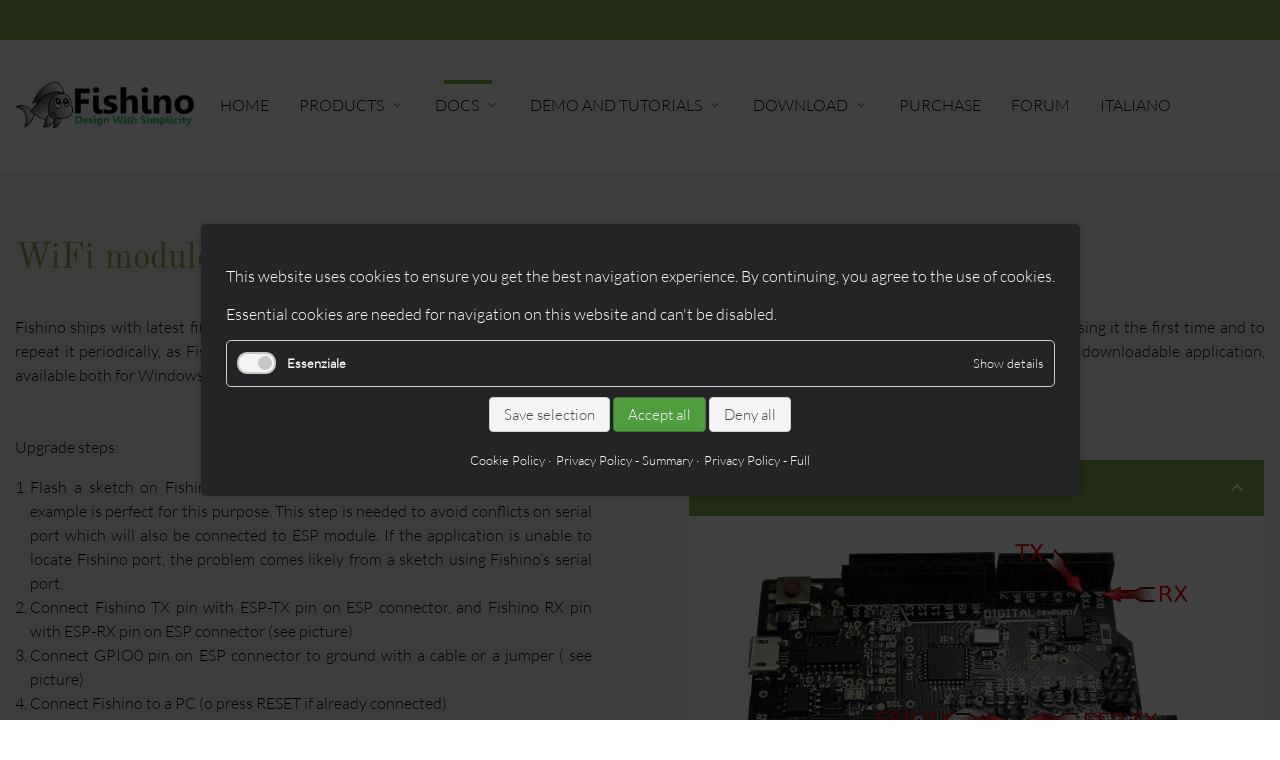

--- FILE ---
content_type: text/html; charset=UTF-8
request_url: https://www.fishino.com/firmware-update.html
body_size: 7631
content:
<!DOCTYPE html>
<html lang="en">
<head>

    <meta charset="UTF-8">
  <title>Firmware update - Fishino - English</title>
  <base href="https://www.fishino.com/">

  <meta name="robots" content="index,follow">
  <meta name="description" content="">
  <meta name="keywords" content="">
  <meta name="generator" content="Contao Open Source CMS">

  <meta name="viewport" content="width=device-width, initial-scale=1.0">

  <link rel="stylesheet" type="text/css" media="all" href="assets/css/mate.scss-94cf853e.css">

  <link rel="stylesheet" href="assets/contao/css/layout.min.css?v=8a9171bc"><link rel="stylesheet" href="assets/contao/css/responsive.min.css?v=8a9171bc"><link rel="stylesheet" href="bundles/rocksolidcolumns/css/columns.css?v=cc8c62f1"><link rel="stylesheet" href="assets/colorbox/css/colorbox.min.css?v=83af8d5b"><link rel="stylesheet" href="bundles/contaocookiebar/styles/cookiebar_default.css?v=ba08ba16">
  <script src="assets/jquery/js/jquery.min.js?v=46c79e72"></script><script src="bundles/heimrichhannotcontaoutils/js/contao-utils-bundle.js?v=0f9060a4"></script><script src="bundles/contaocookiebar/scripts/cookiebar.min.js?v=ba08ba16"></script><script>var c4g_rq = '';</script>
  <meta property="og:title" content="Firmware update - Fishino - English" />
  <meta property="og:description" content="" />
  <meta property="og:url" content="https://www.fishino.com/firmware-update.html" />
  
  <link rel="shortcut icon" href="files/mate/img/favicon.ico" type="image/x-icon" />

</head>
<body id="top" class="default-col">

        
    <div id="wrapper">

                        <header id="header">
            <div class="inside">
              
<div class="sectionTop">
	<div class="inside">
<!--
		<div>
			<i class="tiny material-icons">insert_email</i> &#123;&#123;theme::content::MATE01/03&#125;&#125;
		</div>
		<div>
			<i class="tiny material-icons">insert_phone</i> &#123;&#123;theme::content::MATE01/02&#125;&#125;
		</div>
		<div>
			<i class="tiny material-icons">insert_schedule</i> &#123;&#123;theme::content::MATE01/01&#125;&#125;
		</div>
-->
	 </div>
</div><!-- indexer::stop -->
<nav id="mateNavbar240" class="navbar-dropdown mod_mateNavbar nav-main hideat768 includeHeadroom stuckNavbar headroom headroom--top headroom--not-bottom block includeHeadroom stuckNavbar type5" id="nav-main">
  <div class="nav-wrapper" >

          <a href="fishino-english.html" class="brand-logo">

  <div class="mod_article block" id="article-135">
    
          
<div class="ce_image fixed-nav  block">

        
  
  
<figure class="image_container">
  
  

<img src="files/fishino/media/logo/logo2.png" width="221" height="60" alt="">


  
  </figure>



</div>

<div class="ce_image  block">

        
  
  
<figure class="image_container">
  
  

<img src="files/fishino/media/logo/logo.png" width="221" height="60" alt="">


  
  </figure>



</div>
    
      </div>

</a>
    
          <a href="#" data-target="mobile-menu240" class="sidenav-trigger"><i class="material-icons">menu</i></a>
    
    <ul id="desktop-menu240" class="desktop-menu right hide-on-med-and-down ">
      
      <li class="first valign-wrapper">
      <a class="        first valign"
                href="home.html"
        title="Fishino"
                                >
        Home       </a>
    </li>
      <li class="submenu valign-wrapper">
      <a class="dropdown-button        submenu valign"
         data-target="nav240dropdown12"        href="products.html"
        title="Products"
                                 aria-haspopup="true">
        Products <i class="tiny material-icons">expand_more</i>      </a>
    </li>
      <li class="submenu trail valign-wrapper">
      <a class="dropdown-button        submenu trail valign"
         data-target="nav240dropdown13"        href="docs.html"
        title="Docs"
                                 aria-haspopup="true">
        Docs <i class="tiny material-icons">expand_more</i>      </a>
    </li>
      <li class="submenu valign-wrapper">
      <a class="dropdown-button        submenu valign"
         data-target="nav240dropdown14"        href="fishinohomeauto.html"
        title="Demo and tutorials"
                                 aria-haspopup="true">
        Demo and tutorials <i class="tiny material-icons">expand_more</i>      </a>
    </li>
      <li class="submenu valign-wrapper">
      <a class="dropdown-button        submenu valign"
         data-target="nav240dropdown15"        href="download.html"
        title="Download"
                                 aria-haspopup="true">
        Download <i class="tiny material-icons">expand_more</i>      </a>
    </li>
      <li class=" valign-wrapper">
      <a class="         valign"
                href="purchase.html"
        title="Purchase"
                                >
        Purchase       </a>
    </li>
      <li class="con4gis valign-wrapper">
      <a class="        con4gis valign"
                href="forum-en.html"
        title="Forum"
                                >
        Forum       </a>
    </li>
      <li class="last valign-wrapper">
      <a class="        last valign"
                href="firmware-update-it.html"
        title="Italiano"
                                >
        Italiano       </a>
    </li>
      </ul>

          <ul id="mobile-menu240" class="mobile-menu sidenav ">
              <li class="first">
      <a href="home.html"
         title="Fishino"
         class="first"                                >
        Home      </a>
          </li>
          <li class="submenu">
      <a href="products.html"
         title="Products"
         class="submenu"                                 aria-haspopup="true">
        Products      </a>
              <i class="material-icons right" style="z-index: 999;position: relative;right: 5px;top: -55px;">arrow_drop_down</i>
          </li>
          <li class="subitems" style="display:none;background:rgba(0, 0, 0, .05);">
        <ul>
                      <li>
              <a href="boards.html" class=""
                 title="Boards">
                Boards              </a>
                              <i id="toggleMenu" class="material-icons right" style="z-index: 999;position: relative;right: 5px;top: -55px;">arrow_drop_down</i>
                          </li>

                          <li style="display:none;background:rgba(0, 0, 0, .05);">
                <ul>
                                      <li>
                      <a href="fishino-uno.html" class=""
                         title="Fishino UNO">
                        Fishino UNO                      </a>
                                          </li>
                                                          <li>
                      <a href="fishino-mega.html" class=""
                         title="Fishino MEGA">
                        Fishino MEGA                      </a>
                                          </li>
                                                          <li>
                      <a href="fishino-guppy.html" class=""
                         title="Fishino GUPPY">
                        Fishino GUPPY                      </a>
                                          </li>
                                                          <li>
                      <a href="fishino32.html" class=""
                         title="Fishino32">
                        Fishino32                      </a>
                                          </li>
                                                          <li>
                      <a href="fishino-piranha-133.html" class=""
                         title="Fishino Piranha">
                        Fishino Piranha                      </a>
                                          </li>
                                                          <li>
                      <a href="fishino-shark-135.html" class=""
                         title="Fishino Shark">
                        Fishino Shark                      </a>
                                          </li>
                                                      </ul>
              </li>
                                  <li>
              <a href="shields.html" class=""
                 title="Shields">
                Shields              </a>
                              <i id="toggleMenu" class="material-icons right" style="z-index: 999;position: relative;right: 5px;top: -55px;">arrow_drop_down</i>
                          </li>

                          <li style="display:none;background:rgba(0, 0, 0, .05);">
                <ul>
                                      <li>
                      <a href="octopus.html" class=""
                         title="Octopus">
                        Octopus                      </a>
                                          </li>
                                                          <li>
                      <a href="tft-shield.html" class=""
                         title="TFT Shield">
                        TFT Shield                      </a>
                                          </li>
                                                      </ul>
              </li>
                                  <li>
              <a href="breakouts.html" class=""
                 title="Breakouts">
                Breakouts              </a>
                              <i id="toggleMenu" class="material-icons right" style="z-index: 999;position: relative;right: 5px;top: -55px;">arrow_drop_down</i>
                          </li>

                          <li style="display:none;background:rgba(0, 0, 0, .05);">
                <ul>
                                      <li>
                      <a href="torpedo.html" class=""
                         title="Torpedo">
                        Torpedo                      </a>
                                          </li>
                                                          <li>
                      <a href="torpedo2.html" class=""
                         title="Torpedo2">
                        Torpedo2                      </a>
                                          </li>
                                                          <li>
                      <a href="colibr%C3%AC.html" class=""
                         title="Colibrì">
                        Colibrì                      </a>
                                          </li>
                                                          <li>
                      <a href="motorfish-137.html" class=""
                         title="MotorFish">
                        MotorFish                      </a>
                                          </li>
                                                      </ul>
              </li>
                              </ul>
      </li>
          <li class="submenu trail">
      <a href="docs.html"
         title="Docs"
         class="submenu trail"                                 aria-haspopup="true">
        Docs      </a>
              <i class="material-icons right" style="z-index: 999;position: relative;right: 5px;top: -55px;">arrow_drop_down</i>
          </li>
          <li class="subitems" style="display:none;background:rgba(0, 0, 0, .05);">
        <ul>
                      <li>
              <a href="firmware-update.html" class=" active"
                 title="Firmware update">
                Firmware update              </a>
                          </li>

                                  <li>
              <a href="arduino-ide-packages.html" class=""
                 title="Arduino IDE Packages">
                Arduino IDE Packages              </a>
                          </li>

                                  <li>
              <a href="fishide-setup.html" class=""
                 title="FishIDE Setup">
                FishIDE Setup              </a>
                          </li>

                                  <li>
              <a href="ota-sketch-upload.html" class=""
                 title="OTA sketch upload">
                OTA sketch upload              </a>
                          </li>

                                  <li>
              <a href="libraries.html" class=""
                 title="Libraries">
                Libraries              </a>
                          </li>

                                  <li>
              <a href="press-and-tutorials.html" class=""
                 title="Published articles and tutorials">
                Published articles and tutorials              </a>
                          </li>

                                  <li>
              <a href="pighixxx-pinouts.html" class=""
                 title="Pighixxx Pinouts">
                Pighixxx Pinouts              </a>
                          </li>

                                  <li>
              <a href="faq.html" class=""
                 title="FAQ">
                FAQ              </a>
                          </li>

                              </ul>
      </li>
          <li class="submenu">
      <a href="fishinohomeauto.html"
         title="Demo and tutorials"
         class="submenu"                                 aria-haspopup="true">
        Demo and tutorials      </a>
              <i class="material-icons right" style="z-index: 999;position: relative;right: 5px;top: -55px;">arrow_drop_down</i>
          </li>
          <li class="subitems" style="display:none;background:rgba(0, 0, 0, .05);">
        <ul>
                      <li>
              <a href="fishinohomeauto.html" class=""
                 title="FishinoHomeAuto">
                FishinoHomeAuto              </a>
                          </li>

                              </ul>
      </li>
          <li class="submenu">
      <a href="download.html"
         title="Download"
         class="submenu"                                 aria-haspopup="true">
        Download      </a>
              <i class="material-icons right" style="z-index: 999;position: relative;right: 5px;top: -55px;">arrow_drop_down</i>
          </li>
          <li class="subitems" style="display:none;background:rgba(0, 0, 0, .05);">
        <ul>
                      <li>
              <a href="download-libraries.html" class=""
                 title="Libraries">
                Libraries              </a>
                          </li>

                                  <li>
              <a href="download-drivers.html" class=""
                 title="Drivers">
                Drivers              </a>
                          </li>

                                  <li>
              <a href="download-firmware-update-application.html" class=""
                 title="Firmware update application">
                Firmware update application              </a>
                          </li>

                                  <li>
              <a href="download-fishide.html" class=""
                 title="FishIDE">
                FishIDE              </a>
                          </li>

                              </ul>
      </li>
          <li>
      <a href="purchase.html"
         title="Purchase"
                                        >
        Purchase      </a>
          </li>
          <li class="con4gis">
      <a href="forum-en.html"
         title="Forum"
         class="con4gis"                                >
        Forum      </a>
          </li>
          <li class="last">
      <a href="firmware-update-it.html"
         title="Italiano"
         class="last"                                >
        Italiano      </a>
          </li>
      
      </ul>
    
          
    
    
  <ul id="nav240dropdown12" class="dropdown-content">
          <li id="page23"  class="submenu first">
        <a href="boards.html" title="Boards" class="dropdown-button submenu first valign" aria-haspopup="true"  data-target="nav240dropdown23">
          Boards <i class="tiny material-icons">expand_more</i>        </a>
      </li>
          <li id="page24"  class="submenu">
        <a href="shields.html" title="Shields" class="dropdown-button submenu valign" aria-haspopup="true"  data-target="nav240dropdown24">
          Shields <i class="tiny material-icons">expand_more</i>        </a>
      </li>
          <li id="page25"  class="submenu last">
        <a href="breakouts.html" title="Breakouts" class="dropdown-button submenu last valign" aria-haspopup="true"  data-target="nav240dropdown25">
          Breakouts <i class="tiny material-icons">expand_more</i>        </a>
      </li>
      </ul>

  <ul id="nav240dropdown13" class="dropdown-content">
          <li id="page51"  class="active first">
        <a href="firmware-update.html" title="Firmware update" class=" active  active first valign" >
          Firmware update         </a>
      </li>
          <li id="page59"  class="sibling">
        <a href="arduino-ide-packages.html" title="Arduino IDE Packages" class=" sibling valign" >
          Arduino IDE Packages         </a>
      </li>
          <li id="page60"  class="sibling">
        <a href="fishide-setup.html" title="FishIDE Setup" class=" sibling valign" >
          FishIDE Setup         </a>
      </li>
          <li id="page131"  class="sibling">
        <a href="ota-sketch-upload.html" title="OTA sketch upload" class=" sibling valign" >
          OTA sketch upload         </a>
      </li>
          <li id="page52"  class="sibling">
        <a href="libraries.html" title="Libraries" class=" sibling valign" >
          Libraries         </a>
      </li>
          <li id="page53"  class="sibling">
        <a href="press-and-tutorials.html" title="Published articles and tutorials" class=" sibling valign" >
          Published articles and tutorials         </a>
      </li>
          <li id="page50"  class="sibling">
        <a href="pighixxx-pinouts.html" title="Pighixxx Pinouts" class=" sibling valign" >
          Pighixxx Pinouts         </a>
      </li>
          <li id="page54"  class="sibling last">
        <a href="faq.html" title="FAQ" class=" sibling last valign" >
          FAQ         </a>
      </li>
      </ul>

  <ul id="nav240dropdown14" class="dropdown-content">
          <li id="page123"  class="first last">
        <a href="fishinohomeauto.html" title="FishinoHomeAuto" class=" first last valign" >
          FishinoHomeAuto         </a>
      </li>
      </ul>

  <ul id="nav240dropdown15" class="dropdown-content">
          <li id="page55"  class="first">
        <a href="download-libraries.html" title="Libraries" class=" first valign" >
          Libraries         </a>
      </li>
          <li id="page56" >
        <a href="download-drivers.html" title="Drivers" class=" valign" >
          Drivers         </a>
      </li>
          <li id="page57" >
        <a href="download-firmware-update-application.html" title="Firmware update application" class=" valign" >
          Firmware update application         </a>
      </li>
          <li id="page58"  class="last">
        <a href="download-fishide.html" title="FishIDE" class=" last valign" >
          FishIDE         </a>
      </li>
      </ul>
    
  <ul id="nav240dropdown23" class="dropdown-content">
          <li id="page18"  class="first">
        <a href="fishino-uno.html" title="Fishino UNO" class=" first valign" >
        Fishino UNO         </a>
      </li>
          <li id="page20" >
        <a href="fishino-mega.html" title="Fishino MEGA" class=" valign" >
        Fishino MEGA         </a>
      </li>
          <li id="page21" >
        <a href="fishino-guppy.html" title="Fishino GUPPY" class=" valign" >
        Fishino GUPPY         </a>
      </li>
          <li id="page22" >
        <a href="fishino32.html" title="Fishino32" class=" valign" >
        Fishino32         </a>
      </li>
          <li id="page133" >
        <a href="fishino-piranha-133.html" title="Fishino Piranha" class=" valign" >
        Fishino Piranha         </a>
      </li>
          <li id="page135"  class="last">
        <a href="fishino-shark-135.html" title="Fishino Shark" class=" last valign" >
        Fishino Shark         </a>
      </li>
      </ul>

  <ul id="nav240dropdown24" class="dropdown-content">
          <li id="page49"  class="first">
        <a href="octopus.html" title="Octopus" class=" first valign" >
        Octopus         </a>
      </li>
          <li id="page26"  class="last">
        <a href="tft-shield.html" title="TFT Shield" class=" last valign" >
        TFT Shield         </a>
      </li>
      </ul>

  <ul id="nav240dropdown25" class="dropdown-content">
          <li id="page27"  class="first">
        <a href="torpedo.html" title="Torpedo" class=" first valign" >
        Torpedo         </a>
      </li>
          <li id="page28" >
        <a href="torpedo2.html" title="Torpedo2" class=" valign" >
        Torpedo2         </a>
      </li>
          <li id="page29" >
        <a href="colibr%C3%AC.html" title="Colibrì" class=" valign" >
        Colibrì         </a>
      </li>
          <li id="page137"  class="last">
        <a href="motorfish-137.html" title="MotorFish" class=" last valign" >
        MotorFish         </a>
      </li>
      </ul>
    
  </div>
</nav>


<!-- indexer::continue -->

<!-- indexer::stop -->
<div class="mod_search search-box block">

        
  
<form action="fishbook.html" method="get">
  <div class="formbody">
    <div class="widget widget-text">
      <label for="ctrl_keywords_204" class="invisible">Keywords</label>
      <input type="search" name="keywords" id="ctrl_keywords_204" class="text" value="">
    </div>
    <div class="widget widget-submit">
      <button type="submit" id="ctrl_submit_204" class="submit">Search</button>
    </div>
      </div>
</form>




</div>
<!-- indexer::continue -->
            </div>
          </header>
              
      
        <div class="container">
            <div id="container">

                      <main id="main">
              <div class="inside">
                

  <div class="mod_article block" id="article-45">
    
          
<div class="ce_text  block">

            <h1>WiFi module firmware upgrade</h1>
      
  
      <div class="su-animate bounceIn animated" style="visibility: visible; animation-duration: 1s; animation-delay: 0.5s;" data-animation="bounceIn" data-duration="1" data-delay="0.5">
<div class="su-box su-box-style-bubbles bigtitlebox" style="border-color: #c9c16f; border-radius: 7px; -moz-border-radius: 7px; -webkit-border-radius: 7px;">
<div class="su-box-content su-clearfix" style="text-align: justify;">Fishino ships with latest firmware version available at assembly time. Being the firmware in constant development, we suggest to do an update before using it the first time and to repeat it periodically, as Fishino’s software libraries are also constantly updated with new firmware’s features. Upgrade process is greatly simplified by a downloadable application, available both for Windows and Linux platforms, wich does all needed steps automatically.</div>
<div class="su-box-content su-clearfix">&nbsp;</div>
<div class="su-box-content su-clearfix">&nbsp;</div>
<div class="su-box-content su-clearfix">Upgrade steps:</div>
</div>
</div>  
  
  

</div>
<div class="rs-columns ce_rs_columns_start ">

	<div class="ce_rs_column_start  rs-column -large-col-2-1 -large-first -large-first-row -medium-col-2-1 -medium-first -medium-first-row -small-col-2-1 -small-first -small-first-row ">

	
<div class="ce_text  block">

        
  
      <div class="su-box-content su-clearfix">
<ol>
<li style="text-align: justify;">Flash a sketch on Fishino which do not use hardware serial port. The BLINK example is perfect for this purpose. This step is needed to avoid conflicts on serial port which will also be connected to ESP module. If the application is unable to locate Fishino port, the problem comes likely from a sketch using Fishino’s serial port.</li>
<li style="text-align: justify;">Connect Fishino TX pin with ESP-TX pin on ESP connector, and Fishino RX pin with ESP-RX pin on ESP connector (see picture)</li>
<li style="text-align: justify;">Connect GPIO0 pin on ESP connector to ground with a cable or a jumper ( see picture)</li>
<li style="text-align: justify;">Connect Fishino to a PC (o press RESET if already connected)</li>
<li style="text-align: justify;">Run FishinoFlasher application, checking that an internet connection is available.</li>
</ol>
</div>  
  
  

</div>
</div>
<div class="ce_rs_column_start  rs-column -large-col-2-1 -large-last -large-first-row -medium-col-2-1 -medium-last -medium-first-row -small-col-2-1 -small-last -small-first-row ">

	
<section class="ce_accordionSingle  ce_accordion ce_text block">

  <div class="toggler">
    Fishino UNO connections  </div>

  <div class="accordion">
    <div>
              <p><img src="files/fishino/media/docs/firmware/FishinoUnoFlashConn.png" alt="" width="500" height="313"></p>      
      
          </div>
  </div>

</section>

<section class="ce_accordionSingle  ce_accordion ce_text block">

  <div class="toggler">
    Fishino UNO REV2 connections  </div>

  <div class="accordion">
    <div>
              <p><img src="files/fishino/media/docs/firmware/FishinoUNORev2FlashConn.png" width="500" height="313"></p>      
      
          </div>
  </div>

</section>

<section class="ce_accordionSingle  ce_accordion ce_text block">

  <div class="toggler">
    Fishino Guppy connections  </div>

  <div class="accordion">
    <div>
              <p><img src="files/fishino/media/docs/firmware/GuppyFlashConn.png" width="500" height="279"></p>      
      
          </div>
  </div>

</section>

<section class="ce_accordionSingle  ce_accordion ce_text block">

  <div class="toggler">
    Fishino Mega connections  </div>

  <div class="accordion">
    <div>
              <p><img src="files/fishino/media/docs/firmware/FishinoMegaFlashConn.png" width="500" height="313"></p>      
      
          </div>
  </div>

</section>

<section class="ce_accordionSingle  ce_accordion ce_text block">

  <div class="toggler">
    Fishino32 connections  </div>

  <div class="accordion">
    <div>
              <p>On <strong>Fishino32</strong> no connection is needed; just press reset button and keep it pressed up to<strong> blue led</strong> starts flashing, then run <strong>FishinoFlasher</strong> application as usual.</p>
<p>Once done, just press reset again <strong>shortly</strong> to switch to normal mode.</p>      
      
          </div>
  </div>

</section>
</div>
</div>
<div class="rs-columns ce_rs_columns_start ">

	<div class="rs-column -large-col-2-1 -large-first -large-first-row -medium-col-2-1 -medium-first -medium-first-row -small-col-2-1 -small-first -small-first-row">
<div class="ce_text  block">

        
  
      <p><img style="float: left;" src="files/fishino/media/docs/firmware/Flasher_Left_eng.png" width="520" height="450"></p>
<p style="text-align: justify;">&nbsp;</p>  
  
  

</div>
</div><div class="rs-column -large-col-2-1 -large-last -large-first-row -medium-col-2-1 -medium-last -medium-first-row -small-col-2-1 -small-last -small-first-row">
<div class="ce_text  block">

        
  
      <div style="text-align: justify;">If all above steps are correct, the application will locate the serial port on which Fishino is connected, read its model and firmware version, connect to a remote server and download a list of available firmware versions, showing the last one, anyways allowing the selection of an older one in case you want to do a downgrade, as shown in picture.</div>
<div style="text-align: justify;">Pushing ‘Flash’ button the firmware upgrade procedure will start and a message will be displayed at end.</div>
<div style="text-align: justify;">To exit the firmware upgrade application just press ‘Exit’ button.</div>
<div style="text-align: justify;">If Fishino is not automatically detected it’s possible to select the port manually, even if it’s likely due to a connection error on steps above.Manual port selection become useful if you have more than one Fishino connected on your PC; in this case the first one will be automatically detected, but you’ll still be able to choose another one manually.</div>
<div>Once upgrade process is done, it’s enough to remove connections between Fishino’s pins and it will be ready to be used with new firmware.</div>  
  
  

</div>
</div></div>

<div class="ce_text  block">

            <h1>Troubleshooting</h1>
      
  
      <p>If something goes wrong, before asking for support please check following points:</p>  
  
  

</div>

<section class="ce_accordionSingle  ce_accordion ce_text block">

  <div class="toggler">
    Flasher application says "no connection to server"  </div>

  <div class="accordion">
    <div>
              <ul>
<li>Check your internet connection</li>
<li>Please disable your firewall, antivirus or both, or set FishinoFlasher as trusted application</li>
</ul>      
      
          </div>
  </div>

</section>

<section class="ce_accordionSingle  ce_accordion ce_text block">

  <div class="toggler">
    Fishino device not detected  </div>

  <div class="accordion">
    <div>
              <ul>
<li>Double check the 3 connections for UNO, Mega and Guppy boards</li>
<li>Did you load Blink sketch before preparing for flash ?</li>
<li>Try to change USB cable, even more than once. Some USB cables have really bad supply capabilities</li>
<li>Try on different OS version (windows 10 sometimes has problems)</li>
</ul>      
      
          </div>
  </div>

</section>

<section class="ce_accordionSingle  ce_accordion ce_text block">

  <div class="toggler">
    Fishino device found but flash doesn't start  </div>

  <div class="accordion">
    <div>
              <ul>
<li>Try to disable antivirus application</li>
<li>Try to change USB cable</li>
<li>Try on different OS version</li>
</ul>      
      
          </div>
  </div>

</section>

<section class="ce_accordionSingle  ce_accordion ce_text block">

  <div class="toggler">
    Flash start but waits forever near the end  </div>

  <div class="accordion">
    <div>
              <ul>
<li>Try again</li>
<li>If still not working, try with another USB cable</li>
<li>If still not working, try with a different OS version</li>
<li>If still not working you've probably got a defective WiFi module</li>
</ul>      
      
          </div>
  </div>

</section>
    
      </div>

              </div>
                          </main>
          
                                
                                
        </div>
        </div>

      
            <!-- indexer::stop -->
    <footer id="footer" class="page-footer">
      
<div class="container">
	<div class="row">
		<div class="col m3 s12">
			<div class="ce_text  block">

        
  
      <h4 style="text-align: center;"><img src="files/fishino/media/footer/complete.png"><br><strong>Complete</strong></h4>
<h6 style="text-align: center;">A rich set of included periferals</h6>  
  
  

</div>
  

		</div>
		<div class="col m3 s12">
			<div class="ce_text  block">

        
  
      <h4 style="text-align: center;"><img src="files/fishino/media/footer/compatible.png"><br><strong>Compatible</strong></h4>
<h6 style="text-align: center;">100% compatible with Arduino, <br>shields included</h6>  
  
  

</div>
  

		</div>
		<div class="col m3 s12">
			<div class="ce_text  block">

        
  
      <h4 style="text-align: center;"><img src="files/fishino/media/footer/connected.png"><br><strong>Connected</strong></h4>
<h6 style="text-align: center;">An high performance WiFi module<br>opens your projects to the web</h6>  
  
  

</div>
  

		</div>
		<div class="col m3 s12">
			<div class="ce_text  block">

        
  
      <h4 style="text-align: center;"><img src="files/fishino/media/footer/privacy.png"><br><strong>Privacy</strong></h4>
<h6 style="text-align: center;"><a href="privacy-policy-summary.html">Privacy Policy (summary)</a><br><a href="privacy-policy-full.html">Privacy Policy (full)</a><br><a href="158.html">Cookie Policy</a></h6>  
  
  

</div>
  

		</div>
	</div>
	<a href="firmware-update.html#top" class="toplink"><i class="material-icons">arrow_upward</i></a>
</div>
<div class="footer-copyright">
<div class="container">
    <div class="ce_text  block">

        
  
      © 2017 <a href="https://www.fishino.it/">Fishino</a>. All right reserved. The Webmaster<a href="&#109;&#97;&#105;&#108;&#116;&#111;&#58;&#102;&#x69;&#115;&#x68;&#105;&#x6E;&#111;&#x40;&#102;&#x69;&#115;&#x68;&#105;&#x6E;&#111;&#x2E;&#99;&#x6F;&#109;"> Massimo Del Fedele</a>  
  
  

</div>
  

</div>
</div>    </footer>
    <!-- indexer::continue -->
  
    </div>

      
    
  <script charset="utf-8" src="assets/js/materialize.min.js,headroom.min.js,theme.min.js-0257da6e.js"></script>

  
<script src="assets/jquery-ui/js/jquery-ui.min.js?v=1.13.1"></script>
<script>
  jQuery(function($) {
    $(document).accordion({
      // Put custom options here
      heightStyle: 'content',
      header: '.toggler',
      collapsible: true,
      create: function(event, ui) {
        ui.header.addClass('active');
        $('.toggler').attr('tabindex', 0);
      },
      activate: function(event, ui) {
        ui.newHeader.addClass('active');
        ui.oldHeader.removeClass('active');
        $('.toggler').attr('tabindex', 0);
      }
    });
  });
</script>

<script src="assets/colorbox/js/colorbox.min.js?v=1.6.6"></script>
<script>
  jQuery(function($) {
    $('a[data-lightbox]').map(function() {
      $(this).colorbox({
        // Put custom options here
        loop: false,
        rel: $(this).attr('data-lightbox'),
        maxWidth: '95%',
        maxHeight: '95%'
      });
    });
  });
</script>

<script>
  (function() {
    var p = document.querySelector('p.error') || document.querySelector('p.confirm');
    if (p) {
      p.scrollIntoView();
    }
  })();
</script>
<script>
jQuery(document).ready( function($) {
  jQuery(".mobile-menu i").bind("touchstart click", function() {
    $(this).html() == "arrow_drop_down" ? $(this).html("arrow_drop_up") : $(this).html("arrow_drop_down");
  });
  jQuery(".mobile-menu i").bind("touchstart click", function() {
    $(this).parent("li").next().toggle();return false;
  });
});
</script>  <script type="application/ld+json">
[
    {
        "@context": "https:\/\/schema.org",
        "@graph": [
            {
                "@type": "WebPage"
            }
        ]
    },
    {
        "@context": "https:\/\/schema.contao.org",
        "@graph": [
            {
                "@type": "Page",
                "fePreview": false,
                "groups": [],
                "noSearch": false,
                "pageId": 51,
                "protected": false,
                "title": "Firmware update"
            }
        ]
    }
]
</script><!-- indexer::stop -->
<div  class="contao-cookiebar cookiebar_default_deny cc-middle cc-blocked" role="complementary" aria-describedby="cookiebar-desc">
    <div class="cc-inner" aria-live="assertive" role="alert">
        <div id="cookiebar-desc" class="cc-head">
                            <p>This website uses cookies to ensure you get the best navigation experience. By continuing, you agree to the use of cookies.</p>
<p>Essential cookies are needed for navigation on this website and can&#39;t be disabled.</p>                    </div>

        <div class="cc-groups">
                                                <div class="cc-group">
                                                    <input type="checkbox" name="group[]" id="g2" value="2" data-toggle-cookies disabled checked>
                                                <label for="g2" class="group">Essenziale</label>
                        <button class="cc-detail-btn" data-toggle-group>
                            <span>Show details</span>
                            <span>Hide details</span>
                        </button>
                        <div class="cc-cookies toggle-group">
                                                                                        <div class="cc-cookie">
                                    <input type="checkbox" name="cookie[]" id="c5" value="5" disabled checked>
                                    <label for="c5" class="cookie">Contao HTTPS CSRF Token</label>
                                    <p>Protegge dagli attacchi di tipo cross-site request forgery.</p>                                                                            <div class="cc-cookie-info">
                                                                                                                                        <div><span>Retention period:</span> Questo cookie rimane solo per la sessione corrente del browser.</div>
                                                                                                                                </div>
                                                                                                        </div>
                                                            <div class="cc-cookie">
                                    <input type="checkbox" name="cookie[]" id="c6" value="6" disabled checked>
                                    <label for="c6" class="cookie">PHP SESSION ID</label>
                                    <p>Salva la sessione PHP corrente.</p>                                                                            <div class="cc-cookie-info">
                                                                                                                                        <div><span>Retention period:</span> Questo cookie rimane solo per la sessione corrente del browser.</div>
                                                                                                                                </div>
                                                                                                        </div>
                                                    </div>
                    </div>
                                    </div>

        <div class="cc-footer highlight">
                                <button class="cc-btn save" data-save>Save selection</button>
                <button class="cc-btn success" data-accept-all>Accept all</button>
                <button class="cc-btn deny" data-deny-all>Deny all</button>
        </div>

        <div class="cc-info">
                                                                <a href="https://www.fishino.com/158.html">Cookie Policy</a>
                                    <a href="https://www.fishino.com/privacy-policy-summary.html">Privacy Policy - Summary</a>
                                    <a href="https://www.fishino.com/privacy-policy-full.html">Privacy Policy - Full</a>
                                    </div>
    </div>
</div>
<!-- indexer::continue -->
<script>var cookiebar = new ContaoCookiebar({configId:2,pageId:1,version:1,lifetime:63072000,token:'ccb_contao_token',doNotTrack:0,currentPageId:51,excludedPageIds:[156,157,158],cookies:[],configs:[],texts:{acceptAndDisplay:'Accept and show'}});</script></body>
</html>

--- FILE ---
content_type: text/javascript
request_url: https://www.fishino.com/assets/js/materialize.min.js,headroom.min.js,theme.min.js-0257da6e.js
body_size: 55132
content:
var _get=function get(object,property,receiver){if(object===null)object=Function.prototype;var desc=Object.getOwnPropertyDescriptor(object,property);if(desc===undefined){var parent=Object.getPrototypeOf(object);if(parent===null){return undefined}else{return get(parent,property,receiver)}}else if("value"in desc){return desc.value}else{var getter=desc.get;if(getter===undefined){return undefined}return getter.call(receiver)}};var _createClass=function(){function defineProperties(target,props){for(var i=0;i<props.length;i++){var descriptor=props[i];descriptor.enumerable=descriptor.enumerable||false;descriptor.configurable=true;if("value"in descriptor)descriptor.writable=true;Object.defineProperty(target,descriptor.key,descriptor)}}return function(Constructor,protoProps,staticProps){if(protoProps)defineProperties(Constructor.prototype,protoProps);if(staticProps)defineProperties(Constructor,staticProps);return Constructor}}();function _possibleConstructorReturn(self,call){if(!self){throw new ReferenceError("this hasn't been initialised - super() hasn't been called")}return call&&(typeof call==="object"||typeof call==="function")?call:self}function _inherits(subClass,superClass){if(typeof superClass!=="function"&&superClass!==null){throw new TypeError("Super expression must either be null or a function, not "+typeof superClass)}subClass.prototype=Object.create(superClass&&superClass.prototype,{constructor:{value:subClass,enumerable:false,writable:true,configurable:true}});if(superClass)Object.setPrototypeOf?Object.setPrototypeOf(subClass,superClass):subClass.__proto__=superClass}function _classCallCheck(instance,Constructor){if(!(instance instanceof Constructor)){throw new TypeError("Cannot call a class as a function")}}(function(factory){window.cash=factory()})(function(){var doc=document,win=window,ArrayProto=Array.prototype,slice=ArrayProto.slice,filter=ArrayProto.filter,push=ArrayProto.push;var noop=function(){},isFunction=function(item){return typeof item===typeof noop&&item.call},isString=function(item){return typeof item===typeof""};var idMatch=/^#[\w-]*$/,classMatch=/^\.[\w-]*$/,htmlMatch=/<.+>/,singlet=/^\w+$/;function find(selector,context){context=context||doc;var elems=classMatch.test(selector)?context.getElementsByClassName(selector.slice(1)):singlet.test(selector)?context.getElementsByTagName(selector):context.querySelectorAll(selector);return elems}var frag;function parseHTML(str){if(!frag){frag=doc.implementation.createHTMLDocument(null);var base=frag.createElement("base");base.href=doc.location.href;frag.head.appendChild(base)}frag.body.innerHTML=str;return frag.body.childNodes}function onReady(fn){if(doc.readyState!=="loading"){fn()}else{doc.addEventListener("DOMContentLoaded",fn)}}function Init(selector,context){if(!selector){return this}if(selector.cash&&selector!==win){return selector}var elems=selector,i=0,length;if(isString(selector)){elems=idMatch.test(selector)?doc.getElementById(selector.slice(1)):htmlMatch.test(selector)?parseHTML(selector):find(selector,context)}else if(isFunction(selector)){onReady(selector);return this}if(!elems){return this}if(elems.nodeType||elems===win){this[0]=elems;this.length=1}else{length=this.length=elems.length;for(;i<length;i++){this[i]=elems[i]}}return this}function cash(selector,context){return new Init(selector,context)}var fn=cash.fn=cash.prototype=Init.prototype={cash:true,length:0,push:push,splice:ArrayProto.splice,map:ArrayProto.map,init:Init};Object.defineProperty(fn,"constructor",{value:cash});cash.parseHTML=parseHTML;cash.noop=noop;cash.isFunction=isFunction;cash.isString=isString;cash.extend=fn.extend=function(target){target=target||{};var args=slice.call(arguments),length=args.length,i=1;if(args.length===1){target=this;i=0}for(;i<length;i++){if(!args[i]){continue}for(var key in args[i]){if(args[i].hasOwnProperty(key)){target[key]=args[i][key]}}}return target};function each(collection,callback){var l=collection.length,i=0;for(;i<l;i++){if(callback.call(collection[i],collection[i],i,collection)===false){break}}}function matches(el,selector){var m=el&&(el.matches||el.webkitMatchesSelector||el.mozMatchesSelector||el.msMatchesSelector||el.oMatchesSelector);return!!m&&m.call(el,selector)}function getCompareFunction(selector){return isString(selector)?matches:selector.cash?function(el){return selector.is(el)}:function(el,selector){return el===selector}}function unique(collection){return cash(slice.call(collection).filter(function(item,index,self){return self.indexOf(item)===index}))}cash.extend({merge:function(first,second){var len=+second.length,i=first.length,j=0;for(;j<len;i++,j++){first[i]=second[j]}first.length=i;return first},each:each,matches:matches,unique:unique,isArray:Array.isArray,isNumeric:function(n){return!isNaN(parseFloat(n))&&isFinite(n)}});var uid=cash.uid="_cash"+Date.now();function getDataCache(node){return node[uid]=node[uid]||{}}function setData(node,key,value){return getDataCache(node)[key]=value}function getData(node,key){var c=getDataCache(node);if(c[key]===undefined){c[key]=node.dataset?node.dataset[key]:cash(node).attr("data-"+key)}return c[key]}function removeData(node,key){var c=getDataCache(node);if(c){delete c[key]}else if(node.dataset){delete node.dataset[key]}else{cash(node).removeAttr("data-"+name)}}fn.extend({data:function(name,value){if(isString(name)){return value===undefined?getData(this[0],name):this.each(function(v){return setData(v,name,value)})}for(var key in name){this.data(key,name[key])}return this},removeData:function(key){return this.each(function(v){return removeData(v,key)})}});var notWhiteMatch=/\S+/g;function getClasses(c){return isString(c)&&c.match(notWhiteMatch)}function hasClass(v,c){return v.classList?v.classList.contains(c):new RegExp("(^| )"+c+"( |$)","gi").test(v.className)}function addClass(v,c,spacedName){if(v.classList){v.classList.add(c)}else if(spacedName.indexOf(" "+c+" ")){v.className+=" "+c}}function removeClass(v,c){if(v.classList){v.classList.remove(c)}else{v.className=v.className.replace(c,"")}}fn.extend({addClass:function(c){var classes=getClasses(c);return classes?this.each(function(v){var spacedName=" "+v.className+" ";each(classes,function(c){addClass(v,c,spacedName)})}):this},attr:function(name,value){if(!name){return undefined}if(isString(name)){if(value===undefined){return this[0]?this[0].getAttribute?this[0].getAttribute(name):this[0][name]:undefined}return this.each(function(v){if(v.setAttribute){v.setAttribute(name,value)}else{v[name]=value}})}for(var key in name){this.attr(key,name[key])}return this},hasClass:function(c){var check=false,classes=getClasses(c);if(classes&&classes.length){this.each(function(v){check=hasClass(v,classes[0]);return!check})}return check},prop:function(name,value){if(isString(name)){return value===undefined?this[0][name]:this.each(function(v){v[name]=value})}for(var key in name){this.prop(key,name[key])}return this},removeAttr:function(name){return this.each(function(v){if(v.removeAttribute){v.removeAttribute(name)}else{delete v[name]}})},removeClass:function(c){if(!arguments.length){return this.attr("class","")}var classes=getClasses(c);return classes?this.each(function(v){each(classes,function(c){removeClass(v,c)})}):this},removeProp:function(name){return this.each(function(v){delete v[name]})},toggleClass:function(c,state){if(state!==undefined){return this[state?"addClass":"removeClass"](c)}var classes=getClasses(c);return classes?this.each(function(v){var spacedName=" "+v.className+" ";each(classes,function(c){if(hasClass(v,c)){removeClass(v,c)}else{addClass(v,c,spacedName)}})}):this}});fn.extend({add:function(selector,context){return unique(cash.merge(this,cash(selector,context)))},each:function(callback){each(this,callback);return this},eq:function(index){return cash(this.get(index))},filter:function(selector){if(!selector){return this}var comparator=isFunction(selector)?selector:getCompareFunction(selector);return cash(filter.call(this,function(e){return comparator(e,selector)}))},first:function(){return this.eq(0)},get:function(index){if(index===undefined){return slice.call(this)}return index<0?this[index+this.length]:this[index]},index:function(elem){var child=elem?cash(elem)[0]:this[0],collection=elem?this:cash(child).parent().children();return slice.call(collection).indexOf(child)},last:function(){return this.eq(-1)}});var camelCase=function(){var camelRegex=/(?:^\w|[A-Z]|\b\w)/g,whiteSpace=/[\s-_]+/g;return function(str){return str.replace(camelRegex,function(letter,index){return letter[index===0?"toLowerCase":"toUpperCase"]()}).replace(whiteSpace,"")}}();var getPrefixedProp=function(){var cache={},doc=document,div=doc.createElement("div"),style=div.style;return function(prop){prop=camelCase(prop);if(cache[prop]){return cache[prop]}var ucProp=prop.charAt(0).toUpperCase()+prop.slice(1),prefixes=["webkit","moz","ms","o"],props=(prop+" "+prefixes.join(ucProp+" ")+ucProp).split(" ");each(props,function(p){if(p in style){cache[p]=prop=cache[prop]=p;return false}});return cache[prop]}}();cash.prefixedProp=getPrefixedProp;cash.camelCase=camelCase;fn.extend({css:function(prop,value){if(isString(prop)){prop=getPrefixedProp(prop);return arguments.length>1?this.each(function(v){return v.style[prop]=value}):win.getComputedStyle(this[0])[prop]}for(var key in prop){this.css(key,prop[key])}return this}});function compute(el,prop){return parseInt(win.getComputedStyle(el[0],null)[prop],10)||0}each(["Width","Height"],function(v){var lower=v.toLowerCase();fn[lower]=function(){return this[0].getBoundingClientRect()[lower]};fn["inner"+v]=function(){return this[0]["client"+v]};fn["outer"+v]=function(margins){return this[0]["offset"+v]+(margins?compute(this,"margin"+(v==="Width"?"Left":"Top"))+compute(this,"margin"+(v==="Width"?"Right":"Bottom")):0)}});function registerEvent(node,eventName,callback){var eventCache=getData(node,"_cashEvents")||setData(node,"_cashEvents",{});eventCache[eventName]=eventCache[eventName]||[];eventCache[eventName].push(callback);node.addEventListener(eventName,callback)}function removeEvent(node,eventName,callback){var events=getData(node,"_cashEvents"),eventCache=events&&events[eventName],index;if(!eventCache){return}if(callback){node.removeEventListener(eventName,callback);index=eventCache.indexOf(callback);if(index>=0){eventCache.splice(index,1)}}else{each(eventCache,function(event){node.removeEventListener(eventName,event)});eventCache=[]}}fn.extend({off:function(eventName,callback){return this.each(function(v){return removeEvent(v,eventName,callback)})},on:function(eventName,delegate,callback,runOnce){var originalCallback;if(!isString(eventName)){for(var key in eventName){this.on(key,delegate,eventName[key])}return this}if(isFunction(delegate)){callback=delegate;delegate=null}if(eventName==="ready"){onReady(callback);return this}if(delegate){originalCallback=callback;callback=function(e){var t=e.target;while(!matches(t,delegate)){if(t===this||t===null){return t=false}t=t.parentNode}if(t){originalCallback.call(t,e)}}}return this.each(function(v){var finalCallback=callback;if(runOnce){finalCallback=function(){callback.apply(this,arguments);removeEvent(v,eventName,finalCallback)}}registerEvent(v,eventName,finalCallback)})},one:function(eventName,delegate,callback){return this.on(eventName,delegate,callback,true)},ready:onReady,trigger:function(eventName,data){if(document.createEvent){var evt=document.createEvent("HTMLEvents");evt.initEvent(eventName,true,false);evt=this.extend(evt,data);return this.each(function(v){return v.dispatchEvent(evt)})}}});function encode(name,value){return"&"+encodeURIComponent(name)+"="+encodeURIComponent(value).replace(/%20/g,"+")}function getSelectMultiple_(el){var values=[];each(el.options,function(o){if(o.selected){values.push(o.value)}});return values.length?values:null}function getSelectSingle_(el){var selectedIndex=el.selectedIndex;return selectedIndex>=0?el.options[selectedIndex].value:null}function getValue(el){var type=el.type;if(!type){return null}switch(type.toLowerCase()){case"select-one":return getSelectSingle_(el);case"select-multiple":return getSelectMultiple_(el);case"radio":return el.checked?el.value:null;case"checkbox":return el.checked?el.value:null;default:return el.value?el.value:null}}fn.extend({serialize:function(){var query="";each(this[0].elements||this,function(el){if(el.disabled||el.tagName==="FIELDSET"){return}var name=el.name;switch(el.type.toLowerCase()){case"file":case"reset":case"submit":case"button":break;case"select-multiple":var values=getValue(el);if(values!==null){each(values,function(value){query+=encode(name,value)})}break;default:var value=getValue(el);if(value!==null){query+=encode(name,value)}}});return query.substr(1)},val:function(value){if(value===undefined){return getValue(this[0])}return this.each(function(v){return v.value=value})}});function insertElement(el,child,prepend){if(prepend){var first=el.childNodes[0];el.insertBefore(child,first)}else{el.appendChild(child)}}function insertContent(parent,child,prepend){var str=isString(child);if(!str&&child.length){each(child,function(v){return insertContent(parent,v,prepend)});return}each(parent,str?function(v){return v.insertAdjacentHTML(prepend?"afterbegin":"beforeend",child)}:function(v,i){return insertElement(v,i===0?child:child.cloneNode(true),prepend)})}fn.extend({after:function(selector){cash(selector).insertAfter(this);return this},append:function(content){insertContent(this,content);return this},appendTo:function(parent){insertContent(cash(parent),this);return this},before:function(selector){cash(selector).insertBefore(this);return this},clone:function(){return cash(this.map(function(v){return v.cloneNode(true)}))},empty:function(){this.html("");return this},html:function(content){if(content===undefined){return this[0].innerHTML}var source=content.nodeType?content[0].outerHTML:content;return this.each(function(v){return v.innerHTML=source})},insertAfter:function(selector){var _this=this;cash(selector).each(function(el,i){var parent=el.parentNode,sibling=el.nextSibling;_this.each(function(v){parent.insertBefore(i===0?v:v.cloneNode(true),sibling)})});return this},insertBefore:function(selector){var _this2=this;cash(selector).each(function(el,i){var parent=el.parentNode;_this2.each(function(v){parent.insertBefore(i===0?v:v.cloneNode(true),el)})});return this},prepend:function(content){insertContent(this,content,true);return this},prependTo:function(parent){insertContent(cash(parent),this,true);return this},remove:function(){return this.each(function(v){if(!!v.parentNode){return v.parentNode.removeChild(v)}})},text:function(content){if(content===undefined){return this[0].textContent}return this.each(function(v){return v.textContent=content})}});var docEl=doc.documentElement;fn.extend({position:function(){var el=this[0];return{left:el.offsetLeft,top:el.offsetTop}},offset:function(){var rect=this[0].getBoundingClientRect();return{top:rect.top+win.pageYOffset-docEl.clientTop,left:rect.left+win.pageXOffset-docEl.clientLeft}},offsetParent:function(){return cash(this[0].offsetParent)}});fn.extend({children:function(selector){var elems=[];this.each(function(el){push.apply(elems,el.children)});elems=unique(elems);return!selector?elems:elems.filter(function(v){return matches(v,selector)})},closest:function(selector){if(!selector||this.length<1){return cash()}if(this.is(selector)){return this.filter(selector)}return this.parent().closest(selector)},is:function(selector){if(!selector){return false}var match=false,comparator=getCompareFunction(selector);this.each(function(el){match=comparator(el,selector);return!match});return match},find:function(selector){if(!selector||selector.nodeType){return cash(selector&&this.has(selector).length?selector:null)}var elems=[];this.each(function(el){push.apply(elems,find(selector,el))});return unique(elems)},has:function(selector){var comparator=isString(selector)?function(el){return find(selector,el).length!==0}:function(el){return el.contains(selector)};return this.filter(comparator)},next:function(){return cash(this[0].nextElementSibling)},not:function(selector){if(!selector){return this}var comparator=getCompareFunction(selector);return this.filter(function(el){return!comparator(el,selector)})},parent:function(){var result=[];this.each(function(item){if(item&&item.parentNode){result.push(item.parentNode)}});return unique(result)},parents:function(selector){var last,result=[];this.each(function(item){last=item;while(last&&last.parentNode&&last!==doc.body.parentNode){last=last.parentNode;if(!selector||selector&&matches(last,selector)){result.push(last)}}});return unique(result)},prev:function(){return cash(this[0].previousElementSibling)},siblings:function(selector){var collection=this.parent().children(selector),el=this[0];return collection.filter(function(i){return i!==el})}});return cash});var Component=function(){function Component(classDef,el,options){_classCallCheck(this,Component);if(!(el instanceof Element)){console.error(Error(el+" is not an HTML Element"))}var ins=classDef.getInstance(el);if(!!ins){ins.destroy()}this.el=el;this.$el=cash(el)}_createClass(Component,null,[{key:"init",value:function init(classDef,els,options){var instances=null;if(els instanceof Element){instances=new classDef(els,options)}else if(!!els&&(els.jquery||els.cash||els instanceof NodeList)){var instancesArr=[];for(var i=0;i<els.length;i++){instancesArr.push(new classDef(els[i],options))}instances=instancesArr}return instances}}]);return Component}();(function(window){if(window.Package){M={}}else{window.M={}}M.jQueryLoaded=!!window.jQuery})(window);if(typeof define==="function"&&define.amd){define("M",[],function(){return M})}else if(typeof exports!=="undefined"&&!exports.nodeType){if(typeof module!=="undefined"&&!module.nodeType&&module.exports){exports=module.exports=M}exports.default=M}M.version="1.0.0";M.keys={TAB:9,ENTER:13,ESC:27,ARROW_UP:38,ARROW_DOWN:40};M.tabPressed=false;M.keyDown=false;var docHandleKeydown=function(e){M.keyDown=true;if(e.which===M.keys.TAB||e.which===M.keys.ARROW_DOWN||e.which===M.keys.ARROW_UP){M.tabPressed=true}};var docHandleKeyup=function(e){M.keyDown=false;if(e.which===M.keys.TAB||e.which===M.keys.ARROW_DOWN||e.which===M.keys.ARROW_UP){M.tabPressed=false}};var docHandleFocus=function(e){if(M.keyDown){document.body.classList.add("keyboard-focused")}};var docHandleBlur=function(e){document.body.classList.remove("keyboard-focused")};document.addEventListener("keydown",docHandleKeydown,true);document.addEventListener("keyup",docHandleKeyup,true);document.addEventListener("focus",docHandleFocus,true);document.addEventListener("blur",docHandleBlur,true);M.initializeJqueryWrapper=function(plugin,pluginName,classRef){jQuery.fn[pluginName]=function(methodOrOptions){if(plugin.prototype[methodOrOptions]){var params=Array.prototype.slice.call(arguments,1);if(methodOrOptions.slice(0,3)==="get"){var instance=this.first()[0][classRef];return instance[methodOrOptions].apply(instance,params)}return this.each(function(){var instance=this[classRef];instance[methodOrOptions].apply(instance,params)})}else if(typeof methodOrOptions==="object"||!methodOrOptions){plugin.init(this,arguments[0]);return this}jQuery.error("Method "+methodOrOptions+" does not exist on jQuery."+pluginName)}};M.AutoInit=function(context){var root=!!context?context:document.body;var registry={Autocomplete:root.querySelectorAll(".autocomplete:not(.no-autoinit)"),Carousel:root.querySelectorAll(".carousel:not(.no-autoinit)"),Chips:root.querySelectorAll(".chips:not(.no-autoinit)"),Collapsible:root.querySelectorAll(".collapsible:not(.no-autoinit)"),Datepicker:root.querySelectorAll(".datepicker:not(.no-autoinit)"),Dropdown:root.querySelectorAll(".dropdown-trigger:not(.no-autoinit)"),Materialbox:root.querySelectorAll(".materialboxed:not(.no-autoinit)"),Modal:root.querySelectorAll(".modal:not(.no-autoinit)"),Parallax:root.querySelectorAll(".parallax:not(.no-autoinit)"),Pushpin:root.querySelectorAll(".pushpin:not(.no-autoinit)"),ScrollSpy:root.querySelectorAll(".scrollspy:not(.no-autoinit)"),FormSelect:root.querySelectorAll("select:not(.no-autoinit)"),Sidenav:root.querySelectorAll(".sidenav:not(.no-autoinit)"),Tabs:root.querySelectorAll(".tabs:not(.no-autoinit)"),TapTarget:root.querySelectorAll(".tap-target:not(.no-autoinit)"),Timepicker:root.querySelectorAll(".timepicker:not(.no-autoinit)"),Tooltip:root.querySelectorAll(".tooltipped:not(.no-autoinit)"),FloatingActionButton:root.querySelectorAll(".fixed-action-btn:not(.no-autoinit)")};for(var pluginName in registry){var plugin=M[pluginName];plugin.init(registry[pluginName])}};M.objectSelectorString=function(obj){var tagStr=obj.prop("tagName")||"";var idStr=obj.attr("id")||"";var classStr=obj.attr("class")||"";return(tagStr+idStr+classStr).replace(/\s/g,"")};M.guid=function(){function s4(){return Math.floor((1+Math.random())*65536).toString(16).substring(1)}return function(){return s4()+s4()+"-"+s4()+"-"+s4()+"-"+s4()+"-"+s4()+s4()+s4()}}();M.escapeHash=function(hash){return hash.replace(/(:|\.|\[|\]|,|=|\/)/g,"\\$1")};M.elementOrParentIsFixed=function(element){var $element=$(element);var $checkElements=$element.add($element.parents());var isFixed=false;$checkElements.each(function(){if($(this).css("position")==="fixed"){isFixed=true;return false}});return isFixed};M.checkWithinContainer=function(container,bounding,offset){var edges={top:false,right:false,bottom:false,left:false};var containerRect=container.getBoundingClientRect();var containerBottom=container===document.body?Math.max(containerRect.bottom,window.innerHeight):containerRect.bottom;var scrollLeft=container.scrollLeft;var scrollTop=container.scrollTop;var scrolledX=bounding.left-scrollLeft;var scrolledY=bounding.top-scrollTop;if(scrolledX<containerRect.left+offset||scrolledX<offset){edges.left=true}if(scrolledX+bounding.width>containerRect.right-offset||scrolledX+bounding.width>window.innerWidth-offset){edges.right=true}if(scrolledY<containerRect.top+offset||scrolledY<offset){edges.top=true}if(scrolledY+bounding.height>containerBottom-offset||scrolledY+bounding.height>window.innerHeight-offset){edges.bottom=true}return edges};M.checkPossibleAlignments=function(el,container,bounding,offset){var canAlign={top:true,right:true,bottom:true,left:true,spaceOnTop:null,spaceOnRight:null,spaceOnBottom:null,spaceOnLeft:null};var containerAllowsOverflow=getComputedStyle(container).overflow==="visible";var containerRect=container.getBoundingClientRect();var containerHeight=Math.min(containerRect.height,window.innerHeight);var containerWidth=Math.min(containerRect.width,window.innerWidth);var elOffsetRect=el.getBoundingClientRect();var scrollLeft=container.scrollLeft;var scrollTop=container.scrollTop;var scrolledX=bounding.left-scrollLeft;var scrolledYTopEdge=bounding.top-scrollTop;var scrolledYBottomEdge=bounding.top+elOffsetRect.height-scrollTop;canAlign.spaceOnRight=!containerAllowsOverflow?containerWidth-(scrolledX+bounding.width):window.innerWidth-(elOffsetRect.left+bounding.width);if(canAlign.spaceOnRight<0){canAlign.left=false}canAlign.spaceOnLeft=!containerAllowsOverflow?scrolledX-bounding.width+elOffsetRect.width:elOffsetRect.right-bounding.width;if(canAlign.spaceOnLeft<0){canAlign.right=false}canAlign.spaceOnBottom=!containerAllowsOverflow?containerHeight-(scrolledYTopEdge+bounding.height+offset):window.innerHeight-(elOffsetRect.top+bounding.height+offset);if(canAlign.spaceOnBottom<0){canAlign.top=false}canAlign.spaceOnTop=!containerAllowsOverflow?scrolledYBottomEdge-(bounding.height-offset):elOffsetRect.bottom-(bounding.height+offset);if(canAlign.spaceOnTop<0){canAlign.bottom=false}return canAlign};M.getOverflowParent=function(element){if(element==null){return null}if(element===document.body||getComputedStyle(element).overflow!=="visible"){return element}return M.getOverflowParent(element.parentElement)};M.getIdFromTrigger=function(trigger){var id=trigger.getAttribute("data-target");if(!id){id=trigger.getAttribute("href");if(id){id=id.slice(1)}else{id=""}}return id};M.getDocumentScrollTop=function(){return window.pageYOffset||document.documentElement.scrollTop||document.body.scrollTop||0};M.getDocumentScrollLeft=function(){return window.pageXOffset||document.documentElement.scrollLeft||document.body.scrollLeft||0};var getTime=Date.now||function(){return(new Date).getTime()};M.throttle=function(func,wait,options){var context=void 0,args=void 0,result=void 0;var timeout=null;var previous=0;options||(options={});var later=function(){previous=options.leading===false?0:getTime();timeout=null;result=func.apply(context,args);context=args=null};return function(){var now=getTime();if(!previous&&options.leading===false)previous=now;var remaining=wait-(now-previous);context=this;args=arguments;if(remaining<=0){clearTimeout(timeout);timeout=null;previous=now;result=func.apply(context,args);context=args=null}else if(!timeout&&options.trailing!==false){timeout=setTimeout(later,remaining)}return result}};var $jscomp={scope:{}};$jscomp.defineProperty="function"==typeof Object.defineProperties?Object.defineProperty:function(e,r,p){if(p.get||p.set)throw new TypeError("ES3 does not support getters and setters.");e!=Array.prototype&&e!=Object.prototype&&(e[r]=p.value)};$jscomp.getGlobal=function(e){return"undefined"!=typeof window&&window===e?e:"undefined"!=typeof global&&null!=global?global:e};$jscomp.global=$jscomp.getGlobal(this);$jscomp.SYMBOL_PREFIX="jscomp_symbol_";$jscomp.initSymbol=function(){$jscomp.initSymbol=function(){};$jscomp.global.Symbol||($jscomp.global.Symbol=$jscomp.Symbol)};$jscomp.symbolCounter_=0;$jscomp.Symbol=function(e){return $jscomp.SYMBOL_PREFIX+(e||"")+$jscomp.symbolCounter_++};$jscomp.initSymbolIterator=function(){$jscomp.initSymbol();var e=$jscomp.global.Symbol.iterator;e||(e=$jscomp.global.Symbol.iterator=$jscomp.global.Symbol("iterator"));"function"!=typeof Array.prototype[e]&&$jscomp.defineProperty(Array.prototype,e,{configurable:!0,writable:!0,value:function(){return $jscomp.arrayIterator(this)}});$jscomp.initSymbolIterator=function(){}};$jscomp.arrayIterator=function(e){var r=0;return $jscomp.iteratorPrototype(function(){return r<e.length?{done:!1,value:e[r++]}:{done:!0}})};$jscomp.iteratorPrototype=function(e){$jscomp.initSymbolIterator();e={next:e};e[$jscomp.global.Symbol.iterator]=function(){return this};return e};$jscomp.array=$jscomp.array||{};$jscomp.iteratorFromArray=function(e,r){$jscomp.initSymbolIterator();e instanceof String&&(e+="");var p=0,m={next:function(){if(p<e.length){var u=p++;return{value:r(u,e[u]),done:!1}}m.next=function(){return{done:!0,value:void 0}};return m.next()}};m[Symbol.iterator]=function(){return m};return m};$jscomp.polyfill=function(e,r,p,m){if(r){p=$jscomp.global;e=e.split(".");for(m=0;m<e.length-1;m++){var u=e[m];u in p||(p[u]={});p=p[u]}e=e[e.length-1];m=p[e];r=r(m);r!=m&&null!=r&&$jscomp.defineProperty(p,e,{configurable:!0,writable:!0,value:r})}};$jscomp.polyfill("Array.prototype.keys",function(e){return e?e:function(){return $jscomp.iteratorFromArray(this,function(e){return e})}},"es6-impl","es3");var $jscomp$this=this;(function(r){M.anime=r()})(function(){function e(a){if(!h.col(a))try{return document.querySelectorAll(a)}catch(c){}}function r(a,c){for(var d=a.length,b=2<=arguments.length?arguments[1]:void 0,f=[],n=0;n<d;n++){if(n in a){var k=a[n];c.call(b,k,n,a)&&f.push(k)}}return f}function p(a){return a.reduce(function(a,d){return a.concat(h.arr(d)?p(d):d)},[])}function m(a){if(h.arr(a))return a;h.str(a)&&(a=e(a)||a);return a instanceof NodeList||a instanceof HTMLCollection?[].slice.call(a):[a]}function u(a,c){return a.some(function(a){return a===c})}function C(a){var c={},d;for(d in a){c[d]=a[d]}return c}function D(a,c){var d=C(a),b;for(b in a){d[b]=c.hasOwnProperty(b)?c[b]:a[b]}return d}function z(a,c){var d=C(a),b;for(b in c){d[b]=h.und(a[b])?c[b]:a[b]}return d}function T(a){a=a.replace(/^#?([a-f\d])([a-f\d])([a-f\d])$/i,function(a,c,d,k){return c+c+d+d+k+k});var c=/^#?([a-f\d]{2})([a-f\d]{2})([a-f\d]{2})$/i.exec(a);a=parseInt(c[1],16);var d=parseInt(c[2],16),c=parseInt(c[3],16);return"rgba("+a+","+d+","+c+",1)"}function U(a){function c(a,c,b){0>b&&(b+=1);1<b&&--b;return b<1/6?a+6*(c-a)*b:.5>b?c:b<2/3?a+(c-a)*(2/3-b)*6:a}var d=/hsl\((\d+),\s*([\d.]+)%,\s*([\d.]+)%\)/g.exec(a)||/hsla\((\d+),\s*([\d.]+)%,\s*([\d.]+)%,\s*([\d.]+)\)/g.exec(a);a=parseInt(d[1])/360;var b=parseInt(d[2])/100,f=parseInt(d[3])/100,d=d[4]||1;if(0==b)f=b=a=f;else{var n=.5>f?f*(1+b):f+b-f*b,k=2*f-n,f=c(k,n,a+1/3),b=c(k,n,a);a=c(k,n,a-1/3)}return"rgba("+255*f+","+255*b+","+255*a+","+d+")"}function y(a){if(a=/([\+\-]?[0-9#\.]+)(%|px|pt|em|rem|in|cm|mm|ex|ch|pc|vw|vh|vmin|vmax|deg|rad|turn)?$/.exec(a))return a[2]}function V(a){if(-1<a.indexOf("translate")||"perspective"===a)return"px";if(-1<a.indexOf("rotate")||-1<a.indexOf("skew"))return"deg"}function I(a,c){return h.fnc(a)?a(c.target,c.id,c.total):a}function E(a,c){if(c in a.style)return getComputedStyle(a).getPropertyValue(c.replace(/([a-z])([A-Z])/g,"$1-$2").toLowerCase())||"0"}function J(a,c){if(h.dom(a)&&u(W,c))return"transform";if(h.dom(a)&&(a.getAttribute(c)||h.svg(a)&&a[c]))return"attribute";if(h.dom(a)&&"transform"!==c&&E(a,c))return"css";if(null!=a[c])return"object"}function X(a,c){var d=V(c),d=-1<c.indexOf("scale")?1:0+d;a=a.style.transform;if(!a)return d;for(var b=[],f=[],n=[],k=/(\w+)\((.+?)\)/g;b=k.exec(a);){f.push(b[1]),n.push(b[2])}a=r(n,function(a,b){return f[b]===c});return a.length?a[0]:d}function K(a,c){switch(J(a,c)){case"transform":return X(a,c);case"css":return E(a,c);case"attribute":return a.getAttribute(c)}return a[c]||0}function L(a,c){var d=/^(\*=|\+=|-=)/.exec(a);if(!d)return a;var b=y(a)||0;c=parseFloat(c);a=parseFloat(a.replace(d[0],""));switch(d[0][0]){case"+":return c+a+b;case"-":return c-a+b;case"*":return c*a+b}}function F(a,c){return Math.sqrt(Math.pow(c.x-a.x,2)+Math.pow(c.y-a.y,2))}function M(a){a=a.points;for(var c=0,d,b=0;b<a.numberOfItems;b++){var f=a.getItem(b);0<b&&(c+=F(d,f));d=f}return c}function N(a){if(a.getTotalLength)return a.getTotalLength();switch(a.tagName.toLowerCase()){case"circle":return 2*Math.PI*a.getAttribute("r");case"rect":return 2*a.getAttribute("width")+2*a.getAttribute("height");case"line":return F({x:a.getAttribute("x1"),y:a.getAttribute("y1")},{x:a.getAttribute("x2"),y:a.getAttribute("y2")});case"polyline":return M(a);case"polygon":var c=a.points;return M(a)+F(c.getItem(c.numberOfItems-1),c.getItem(0))}}function Y(a,c){function d(b){b=void 0===b?0:b;return a.el.getPointAtLength(1<=c+b?c+b:0)}var b=d(),f=d(-1),n=d(1);switch(a.property){case"x":return b.x;case"y":return b.y;case"angle":return 180*Math.atan2(n.y-f.y,n.x-f.x)/Math.PI}}function O(a,c){var d=/-?\d*\.?\d+/g,b;b=h.pth(a)?a.totalLength:a;if(h.col(b)){if(h.rgb(b)){var f=/rgb\((\d+,\s*[\d]+,\s*[\d]+)\)/g.exec(b);b=f?"rgba("+f[1]+",1)":b}else b=h.hex(b)?T(b):h.hsl(b)?U(b):void 0}else f=(f=y(b))?b.substr(0,b.length-f.length):b,b=c&&!/\s/g.test(b)?f+c:f;b+="";return{original:b,numbers:b.match(d)?b.match(d).map(Number):[0],strings:h.str(a)||c?b.split(d):[]}}function P(a){a=a?p(h.arr(a)?a.map(m):m(a)):[];return r(a,function(a,d,b){return b.indexOf(a)===d})}function Z(a){var c=P(a);return c.map(function(a,b){return{target:a,id:b,total:c.length}})}function aa(a,c){var d=C(c);if(h.arr(a)){var b=a.length;2!==b||h.obj(a[0])?h.fnc(c.duration)||(d.duration=c.duration/b):a={value:a}}return m(a).map(function(a,b){b=b?0:c.delay;a=h.obj(a)&&!h.pth(a)?a:{value:a};h.und(a.delay)&&(a.delay=b);return a}).map(function(a){return z(a,d)})}function ba(a,c){var d={},b;for(b in a){var f=I(a[b],c);h.arr(f)&&(f=f.map(function(a){return I(a,c)}),1===f.length&&(f=f[0]));d[b]=f}d.duration=parseFloat(d.duration);d.delay=parseFloat(d.delay);return d}function ca(a){return h.arr(a)?A.apply(this,a):Q[a]}function da(a,c){var d;return a.tweens.map(function(b){b=ba(b,c);var f=b.value,e=K(c.target,a.name),k=d?d.to.original:e,k=h.arr(f)?f[0]:k,w=L(h.arr(f)?f[1]:f,k),e=y(w)||y(k)||y(e);b.from=O(k,e);b.to=O(w,e);b.start=d?d.end:a.offset;b.end=b.start+b.delay+b.duration;b.easing=ca(b.easing);b.elasticity=(1e3-Math.min(Math.max(b.elasticity,1),999))/1e3;b.isPath=h.pth(f);b.isColor=h.col(b.from.original);b.isColor&&(b.round=1);return d=b})}function ea(a,c){return r(p(a.map(function(a){return c.map(function(b){var c=J(a.target,b.name);if(c){var d=da(b,a);b={type:c,property:b.name,animatable:a,tweens:d,duration:d[d.length-1].end,delay:d[0].delay}}else b=void 0;return b})})),function(a){return!h.und(a)})}function R(a,c,d,b){var f="delay"===a;return c.length?(f?Math.min:Math.max).apply(Math,c.map(function(b){return b[a]})):f?b.delay:d.offset+b.delay+b.duration}function fa(a){var c=D(ga,a),d=D(S,a),b=Z(a.targets),f=[],e=z(c,d),k;for(k in a){e.hasOwnProperty(k)||"targets"===k||f.push({name:k,offset:e.offset,tweens:aa(a[k],d)})}a=ea(b,f);return z(c,{children:[],animatables:b,animations:a,duration:R("duration",a,c,d),delay:R("delay",a,c,d)})}function q(a){function c(){return window.Promise&&new Promise(function(a){return p=a})}function d(a){return g.reversed?g.duration-a:a}function b(a){for(var b=0,c={},d=g.animations,f=d.length;b<f;){var e=d[b],k=e.animatable,h=e.tweens,n=h.length-1,l=h[n];n&&(l=r(h,function(b){return a<b.end})[0]||l);for(var h=Math.min(Math.max(a-l.start-l.delay,0),l.duration)/l.duration,w=isNaN(h)?1:l.easing(h,l.elasticity),h=l.to.strings,p=l.round,n=[],m=void 0,m=l.to.numbers.length,t=0;t<m;t++){var x=void 0,x=l.to.numbers[t],q=l.from.numbers[t],x=l.isPath?Y(l.value,w*x):q+w*(x-q);p&&(l.isColor&&2<t||(x=Math.round(x*p)/p));n.push(x)}if(l=h.length)for(m=h[0],w=0;w<l;w++){p=h[w+1],t=n[w],isNaN(t)||(m=p?m+(t+p):m+(t+" "))}else m=n[0];ha[e.type](k.target,e.property,m,c,k.id);e.currentValue=m;b++}if(b=Object.keys(c).length)for(d=0;d<b;d++){H||(H=E(document.body,"transform")?"transform":"-webkit-transform"),g.animatables[d].target.style[H]=c[d].join(" ")}g.currentTime=a;g.progress=a/g.duration*100}function f(a){if(g[a])g[a](g)}function e(){g.remaining&&!0!==g.remaining&&g.remaining--}function k(a){var k=g.duration,n=g.offset,w=n+g.delay,r=g.currentTime,x=g.reversed,q=d(a);if(g.children.length){var u=g.children,v=u.length;if(q>=g.currentTime)for(var G=0;G<v;G++){u[G].seek(q)}else for(;v--;){u[v].seek(q)}}if(q>=w||!k)g.began||(g.began=!0,f("begin")),f("run");if(q>n&&q<k)b(q);else if(q<=n&&0!==r&&(b(0),x&&e()),q>=k&&r!==k||!k)b(k),x||e();f("update");a>=k&&(g.remaining?(t=h,"alternate"===g.direction&&(g.reversed=!g.reversed)):(g.pause(),g.completed||(g.completed=!0,f("complete"),"Promise"in window&&(p(),m=c()))),l=0)}a=void 0===a?{}:a;var h,t,l=0,p=null,m=c(),g=fa(a);g.reset=function(){var a=g.direction,c=g.loop;g.currentTime=0;g.progress=0;g.paused=!0;g.began=!1;g.completed=!1;g.reversed="reverse"===a;g.remaining="alternate"===a&&1===c?2:c;b(0);for(a=g.children.length;a--;){g.children[a].reset()}};g.tick=function(a){h=a;t||(t=h);k((l+h-t)*q.speed)};g.seek=function(a){k(d(a))};g.pause=function(){var a=v.indexOf(g);-1<a&&v.splice(a,1);g.paused=!0};g.play=function(){g.paused&&(g.paused=!1,t=0,l=d(g.currentTime),v.push(g),B||ia())};g.reverse=function(){g.reversed=!g.reversed;t=0;l=d(g.currentTime)};g.restart=function(){g.pause();g.reset();g.play()};g.finished=m;g.reset();g.autoplay&&g.play();return g}var ga={update:void 0,begin:void 0,run:void 0,complete:void 0,loop:1,direction:"normal",autoplay:!0,offset:0},S={duration:1e3,delay:0,easing:"easeOutElastic",elasticity:500,round:0},W="translateX translateY translateZ rotate rotateX rotateY rotateZ scale scaleX scaleY scaleZ skewX skewY perspective".split(" "),H,h={arr:function(a){return Array.isArray(a)},obj:function(a){return-1<Object.prototype.toString.call(a).indexOf("Object")},pth:function(a){return h.obj(a)&&a.hasOwnProperty("totalLength")},svg:function(a){return a instanceof SVGElement},dom:function(a){return a.nodeType||h.svg(a)},str:function(a){return"string"===typeof a},fnc:function(a){return"function"===typeof a},und:function(a){return"undefined"===typeof a},hex:function(a){return/(^#[0-9A-F]{6}$)|(^#[0-9A-F]{3}$)/i.test(a)},rgb:function(a){return/^rgb/.test(a)},hsl:function(a){return/^hsl/.test(a)},col:function(a){return h.hex(a)||h.rgb(a)||h.hsl(a)}},A=function(){function a(a,d,b){return(((1-3*b+3*d)*a+(3*b-6*d))*a+3*d)*a}return function(c,d,b,f){if(0<=c&&1>=c&&0<=b&&1>=b){var e=new Float32Array(11);if(c!==d||b!==f)for(var k=0;11>k;++k){e[k]=a(.1*k,c,b)}return function(k){if(c===d&&b===f)return k;if(0===k)return 0;if(1===k)return 1;for(var h=0,l=1;10!==l&&e[l]<=k;++l){h+=.1}--l;var l=h+(k-e[l])/(e[l+1]-e[l])*.1,n=3*(1-3*b+3*c)*l*l+2*(3*b-6*c)*l+3*c;if(.001<=n){for(h=0;4>h;++h){n=3*(1-3*b+3*c)*l*l+2*(3*b-6*c)*l+3*c;if(0===n)break;var m=a(l,c,b)-k,l=l-m/n}k=l}else if(0===n)k=l;else{var l=h,h=h+.1,g=0;do{m=l+(h-l)/2,n=a(m,c,b)-k,0<n?h=m:l=m}while(1e-7<Math.abs(n)&&10>++g);k=m}return a(k,d,f)}}}}(),Q=function(){function a(a,b){return 0===a||1===a?a:-Math.pow(2,10*(a-1))*Math.sin(2*(a-1-b/(2*Math.PI)*Math.asin(1))*Math.PI/b)}var c="Quad Cubic Quart Quint Sine Expo Circ Back Elastic".split(" "),d={In:[[.55,.085,.68,.53],[.55,.055,.675,.19],[.895,.03,.685,.22],[.755,.05,.855,.06],[.47,0,.745,.715],[.95,.05,.795,.035],[.6,.04,.98,.335],[.6,-.28,.735,.045],a],Out:[[.25,.46,.45,.94],[.215,.61,.355,1],[.165,.84,.44,1],[.23,1,.32,1],[.39,.575,.565,1],[.19,1,.22,1],[.075,.82,.165,1],[.175,.885,.32,1.275],function(b,c){return 1-a(1-b,c)}],InOut:[[.455,.03,.515,.955],[.645,.045,.355,1],[.77,0,.175,1],[.86,0,.07,1],[.445,.05,.55,.95],[1,0,0,1],[.785,.135,.15,.86],[.68,-.55,.265,1.55],function(b,c){return.5>b?a(2*b,c)/2:1-a(-2*b+2,c)/2}]},b={linear:A(.25,.25,.75,.75)},f={},e;for(e in d){f.type=e,d[f.type].forEach(function(a){return function(d,f){b["ease"+a.type+c[f]]=h.fnc(d)?d:A.apply($jscomp$this,d)}}(f)),f={type:f.type}}return b}(),ha={css:function(a,c,d){return a.style[c]=d},attribute:function(a,c,d){return a.setAttribute(c,d)},object:function(a,c,d){return a[c]=d},transform:function(a,c,d,b,f){b[f]||(b[f]=[]);b[f].push(c+"("+d+")")}},v=[],B=0,ia=function(){function a(){B=requestAnimationFrame(c)}function c(c){var b=v.length;if(b){for(var d=0;d<b;){v[d]&&v[d].tick(c),d++}a()}else cancelAnimationFrame(B),B=0}return a}();q.version="2.2.0";q.speed=1;q.running=v;q.remove=function(a){a=P(a);for(var c=v.length;c--;){for(var d=v[c],b=d.animations,f=b.length;f--;){u(a,b[f].animatable.target)&&(b.splice(f,1),b.length||d.pause())}}};q.getValue=K;q.path=function(a,c){var d=h.str(a)?e(a)[0]:a,b=c||100;return function(a){return{el:d,property:a,totalLength:N(d)*(b/100)}}};q.setDashoffset=function(a){var c=N(a);a.setAttribute("stroke-dasharray",c);return c};q.bezier=A;q.easings=Q;q.timeline=function(a){var c=q(a);c.pause();c.duration=0;c.add=function(d){c.children.forEach(function(a){a.began=!0;a.completed=!0});m(d).forEach(function(b){var d=z(b,D(S,a||{}));d.targets=d.targets||a.targets;b=c.duration;var e=d.offset;d.autoplay=!1;d.direction=c.direction;d.offset=h.und(e)?b:L(e,b);c.began=!0;c.completed=!0;c.seek(d.offset);d=q(d);d.began=!0;d.completed=!0;d.duration>b&&(c.duration=d.duration);c.children.push(d)});c.seek(0);c.reset();c.autoplay&&c.restart();return c};return c};q.random=function(a,c){return Math.floor(Math.random()*(c-a+1))+a};return q});(function($,anim){"use strict";var _defaults={accordion:true,onOpenStart:undefined,onOpenEnd:undefined,onCloseStart:undefined,onCloseEnd:undefined,inDuration:300,outDuration:300};var Collapsible=function(_Component){_inherits(Collapsible,_Component);function Collapsible(el,options){_classCallCheck(this,Collapsible);var _this3=_possibleConstructorReturn(this,(Collapsible.__proto__||Object.getPrototypeOf(Collapsible)).call(this,Collapsible,el,options));_this3.el.M_Collapsible=_this3;_this3.options=$.extend({},Collapsible.defaults,options);_this3.$headers=_this3.$el.children("li").children(".collapsible-header");_this3.$headers.attr("tabindex",0);_this3._setupEventHandlers();var $activeBodies=_this3.$el.children("li.active").children(".collapsible-body");if(_this3.options.accordion){$activeBodies.first().css("display","block")}else{$activeBodies.css("display","block")}return _this3}_createClass(Collapsible,[{key:"destroy",value:function destroy(){this._removeEventHandlers();this.el.M_Collapsible=undefined}},{key:"_setupEventHandlers",value:function _setupEventHandlers(){var _this4=this;this._handleCollapsibleClickBound=this._handleCollapsibleClick.bind(this);this._handleCollapsibleKeydownBound=this._handleCollapsibleKeydown.bind(this);this.el.addEventListener("click",this._handleCollapsibleClickBound);this.$headers.each(function(header){header.addEventListener("keydown",_this4._handleCollapsibleKeydownBound)})}},{key:"_removeEventHandlers",value:function _removeEventHandlers(){var _this5=this;this.el.removeEventListener("click",this._handleCollapsibleClickBound);this.$headers.each(function(header){header.removeEventListener("keydown",_this5._handleCollapsibleKeydownBound)})}},{key:"_handleCollapsibleClick",value:function _handleCollapsibleClick(e){var $header=$(e.target).closest(".collapsible-header");if(e.target&&$header.length){var $collapsible=$header.closest(".collapsible");if($collapsible[0]===this.el){var $collapsibleLi=$header.closest("li");var $collapsibleLis=$collapsible.children("li");var isActive=$collapsibleLi[0].classList.contains("active");var index=$collapsibleLis.index($collapsibleLi);if(isActive){this.close(index)}else{this.open(index)}}}}},{key:"_handleCollapsibleKeydown",value:function _handleCollapsibleKeydown(e){if(e.keyCode===13){this._handleCollapsibleClickBound(e)}}},{key:"_animateIn",value:function _animateIn(index){var _this6=this;var $collapsibleLi=this.$el.children("li").eq(index);if($collapsibleLi.length){var $body=$collapsibleLi.children(".collapsible-body");anim.remove($body[0]);$body.css({display:"block",overflow:"hidden",height:0,paddingTop:"",paddingBottom:""});var pTop=$body.css("padding-top");var pBottom=$body.css("padding-bottom");var finalHeight=$body[0].scrollHeight;$body.css({paddingTop:0,paddingBottom:0});anim({targets:$body[0],height:finalHeight,paddingTop:pTop,paddingBottom:pBottom,duration:this.options.inDuration,easing:"easeInOutCubic",complete:function(anim){$body.css({overflow:"",paddingTop:"",paddingBottom:"",height:""});if(typeof _this6.options.onOpenEnd==="function"){_this6.options.onOpenEnd.call(_this6,$collapsibleLi[0])}}})}}},{key:"_animateOut",value:function _animateOut(index){var _this7=this;var $collapsibleLi=this.$el.children("li").eq(index);if($collapsibleLi.length){var $body=$collapsibleLi.children(".collapsible-body");anim.remove($body[0]);$body.css("overflow","hidden");anim({targets:$body[0],height:0,paddingTop:0,paddingBottom:0,duration:this.options.outDuration,easing:"easeInOutCubic",complete:function(){$body.css({height:"",overflow:"",padding:"",display:""});if(typeof _this7.options.onCloseEnd==="function"){_this7.options.onCloseEnd.call(_this7,$collapsibleLi[0])}}})}}},{key:"open",value:function open(index){var _this8=this;var $collapsibleLi=this.$el.children("li").eq(index);if($collapsibleLi.length&&!$collapsibleLi[0].classList.contains("active")){if(typeof this.options.onOpenStart==="function"){this.options.onOpenStart.call(this,$collapsibleLi[0])}if(this.options.accordion){var $collapsibleLis=this.$el.children("li");var $activeLis=this.$el.children("li.active");$activeLis.each(function(el){var index=$collapsibleLis.index($(el));_this8.close(index)})}$collapsibleLi[0].classList.add("active");this._animateIn(index)}}},{key:"close",value:function close(index){var $collapsibleLi=this.$el.children("li").eq(index);if($collapsibleLi.length&&$collapsibleLi[0].classList.contains("active")){if(typeof this.options.onCloseStart==="function"){this.options.onCloseStart.call(this,$collapsibleLi[0])}$collapsibleLi[0].classList.remove("active");this._animateOut(index)}}}],[{key:"init",value:function init(els,options){return _get(Collapsible.__proto__||Object.getPrototypeOf(Collapsible),"init",this).call(this,this,els,options)}},{key:"getInstance",value:function getInstance(el){var domElem=!!el.jquery?el[0]:el;return domElem.M_Collapsible}},{key:"defaults",get:function(){return _defaults}}]);return Collapsible}(Component);M.Collapsible=Collapsible;if(M.jQueryLoaded){M.initializeJqueryWrapper(Collapsible,"collapsible","M_Collapsible")}})(cash,M.anime);(function($,anim){"use strict";var _defaults={alignment:"left",autoFocus:true,constrainWidth:true,container:null,coverTrigger:true,closeOnClick:true,hover:false,inDuration:150,outDuration:250,onOpenStart:null,onOpenEnd:null,onCloseStart:null,onCloseEnd:null,onItemClick:null};var Dropdown=function(_Component2){_inherits(Dropdown,_Component2);function Dropdown(el,options){_classCallCheck(this,Dropdown);var _this9=_possibleConstructorReturn(this,(Dropdown.__proto__||Object.getPrototypeOf(Dropdown)).call(this,Dropdown,el,options));_this9.el.M_Dropdown=_this9;Dropdown._dropdowns.push(_this9);_this9.id=M.getIdFromTrigger(el);_this9.dropdownEl=document.getElementById(_this9.id);_this9.$dropdownEl=$(_this9.dropdownEl);_this9.options=$.extend({},Dropdown.defaults,options);_this9.isOpen=false;_this9.isScrollable=false;_this9.isTouchMoving=false;_this9.focusedIndex=-1;_this9.filterQuery=[];if(!!_this9.options.container){$(_this9.options.container).append(_this9.dropdownEl)}else{_this9.$el.after(_this9.dropdownEl)}_this9._makeDropdownFocusable();_this9._resetFilterQueryBound=_this9._resetFilterQuery.bind(_this9);_this9._handleDocumentClickBound=_this9._handleDocumentClick.bind(_this9);_this9._handleDocumentTouchmoveBound=_this9._handleDocumentTouchmove.bind(_this9);_this9._handleDropdownClickBound=_this9._handleDropdownClick.bind(_this9);_this9._handleDropdownKeydownBound=_this9._handleDropdownKeydown.bind(_this9);_this9._handleTriggerKeydownBound=_this9._handleTriggerKeydown.bind(_this9);_this9._setupEventHandlers();return _this9}_createClass(Dropdown,[{key:"destroy",value:function destroy(){this._resetDropdownStyles();this._removeEventHandlers();Dropdown._dropdowns.splice(Dropdown._dropdowns.indexOf(this),1);this.el.M_Dropdown=undefined}},{key:"_setupEventHandlers",value:function _setupEventHandlers(){this.el.addEventListener("keydown",this._handleTriggerKeydownBound);this.dropdownEl.addEventListener("click",this._handleDropdownClickBound);if(this.options.hover){this._handleMouseEnterBound=this._handleMouseEnter.bind(this);this.el.addEventListener("mouseenter",this._handleMouseEnterBound);this._handleMouseLeaveBound=this._handleMouseLeave.bind(this);this.el.addEventListener("mouseleave",this._handleMouseLeaveBound);this.dropdownEl.addEventListener("mouseleave",this._handleMouseLeaveBound)}else{this._handleClickBound=this._handleClick.bind(this);this.el.addEventListener("click",this._handleClickBound)}}},{key:"_removeEventHandlers",value:function _removeEventHandlers(){this.el.removeEventListener("keydown",this._handleTriggerKeydownBound);this.dropdownEl.removeEventListener("click",this._handleDropdownClickBound);if(this.options.hover){this.el.removeEventListener("mouseenter",this._handleMouseEnterBound);this.el.removeEventListener("mouseleave",this._handleMouseLeaveBound);this.dropdownEl.removeEventListener("mouseleave",this._handleMouseLeaveBound)}else{this.el.removeEventListener("click",this._handleClickBound)}}},{key:"_setupTemporaryEventHandlers",value:function _setupTemporaryEventHandlers(){document.body.addEventListener("click",this._handleDocumentClickBound,true);document.body.addEventListener("touchmove",this._handleDocumentTouchmoveBound);this.dropdownEl.addEventListener("keydown",this._handleDropdownKeydownBound)}},{key:"_removeTemporaryEventHandlers",value:function _removeTemporaryEventHandlers(){document.body.removeEventListener("click",this._handleDocumentClickBound,true);document.body.removeEventListener("touchmove",this._handleDocumentTouchmoveBound);this.dropdownEl.removeEventListener("keydown",this._handleDropdownKeydownBound)}},{key:"_handleClick",value:function _handleClick(e){e.preventDefault();this.open()}},{key:"_handleMouseEnter",value:function _handleMouseEnter(){this.open()}},{key:"_handleMouseLeave",value:function _handleMouseLeave(e){var toEl=e.toElement||e.relatedTarget;var leaveToDropdownContent=!!$(toEl).closest(".dropdown-content").length;var leaveToActiveDropdownTrigger=false;var $closestTrigger=$(toEl).closest(".dropdown-trigger");if($closestTrigger.length&&!!$closestTrigger[0].M_Dropdown&&$closestTrigger[0].M_Dropdown.isOpen){leaveToActiveDropdownTrigger=true}if(!leaveToActiveDropdownTrigger&&!leaveToDropdownContent){this.close()}}},{key:"_handleDocumentClick",value:function _handleDocumentClick(e){var _this10=this;var $target=$(e.target);if(this.options.closeOnClick&&$target.closest(".dropdown-content").length&&!this.isTouchMoving){setTimeout(function(){_this10.close()},0)}else if($target.closest(".dropdown-trigger").length||!$target.closest(".dropdown-content").length){setTimeout(function(){_this10.close()},0)}this.isTouchMoving=false}},{key:"_handleTriggerKeydown",value:function _handleTriggerKeydown(e){if((e.which===M.keys.ARROW_DOWN||e.which===M.keys.ENTER)&&!this.isOpen){e.preventDefault();this.open()}}},{key:"_handleDocumentTouchmove",value:function _handleDocumentTouchmove(e){var $target=$(e.target);if($target.closest(".dropdown-content").length){this.isTouchMoving=true}}},{key:"_handleDropdownClick",value:function _handleDropdownClick(e){if(typeof this.options.onItemClick==="function"){var itemEl=$(e.target).closest("li")[0];this.options.onItemClick.call(this,itemEl)}}},{key:"_handleDropdownKeydown",value:function _handleDropdownKeydown(e){if(e.which===M.keys.TAB){e.preventDefault();this.close()}else if((e.which===M.keys.ARROW_DOWN||e.which===M.keys.ARROW_UP)&&this.isOpen){e.preventDefault();var direction=e.which===M.keys.ARROW_DOWN?1:-1;var newFocusedIndex=this.focusedIndex;var foundNewIndex=false;do{newFocusedIndex=newFocusedIndex+direction;if(!!this.dropdownEl.children[newFocusedIndex]&&this.dropdownEl.children[newFocusedIndex].tabIndex!==-1){foundNewIndex=true;break}}while(newFocusedIndex<this.dropdownEl.children.length&&newFocusedIndex>=0);if(foundNewIndex){this.focusedIndex=newFocusedIndex;this._focusFocusedItem()}}else if(e.which===M.keys.ENTER&&this.isOpen){var focusedElement=this.dropdownEl.children[this.focusedIndex];var $activatableElement=$(focusedElement).find("a, button").first();if(!!$activatableElement.length){$activatableElement[0].click()}else if(!!focusedElement){focusedElement.click()}}else if(e.which===M.keys.ESC&&this.isOpen){e.preventDefault();this.close()}var letter=String.fromCharCode(e.which).toLowerCase(),nonLetters=[9,13,27,38,40];if(letter&&nonLetters.indexOf(e.which)===-1){this.filterQuery.push(letter);var string=this.filterQuery.join(""),newOptionEl=$(this.dropdownEl).find("li").filter(function(el){return $(el).text().toLowerCase().indexOf(string)===0})[0];if(newOptionEl){this.focusedIndex=$(newOptionEl).index();this._focusFocusedItem()}}this.filterTimeout=setTimeout(this._resetFilterQueryBound,1e3)}},{key:"_resetFilterQuery",value:function _resetFilterQuery(){this.filterQuery=[]}},{key:"_resetDropdownStyles",value:function _resetDropdownStyles(){this.$dropdownEl.css({display:"",width:"",height:"",left:"",top:"","transform-origin":"",transform:"",opacity:""})}},{key:"_makeDropdownFocusable",value:function _makeDropdownFocusable(){this.dropdownEl.tabIndex=0;$(this.dropdownEl).children().each(function(el){if(!el.getAttribute("tabindex")){el.setAttribute("tabindex",0)}})}},{key:"_focusFocusedItem",value:function _focusFocusedItem(){if(this.focusedIndex>=0&&this.focusedIndex<this.dropdownEl.children.length&&this.options.autoFocus){this.dropdownEl.children[this.focusedIndex].focus()}}},{key:"_getDropdownPosition",value:function _getDropdownPosition(){var offsetParentBRect=this.el.offsetParent.getBoundingClientRect();var triggerBRect=this.el.getBoundingClientRect();var dropdownBRect=this.dropdownEl.getBoundingClientRect();var idealHeight=dropdownBRect.height;var idealWidth=dropdownBRect.width;var idealXPos=triggerBRect.left-dropdownBRect.left;var idealYPos=triggerBRect.top-dropdownBRect.top;var dropdownBounds={left:idealXPos,top:idealYPos,height:idealHeight,width:idealWidth};var closestOverflowParent=!!this.dropdownEl.offsetParent?this.dropdownEl.offsetParent:this.dropdownEl.parentNode;var alignments=M.checkPossibleAlignments(this.el,closestOverflowParent,dropdownBounds,this.options.coverTrigger?0:triggerBRect.height);var verticalAlignment="top";var horizontalAlignment=this.options.alignment;idealYPos+=this.options.coverTrigger?0:triggerBRect.height;this.isScrollable=false;if(!alignments.top){if(alignments.bottom){verticalAlignment="bottom"}else{this.isScrollable=true;if(alignments.spaceOnTop>alignments.spaceOnBottom){verticalAlignment="bottom";idealHeight+=alignments.spaceOnTop;idealYPos-=alignments.spaceOnTop}else{idealHeight+=alignments.spaceOnBottom}}}if(!alignments[horizontalAlignment]){var oppositeAlignment=horizontalAlignment==="left"?"right":"left";if(alignments[oppositeAlignment]){horizontalAlignment=oppositeAlignment}else{if(alignments.spaceOnLeft>alignments.spaceOnRight){horizontalAlignment="right";idealWidth+=alignments.spaceOnLeft;idealXPos-=alignments.spaceOnLeft}else{horizontalAlignment="left";idealWidth+=alignments.spaceOnRight}}}if(verticalAlignment==="bottom"){idealYPos=idealYPos-dropdownBRect.height+(this.options.coverTrigger?triggerBRect.height:0)}if(horizontalAlignment==="right"){idealXPos=idealXPos-dropdownBRect.width+triggerBRect.width}return{x:idealXPos,y:idealYPos,verticalAlignment:verticalAlignment,horizontalAlignment:horizontalAlignment,height:idealHeight,width:idealWidth}}},{key:"_animateIn",value:function _animateIn(){var _this11=this;anim.remove(this.dropdownEl);anim({targets:this.dropdownEl,opacity:{value:[0,1],easing:"easeOutQuad"},scaleX:[.3,1],scaleY:[.3,1],duration:this.options.inDuration,easing:"easeOutQuint",complete:function(anim){if(_this11.options.autoFocus){_this11.dropdownEl.focus()}if(typeof _this11.options.onOpenEnd==="function"){_this11.options.onOpenEnd.call(_this11,_this11.el)}}})}},{key:"_animateOut",value:function _animateOut(){var _this12=this;anim.remove(this.dropdownEl);anim({targets:this.dropdownEl,opacity:{value:0,easing:"easeOutQuint"},scaleX:.3,scaleY:.3,duration:this.options.outDuration,easing:"easeOutQuint",complete:function(anim){_this12._resetDropdownStyles();if(typeof _this12.options.onCloseEnd==="function"){_this12.options.onCloseEnd.call(_this12,_this12.el)}}})}},{key:"_placeDropdown",value:function _placeDropdown(){var idealWidth=this.options.constrainWidth?this.el.getBoundingClientRect().width:this.dropdownEl.getBoundingClientRect().width;this.dropdownEl.style.width=idealWidth+"px";var positionInfo=this._getDropdownPosition();this.dropdownEl.style.left=positionInfo.x+"px";this.dropdownEl.style.top=positionInfo.y+"px";this.dropdownEl.style.height=positionInfo.height+"px";this.dropdownEl.style.width=positionInfo.width+"px";this.dropdownEl.style.transformOrigin=(positionInfo.horizontalAlignment==="left"?"0":"100%")+" "+(positionInfo.verticalAlignment==="top"?"0":"100%")}},{key:"open",value:function open(){if(this.isOpen){return}this.isOpen=true;if(typeof this.options.onOpenStart==="function"){this.options.onOpenStart.call(this,this.el)}this._resetDropdownStyles();this.dropdownEl.style.display="block";this._placeDropdown();this._animateIn();this._setupTemporaryEventHandlers()}},{key:"close",value:function close(){if(!this.isOpen){return}this.isOpen=false;this.focusedIndex=-1;if(typeof this.options.onCloseStart==="function"){this.options.onCloseStart.call(this,this.el)}this._animateOut();this._removeTemporaryEventHandlers();if(this.options.autoFocus){this.el.focus()}}},{key:"recalculateDimensions",value:function recalculateDimensions(){if(this.isOpen){this.$dropdownEl.css({width:"",height:"",left:"",top:"","transform-origin":""});this._placeDropdown()}}}],[{key:"init",value:function init(els,options){return _get(Dropdown.__proto__||Object.getPrototypeOf(Dropdown),"init",this).call(this,this,els,options)}},{key:"getInstance",value:function getInstance(el){var domElem=!!el.jquery?el[0]:el;return domElem.M_Dropdown}},{key:"defaults",get:function(){return _defaults}}]);return Dropdown}(Component);Dropdown._dropdowns=[];M.Dropdown=Dropdown;if(M.jQueryLoaded){M.initializeJqueryWrapper(Dropdown,"dropdown","M_Dropdown")}})(cash,M.anime);(function($,anim){"use strict";var _defaults={opacity:.5,inDuration:250,outDuration:250,onOpenStart:null,onOpenEnd:null,onCloseStart:null,onCloseEnd:null,preventScrolling:true,dismissible:true,startingTop:"4%",endingTop:"10%"};var Modal=function(_Component3){_inherits(Modal,_Component3);function Modal(el,options){_classCallCheck(this,Modal);var _this13=_possibleConstructorReturn(this,(Modal.__proto__||Object.getPrototypeOf(Modal)).call(this,Modal,el,options));_this13.el.M_Modal=_this13;_this13.options=$.extend({},Modal.defaults,options);_this13.isOpen=false;_this13.id=_this13.$el.attr("id");_this13._openingTrigger=undefined;_this13.$overlay=$('<div class="modal-overlay"></div>');_this13.el.tabIndex=0;_this13._nthModalOpened=0;Modal._count++;_this13._setupEventHandlers();return _this13}_createClass(Modal,[{key:"destroy",value:function destroy(){Modal._count--;this._removeEventHandlers();this.el.removeAttribute("style");this.$overlay.remove();this.el.M_Modal=undefined}},{key:"_setupEventHandlers",value:function _setupEventHandlers(){this._handleOverlayClickBound=this._handleOverlayClick.bind(this);this._handleModalCloseClickBound=this._handleModalCloseClick.bind(this);if(Modal._count===1){document.body.addEventListener("click",this._handleTriggerClick)}this.$overlay[0].addEventListener("click",this._handleOverlayClickBound);this.el.addEventListener("click",this._handleModalCloseClickBound)}},{key:"_removeEventHandlers",value:function _removeEventHandlers(){if(Modal._count===0){document.body.removeEventListener("click",this._handleTriggerClick)}this.$overlay[0].removeEventListener("click",this._handleOverlayClickBound);this.el.removeEventListener("click",this._handleModalCloseClickBound)}},{key:"_handleTriggerClick",value:function _handleTriggerClick(e){var $trigger=$(e.target).closest(".modal-trigger");if($trigger.length){var modalId=M.getIdFromTrigger($trigger[0]);var modalInstance=document.getElementById(modalId).M_Modal;if(modalInstance){modalInstance.open($trigger)}e.preventDefault()}}},{key:"_handleOverlayClick",value:function _handleOverlayClick(){if(this.options.dismissible){this.close()}}},{key:"_handleModalCloseClick",value:function _handleModalCloseClick(e){var $closeTrigger=$(e.target).closest(".modal-close");if($closeTrigger.length){this.close()}}},{key:"_handleKeydown",value:function _handleKeydown(e){if(e.keyCode===27&&this.options.dismissible){this.close()}}},{key:"_handleFocus",value:function _handleFocus(e){if(!this.el.contains(e.target)&&this._nthModalOpened===Modal._modalsOpen){this.el.focus()}}},{key:"_animateIn",value:function _animateIn(){var _this14=this;$.extend(this.el.style,{display:"block",opacity:0});$.extend(this.$overlay[0].style,{display:"block",opacity:0});anim({targets:this.$overlay[0],opacity:this.options.opacity,duration:this.options.inDuration,easing:"easeOutQuad"});var enterAnimOptions={targets:this.el,duration:this.options.inDuration,easing:"easeOutCubic",complete:function(){if(typeof _this14.options.onOpenEnd==="function"){_this14.options.onOpenEnd.call(_this14,_this14.el,_this14._openingTrigger)}}};if(this.el.classList.contains("bottom-sheet")){$.extend(enterAnimOptions,{bottom:0,opacity:1});anim(enterAnimOptions)}else{$.extend(enterAnimOptions,{top:[this.options.startingTop,this.options.endingTop],opacity:1,scaleX:[.8,1],scaleY:[.8,1]});anim(enterAnimOptions)}}},{key:"_animateOut",value:function _animateOut(){var _this15=this;anim({targets:this.$overlay[0],opacity:0,duration:this.options.outDuration,easing:"easeOutQuart"});var exitAnimOptions={targets:this.el,duration:this.options.outDuration,easing:"easeOutCubic",complete:function(){_this15.el.style.display="none";_this15.$overlay.remove();if(typeof _this15.options.onCloseEnd==="function"){_this15.options.onCloseEnd.call(_this15,_this15.el)}}};if(this.el.classList.contains("bottom-sheet")){$.extend(exitAnimOptions,{bottom:"-100%",opacity:0});anim(exitAnimOptions)}else{$.extend(exitAnimOptions,{top:[this.options.endingTop,this.options.startingTop],opacity:0,scaleX:.8,scaleY:.8});anim(exitAnimOptions)}}},{key:"open",value:function open($trigger){if(this.isOpen){return}this.isOpen=true;Modal._modalsOpen++;this._nthModalOpened=Modal._modalsOpen;this.$overlay[0].style.zIndex=1e3+Modal._modalsOpen*2;this.el.style.zIndex=1e3+Modal._modalsOpen*2+1;this._openingTrigger=!!$trigger?$trigger[0]:undefined;if(typeof this.options.onOpenStart==="function"){this.options.onOpenStart.call(this,this.el,this._openingTrigger)}if(this.options.preventScrolling){document.body.style.overflow="hidden"}this.el.classList.add("open");this.el.insertAdjacentElement("afterend",this.$overlay[0]);if(this.options.dismissible){this._handleKeydownBound=this._handleKeydown.bind(this);this._handleFocusBound=this._handleFocus.bind(this);document.addEventListener("keydown",this._handleKeydownBound);document.addEventListener("focus",this._handleFocusBound,true)}anim.remove(this.el);anim.remove(this.$overlay[0]);this._animateIn();this.el.focus();return this}},{key:"close",value:function close(){if(!this.isOpen){return}this.isOpen=false;Modal._modalsOpen--;this._nthModalOpened=0;if(typeof this.options.onCloseStart==="function"){this.options.onCloseStart.call(this,this.el)}this.el.classList.remove("open");if(Modal._modalsOpen===0){document.body.style.overflow=""}if(this.options.dismissible){document.removeEventListener("keydown",this._handleKeydownBound);document.removeEventListener("focus",this._handleFocusBound,true)}anim.remove(this.el);anim.remove(this.$overlay[0]);this._animateOut();return this}}],[{key:"init",value:function init(els,options){return _get(Modal.__proto__||Object.getPrototypeOf(Modal),"init",this).call(this,this,els,options)}},{key:"getInstance",value:function getInstance(el){var domElem=!!el.jquery?el[0]:el;return domElem.M_Modal}},{key:"defaults",get:function(){return _defaults}}]);return Modal}(Component);Modal._modalsOpen=0;Modal._count=0;M.Modal=Modal;if(M.jQueryLoaded){M.initializeJqueryWrapper(Modal,"modal","M_Modal")}})(cash,M.anime);(function($,anim){"use strict";var _defaults={inDuration:275,outDuration:200,onOpenStart:null,onOpenEnd:null,onCloseStart:null,onCloseEnd:null};var Materialbox=function(_Component4){_inherits(Materialbox,_Component4);function Materialbox(el,options){_classCallCheck(this,Materialbox);var _this16=_possibleConstructorReturn(this,(Materialbox.__proto__||Object.getPrototypeOf(Materialbox)).call(this,Materialbox,el,options));_this16.el.M_Materialbox=_this16;_this16.options=$.extend({},Materialbox.defaults,options);_this16.overlayActive=false;_this16.doneAnimating=true;_this16.placeholder=$("<div></div>").addClass("material-placeholder");_this16.originalWidth=0;_this16.originalHeight=0;_this16.originInlineStyles=_this16.$el.attr("style");_this16.caption=_this16.el.getAttribute("data-caption")||"";_this16.$el.before(_this16.placeholder);_this16.placeholder.append(_this16.$el);_this16._setupEventHandlers();return _this16}_createClass(Materialbox,[{key:"destroy",value:function destroy(){this._removeEventHandlers();this.el.M_Materialbox=undefined;$(this.placeholder).after(this.el).remove();this.$el.removeAttr("style")}},{key:"_setupEventHandlers",value:function _setupEventHandlers(){this._handleMaterialboxClickBound=this._handleMaterialboxClick.bind(this);this.el.addEventListener("click",this._handleMaterialboxClickBound)}},{key:"_removeEventHandlers",value:function _removeEventHandlers(){this.el.removeEventListener("click",this._handleMaterialboxClickBound)}},{key:"_handleMaterialboxClick",value:function _handleMaterialboxClick(e){if(this.doneAnimating===false||this.overlayActive&&this.doneAnimating){this.close()}else{this.open()}}},{key:"_handleWindowScroll",value:function _handleWindowScroll(){if(this.overlayActive){this.close()}}},{key:"_handleWindowResize",value:function _handleWindowResize(){if(this.overlayActive){this.close()}}},{key:"_handleWindowEscape",value:function _handleWindowEscape(e){if(e.keyCode===27&&this.doneAnimating&&this.overlayActive){this.close()}}},{key:"_makeAncestorsOverflowVisible",value:function _makeAncestorsOverflowVisible(){this.ancestorsChanged=$();var ancestor=this.placeholder[0].parentNode;while(ancestor!==null&&!$(ancestor).is(document)){var curr=$(ancestor);if(curr.css("overflow")!=="visible"){curr.css("overflow","visible");if(this.ancestorsChanged===undefined){this.ancestorsChanged=curr}else{this.ancestorsChanged=this.ancestorsChanged.add(curr)}}ancestor=ancestor.parentNode}}},{key:"_animateImageIn",value:function _animateImageIn(){var _this17=this;var animOptions={targets:this.el,height:[this.originalHeight,this.newHeight],width:[this.originalWidth,this.newWidth],left:M.getDocumentScrollLeft()+this.windowWidth/2-this.placeholder.offset().left-this.newWidth/2,top:M.getDocumentScrollTop()+this.windowHeight/2-this.placeholder.offset().top-this.newHeight/2,duration:this.options.inDuration,easing:"easeOutQuad",complete:function(){_this17.doneAnimating=true;if(typeof _this17.options.onOpenEnd==="function"){_this17.options.onOpenEnd.call(_this17,_this17.el)}}};this.maxWidth=this.$el.css("max-width");this.maxHeight=this.$el.css("max-height");if(this.maxWidth!=="none"){animOptions.maxWidth=this.newWidth}if(this.maxHeight!=="none"){animOptions.maxHeight=this.newHeight}anim(animOptions)}},{key:"_animateImageOut",value:function _animateImageOut(){var _this18=this;var animOptions={targets:this.el,width:this.originalWidth,height:this.originalHeight,left:0,top:0,duration:this.options.outDuration,easing:"easeOutQuad",complete:function(){_this18.placeholder.css({height:"",width:"",position:"",top:"",left:""});if(_this18.attrWidth){_this18.$el.attr("width",_this18.attrWidth)}if(_this18.attrHeight){_this18.$el.attr("height",_this18.attrHeight)}_this18.$el.removeAttr("style");_this18.originInlineStyles&&_this18.$el.attr("style",_this18.originInlineStyles);_this18.$el.removeClass("active");_this18.doneAnimating=true;if(_this18.ancestorsChanged.length){_this18.ancestorsChanged.css("overflow","")}if(typeof _this18.options.onCloseEnd==="function"){_this18.options.onCloseEnd.call(_this18,_this18.el)}}};anim(animOptions)}},{key:"_updateVars",value:function _updateVars(){this.windowWidth=window.innerWidth;this.windowHeight=window.innerHeight;this.caption=this.el.getAttribute("data-caption")||""}},{key:"open",value:function open(){var _this19=this;this._updateVars();this.originalWidth=this.el.getBoundingClientRect().width;this.originalHeight=this.el.getBoundingClientRect().height;this.doneAnimating=false;this.$el.addClass("active");this.overlayActive=true;if(typeof this.options.onOpenStart==="function"){this.options.onOpenStart.call(this,this.el)}this.placeholder.css({width:this.placeholder[0].getBoundingClientRect().width+"px",height:this.placeholder[0].getBoundingClientRect().height+"px",position:"relative",top:0,left:0});this._makeAncestorsOverflowVisible();this.$el.css({position:"absolute","z-index":1e3,"will-change":"left, top, width, height"});this.attrWidth=this.$el.attr("width");this.attrHeight=this.$el.attr("height");if(this.attrWidth){this.$el.css("width",this.attrWidth+"px");this.$el.removeAttr("width")}if(this.attrHeight){this.$el.css("width",this.attrHeight+"px");this.$el.removeAttr("height")}this.$overlay=$('<div id="materialbox-overlay"></div>').css({opacity:0}).one("click",function(){if(_this19.doneAnimating){_this19.close()}});this.$el.before(this.$overlay);var overlayOffset=this.$overlay[0].getBoundingClientRect();this.$overlay.css({width:this.windowWidth+"px",height:this.windowHeight+"px",left:-1*overlayOffset.left+"px",top:-1*overlayOffset.top+"px"});anim.remove(this.el);anim.remove(this.$overlay[0]);anim({targets:this.$overlay[0],opacity:1,duration:this.options.inDuration,easing:"easeOutQuad"});if(this.caption!==""){if(this.$photocaption){anim.remove(this.$photoCaption[0])}this.$photoCaption=$('<div class="materialbox-caption"></div>');this.$photoCaption.text(this.caption);$("body").append(this.$photoCaption);this.$photoCaption.css({display:"inline"});anim({targets:this.$photoCaption[0],opacity:1,duration:this.options.inDuration,easing:"easeOutQuad"})}var ratio=0;var widthPercent=this.originalWidth/this.windowWidth;var heightPercent=this.originalHeight/this.windowHeight;this.newWidth=0;this.newHeight=0;if(widthPercent>heightPercent){ratio=this.originalHeight/this.originalWidth;this.newWidth=this.windowWidth*.9;this.newHeight=this.windowWidth*.9*ratio}else{ratio=this.originalWidth/this.originalHeight;this.newWidth=this.windowHeight*.9*ratio;this.newHeight=this.windowHeight*.9}this._animateImageIn();this._handleWindowScrollBound=this._handleWindowScroll.bind(this);this._handleWindowResizeBound=this._handleWindowResize.bind(this);this._handleWindowEscapeBound=this._handleWindowEscape.bind(this);window.addEventListener("scroll",this._handleWindowScrollBound);window.addEventListener("resize",this._handleWindowResizeBound);window.addEventListener("keyup",this._handleWindowEscapeBound)}},{key:"close",value:function close(){var _this20=this;this._updateVars();this.doneAnimating=false;if(typeof this.options.onCloseStart==="function"){this.options.onCloseStart.call(this,this.el)}anim.remove(this.el);anim.remove(this.$overlay[0]);if(this.caption!==""){anim.remove(this.$photoCaption[0])}window.removeEventListener("scroll",this._handleWindowScrollBound);window.removeEventListener("resize",this._handleWindowResizeBound);window.removeEventListener("keyup",this._handleWindowEscapeBound);anim({targets:this.$overlay[0],opacity:0,duration:this.options.outDuration,easing:"easeOutQuad",complete:function(){_this20.overlayActive=false;_this20.$overlay.remove()}});this._animateImageOut();if(this.caption!==""){anim({targets:this.$photoCaption[0],opacity:0,duration:this.options.outDuration,easing:"easeOutQuad",complete:function(){_this20.$photoCaption.remove()}})}}}],[{key:"init",value:function init(els,options){return _get(Materialbox.__proto__||Object.getPrototypeOf(Materialbox),"init",this).call(this,this,els,options)}},{key:"getInstance",value:function getInstance(el){var domElem=!!el.jquery?el[0]:el;return domElem.M_Materialbox}},{key:"defaults",get:function(){return _defaults}}]);return Materialbox}(Component);M.Materialbox=Materialbox;if(M.jQueryLoaded){M.initializeJqueryWrapper(Materialbox,"materialbox","M_Materialbox")}})(cash,M.anime);(function($){"use strict";var _defaults={responsiveThreshold:0};var Parallax=function(_Component5){_inherits(Parallax,_Component5);function Parallax(el,options){_classCallCheck(this,Parallax);var _this21=_possibleConstructorReturn(this,(Parallax.__proto__||Object.getPrototypeOf(Parallax)).call(this,Parallax,el,options));_this21.el.M_Parallax=_this21;_this21.options=$.extend({},Parallax.defaults,options);_this21._enabled=window.innerWidth>_this21.options.responsiveThreshold;_this21.$img=_this21.$el.find("img").first();_this21.$img.each(function(){var el=this;if(el.complete)$(el).trigger("load")});_this21._updateParallax();_this21._setupEventHandlers();_this21._setupStyles();Parallax._parallaxes.push(_this21);return _this21}_createClass(Parallax,[{key:"destroy",value:function destroy(){Parallax._parallaxes.splice(Parallax._parallaxes.indexOf(this),1);this.$img[0].style.transform="";this._removeEventHandlers();this.$el[0].M_Parallax=undefined}},{key:"_setupEventHandlers",value:function _setupEventHandlers(){this._handleImageLoadBound=this._handleImageLoad.bind(this);this.$img[0].addEventListener("load",this._handleImageLoadBound);if(Parallax._parallaxes.length===0){Parallax._handleScrollThrottled=M.throttle(Parallax._handleScroll,5);window.addEventListener("scroll",Parallax._handleScrollThrottled);Parallax._handleWindowResizeThrottled=M.throttle(Parallax._handleWindowResize,5);window.addEventListener("resize",Parallax._handleWindowResizeThrottled)}}},{key:"_removeEventHandlers",value:function _removeEventHandlers(){this.$img[0].removeEventListener("load",this._handleImageLoadBound);if(Parallax._parallaxes.length===0){window.removeEventListener("scroll",Parallax._handleScrollThrottled);window.removeEventListener("resize",Parallax._handleWindowResizeThrottled)}}},{key:"_setupStyles",value:function _setupStyles(){this.$img[0].style.opacity=1}},{key:"_handleImageLoad",value:function _handleImageLoad(){this._updateParallax()}},{key:"_updateParallax",value:function _updateParallax(){var containerHeight=this.$el.height()>0?this.el.parentNode.offsetHeight:500;var imgHeight=this.$img[0].offsetHeight;var parallaxDist=imgHeight-containerHeight;var bottom=this.$el.offset().top+containerHeight;var top=this.$el.offset().top;var scrollTop=M.getDocumentScrollTop();var windowHeight=window.innerHeight;var windowBottom=scrollTop+windowHeight;var percentScrolled=(windowBottom-top)/(containerHeight+windowHeight);var parallax=parallaxDist*percentScrolled;if(!this._enabled){this.$img[0].style.transform=""}else if(bottom>scrollTop&&top<scrollTop+windowHeight){this.$img[0].style.transform="translate3D(-50%, "+parallax+"px, 0)"}}}],[{key:"init",value:function init(els,options){return _get(Parallax.__proto__||Object.getPrototypeOf(Parallax),"init",this).call(this,this,els,options)}},{key:"getInstance",value:function getInstance(el){var domElem=!!el.jquery?el[0]:el;return domElem.M_Parallax}},{key:"_handleScroll",value:function _handleScroll(){for(var i=0;i<Parallax._parallaxes.length;i++){var parallaxInstance=Parallax._parallaxes[i];parallaxInstance._updateParallax.call(parallaxInstance)}}},{key:"_handleWindowResize",value:function _handleWindowResize(){for(var i=0;i<Parallax._parallaxes.length;i++){var parallaxInstance=Parallax._parallaxes[i];parallaxInstance._enabled=window.innerWidth>parallaxInstance.options.responsiveThreshold}}},{key:"defaults",get:function(){return _defaults}}]);return Parallax}(Component);Parallax._parallaxes=[];M.Parallax=Parallax;if(M.jQueryLoaded){M.initializeJqueryWrapper(Parallax,"parallax","M_Parallax")}})(cash);(function($,anim){"use strict";var _defaults={duration:300,onShow:null,swipeable:false,responsiveThreshold:Infinity};var Tabs=function(_Component6){_inherits(Tabs,_Component6);function Tabs(el,options){_classCallCheck(this,Tabs);var _this22=_possibleConstructorReturn(this,(Tabs.__proto__||Object.getPrototypeOf(Tabs)).call(this,Tabs,el,options));_this22.el.M_Tabs=_this22;_this22.options=$.extend({},Tabs.defaults,options);_this22.$tabLinks=_this22.$el.children("li.tab").children("a");_this22.index=0;_this22._setupActiveTabLink();if(_this22.options.swipeable){_this22._setupSwipeableTabs()}else{_this22._setupNormalTabs()}_this22._setTabsAndTabWidth();_this22._createIndicator();_this22._setupEventHandlers();return _this22}_createClass(Tabs,[{key:"destroy",value:function destroy(){this._removeEventHandlers();this._indicator.parentNode.removeChild(this._indicator);if(this.options.swipeable){this._teardownSwipeableTabs()}else{this._teardownNormalTabs()}this.$el[0].M_Tabs=undefined}},{key:"_setupEventHandlers",value:function _setupEventHandlers(){this._handleWindowResizeBound=this._handleWindowResize.bind(this);window.addEventListener("resize",this._handleWindowResizeBound);this._handleTabClickBound=this._handleTabClick.bind(this);this.el.addEventListener("click",this._handleTabClickBound)}},{key:"_removeEventHandlers",value:function _removeEventHandlers(){window.removeEventListener("resize",this._handleWindowResizeBound);this.el.removeEventListener("click",this._handleTabClickBound)}},{key:"_handleWindowResize",value:function _handleWindowResize(){this._setTabsAndTabWidth();if(this.tabWidth!==0&&this.tabsWidth!==0){this._indicator.style.left=this._calcLeftPos(this.$activeTabLink)+"px";this._indicator.style.right=this._calcRightPos(this.$activeTabLink)+"px"}}},{key:"_handleTabClick",value:function _handleTabClick(e){var _this23=this;var tab=$(e.target).closest("li.tab");var tabLink=$(e.target).closest("a");if(!tabLink.length||!tabLink.parent().hasClass("tab")){return}if(tab.hasClass("disabled")){e.preventDefault();return}if(!!tabLink.attr("target")){return}this.$activeTabLink.removeClass("active");var $oldContent=this.$content;this.$activeTabLink=tabLink;this.$content=$(M.escapeHash(tabLink[0].hash));this.$tabLinks=this.$el.children("li.tab").children("a");this.$activeTabLink.addClass("active");var prevIndex=this.index;this.index=Math.max(this.$tabLinks.index(tabLink),0);if(this.options.swipeable){if(this._tabsCarousel){this._tabsCarousel.set(this.index,function(){if(typeof _this23.options.onShow==="function"){_this23.options.onShow.call(_this23,_this23.$content[0])}})}}else{if(this.$content.length){this.$content[0].style.display="block";this.$content.addClass("active");if(typeof this.options.onShow==="function"){this.options.onShow.call(this,this.$content[0])}if($oldContent.length&&!$oldContent.is(this.$content)){$oldContent[0].style.display="none";$oldContent.removeClass("active")}}}this._setTabsAndTabWidth();this._animateIndicator(prevIndex);e.preventDefault()}},{key:"_createIndicator",value:function _createIndicator(){var _this24=this;var indicator=document.createElement("li");indicator.classList.add("indicator");this.el.appendChild(indicator);this._indicator=indicator;setTimeout(function(){_this24._indicator.style.left=_this24._calcLeftPos(_this24.$activeTabLink)+"px";_this24._indicator.style.right=_this24._calcRightPos(_this24.$activeTabLink)+"px"},0)}},{key:"_setupActiveTabLink",value:function _setupActiveTabLink(){this.$activeTabLink=$(this.$tabLinks.filter('[href="'+location.hash+'"]'));if(this.$activeTabLink.length===0){this.$activeTabLink=this.$el.children("li.tab").children("a.active").first()}if(this.$activeTabLink.length===0){this.$activeTabLink=this.$el.children("li.tab").children("a").first()}this.$tabLinks.removeClass("active");this.$activeTabLink[0].classList.add("active");this.index=Math.max(this.$tabLinks.index(this.$activeTabLink),0);if(this.$activeTabLink.length){this.$content=$(M.escapeHash(this.$activeTabLink[0].hash));this.$content.addClass("active")}}},{key:"_setupSwipeableTabs",value:function _setupSwipeableTabs(){var _this25=this;if(window.innerWidth>this.options.responsiveThreshold){this.options.swipeable=false}var $tabsContent=$();this.$tabLinks.each(function(link){var $currContent=$(M.escapeHash(link.hash));$currContent.addClass("carousel-item");$tabsContent=$tabsContent.add($currContent)});var $tabsWrapper=$('<div class="tabs-content carousel carousel-slider"></div>');$tabsContent.first().before($tabsWrapper);$tabsWrapper.append($tabsContent);$tabsContent[0].style.display="";var activeTabIndex=this.$activeTabLink.closest(".tab").index();this._tabsCarousel=M.Carousel.init($tabsWrapper[0],{fullWidth:true,noWrap:true,onCycleTo:function(item){var prevIndex=_this25.index;_this25.index=$(item).index();_this25.$activeTabLink.removeClass("active");_this25.$activeTabLink=_this25.$tabLinks.eq(_this25.index);_this25.$activeTabLink.addClass("active");_this25._animateIndicator(prevIndex);if(typeof _this25.options.onShow==="function"){_this25.options.onShow.call(_this25,_this25.$content[0])}}});this._tabsCarousel.set(activeTabIndex)}},{key:"_teardownSwipeableTabs",value:function _teardownSwipeableTabs(){var $tabsWrapper=this._tabsCarousel.$el;this._tabsCarousel.destroy();$tabsWrapper.after($tabsWrapper.children());$tabsWrapper.remove()}},{key:"_setupNormalTabs",value:function _setupNormalTabs(){this.$tabLinks.not(this.$activeTabLink).each(function(link){if(!!link.hash){var $currContent=$(M.escapeHash(link.hash));if($currContent.length){$currContent[0].style.display="none"}}})}},{key:"_teardownNormalTabs",value:function _teardownNormalTabs(){this.$tabLinks.each(function(link){if(!!link.hash){var $currContent=$(M.escapeHash(link.hash));if($currContent.length){$currContent[0].style.display=""}}})}},{key:"_setTabsAndTabWidth",value:function _setTabsAndTabWidth(){this.tabsWidth=this.$el.width();this.tabWidth=Math.max(this.tabsWidth,this.el.scrollWidth)/this.$tabLinks.length}},{key:"_calcRightPos",value:function _calcRightPos(el){return Math.ceil(this.tabsWidth-el.position().left-el[0].getBoundingClientRect().width)}},{key:"_calcLeftPos",value:function _calcLeftPos(el){return Math.floor(el.position().left)}},{key:"updateTabIndicator",value:function updateTabIndicator(){this._setTabsAndTabWidth();this._animateIndicator(this.index)}},{key:"_animateIndicator",value:function _animateIndicator(prevIndex){var leftDelay=0,rightDelay=0;if(this.index-prevIndex>=0){leftDelay=90}else{rightDelay=90}var animOptions={targets:this._indicator,left:{value:this._calcLeftPos(this.$activeTabLink),delay:leftDelay},right:{value:this._calcRightPos(this.$activeTabLink),delay:rightDelay},duration:this.options.duration,easing:"easeOutQuad"};anim.remove(this._indicator);anim(animOptions)}},{key:"select",value:function select(tabId){var tab=this.$tabLinks.filter('[href="#'+tabId+'"]');if(tab.length){tab.trigger("click")}}}],[{key:"init",value:function init(els,options){return _get(Tabs.__proto__||Object.getPrototypeOf(Tabs),"init",this).call(this,this,els,options)}},{key:"getInstance",value:function getInstance(el){var domElem=!!el.jquery?el[0]:el;return domElem.M_Tabs}},{key:"defaults",get:function(){return _defaults}}]);return Tabs}(Component);M.Tabs=Tabs;if(M.jQueryLoaded){M.initializeJqueryWrapper(Tabs,"tabs","M_Tabs")}})(cash,M.anime);(function($,anim){"use strict";var _defaults={exitDelay:200,enterDelay:0,html:null,margin:5,inDuration:250,outDuration:200,position:"bottom",transitionMovement:10};var Tooltip=function(_Component7){_inherits(Tooltip,_Component7);function Tooltip(el,options){_classCallCheck(this,Tooltip);var _this26=_possibleConstructorReturn(this,(Tooltip.__proto__||Object.getPrototypeOf(Tooltip)).call(this,Tooltip,el,options));_this26.el.M_Tooltip=_this26;_this26.options=$.extend({},Tooltip.defaults,options);_this26.isOpen=false;_this26.isHovered=false;_this26.isFocused=false;_this26._appendTooltipEl();_this26._setupEventHandlers();return _this26}_createClass(Tooltip,[{key:"destroy",value:function destroy(){$(this.tooltipEl).remove();this._removeEventHandlers();this.el.M_Tooltip=undefined}},{key:"_appendTooltipEl",value:function _appendTooltipEl(){var tooltipEl=document.createElement("div");tooltipEl.classList.add("material-tooltip");this.tooltipEl=tooltipEl;var tooltipContentEl=document.createElement("div");tooltipContentEl.classList.add("tooltip-content");tooltipContentEl.innerHTML=this.options.html;tooltipEl.appendChild(tooltipContentEl);document.body.appendChild(tooltipEl)}},{key:"_updateTooltipContent",value:function _updateTooltipContent(){this.tooltipEl.querySelector(".tooltip-content").innerHTML=this.options.html}},{key:"_setupEventHandlers",value:function _setupEventHandlers(){this._handleMouseEnterBound=this._handleMouseEnter.bind(this);this._handleMouseLeaveBound=this._handleMouseLeave.bind(this);this._handleFocusBound=this._handleFocus.bind(this);this._handleBlurBound=this._handleBlur.bind(this);this.el.addEventListener("mouseenter",this._handleMouseEnterBound);this.el.addEventListener("mouseleave",this._handleMouseLeaveBound);this.el.addEventListener("focus",this._handleFocusBound,true);this.el.addEventListener("blur",this._handleBlurBound,true)}},{key:"_removeEventHandlers",value:function _removeEventHandlers(){this.el.removeEventListener("mouseenter",this._handleMouseEnterBound);this.el.removeEventListener("mouseleave",this._handleMouseLeaveBound);this.el.removeEventListener("focus",this._handleFocusBound,true);this.el.removeEventListener("blur",this._handleBlurBound,true)}},{key:"open",value:function open(isManual){if(this.isOpen){return}isManual=isManual===undefined?true:undefined;this.isOpen=true;this.options=$.extend({},this.options,this._getAttributeOptions());this._updateTooltipContent();this._setEnterDelayTimeout(isManual)}},{key:"close",value:function close(){if(!this.isOpen){return}this.isHovered=false;this.isFocused=false;this.isOpen=false;this._setExitDelayTimeout()}},{key:"_setExitDelayTimeout",value:function _setExitDelayTimeout(){var _this27=this;clearTimeout(this._exitDelayTimeout);this._exitDelayTimeout=setTimeout(function(){if(_this27.isHovered||_this27.isFocused){return}_this27._animateOut()},this.options.exitDelay)}},{key:"_setEnterDelayTimeout",value:function _setEnterDelayTimeout(isManual){var _this28=this;clearTimeout(this._enterDelayTimeout);this._enterDelayTimeout=setTimeout(function(){if(!_this28.isHovered&&!_this28.isFocused&&!isManual){return}_this28._animateIn()},this.options.enterDelay)}},{key:"_positionTooltip",value:function _positionTooltip(){var origin=this.el,tooltip=this.tooltipEl,originHeight=origin.offsetHeight,originWidth=origin.offsetWidth,tooltipHeight=tooltip.offsetHeight,tooltipWidth=tooltip.offsetWidth,newCoordinates=void 0,margin=this.options.margin,targetTop=void 0,targetLeft=void 0;this.xMovement=0,this.yMovement=0;targetTop=origin.getBoundingClientRect().top+M.getDocumentScrollTop();targetLeft=origin.getBoundingClientRect().left+M.getDocumentScrollLeft();if(this.options.position==="top"){targetTop+=-tooltipHeight-margin;targetLeft+=originWidth/2-tooltipWidth/2;this.yMovement=-this.options.transitionMovement}else if(this.options.position==="right"){targetTop+=originHeight/2-tooltipHeight/2;targetLeft+=originWidth+margin;this.xMovement=this.options.transitionMovement}else if(this.options.position==="left"){targetTop+=originHeight/2-tooltipHeight/2;targetLeft+=-tooltipWidth-margin;this.xMovement=-this.options.transitionMovement}else{targetTop+=originHeight+margin;targetLeft+=originWidth/2-tooltipWidth/2;this.yMovement=this.options.transitionMovement}newCoordinates=this._repositionWithinScreen(targetLeft,targetTop,tooltipWidth,tooltipHeight);$(tooltip).css({top:newCoordinates.y+"px",left:newCoordinates.x+"px"})}},{key:"_repositionWithinScreen",value:function _repositionWithinScreen(x,y,width,height){var scrollLeft=M.getDocumentScrollLeft();var scrollTop=M.getDocumentScrollTop();var newX=x-scrollLeft;var newY=y-scrollTop;var bounding={left:newX,top:newY,width:width,height:height};var offset=this.options.margin+this.options.transitionMovement;var edges=M.checkWithinContainer(document.body,bounding,offset);if(edges.left){newX=offset}else if(edges.right){newX-=newX+width-window.innerWidth}if(edges.top){newY=offset}else if(edges.bottom){newY-=newY+height-window.innerHeight}return{x:newX+scrollLeft,y:newY+scrollTop}}},{key:"_animateIn",value:function _animateIn(){this._positionTooltip();this.tooltipEl.style.visibility="visible";anim.remove(this.tooltipEl);anim({targets:this.tooltipEl,opacity:1,translateX:this.xMovement,translateY:this.yMovement,duration:this.options.inDuration,easing:"easeOutCubic"})}},{key:"_animateOut",value:function _animateOut(){anim.remove(this.tooltipEl);anim({targets:this.tooltipEl,opacity:0,translateX:0,translateY:0,duration:this.options.outDuration,easing:"easeOutCubic"})}},{key:"_handleMouseEnter",value:function _handleMouseEnter(){this.isHovered=true;this.isFocused=false;this.open(false)}},{key:"_handleMouseLeave",value:function _handleMouseLeave(){this.isHovered=false;this.isFocused=false;this.close()}},{key:"_handleFocus",value:function _handleFocus(){if(M.tabPressed){this.isFocused=true;this.open(false)}}},{key:"_handleBlur",value:function _handleBlur(){this.isFocused=false;this.close()}},{key:"_getAttributeOptions",value:function _getAttributeOptions(){var attributeOptions={};var tooltipTextOption=this.el.getAttribute("data-tooltip");var positionOption=this.el.getAttribute("data-position");if(tooltipTextOption){attributeOptions.html=tooltipTextOption}if(positionOption){attributeOptions.position=positionOption}return attributeOptions}}],[{key:"init",value:function init(els,options){return _get(Tooltip.__proto__||Object.getPrototypeOf(Tooltip),"init",this).call(this,this,els,options)}},{key:"getInstance",value:function getInstance(el){var domElem=!!el.jquery?el[0]:el;return domElem.M_Tooltip}},{key:"defaults",get:function(){return _defaults}}]);return Tooltip}(Component);M.Tooltip=Tooltip;if(M.jQueryLoaded){M.initializeJqueryWrapper(Tooltip,"tooltip","M_Tooltip")}})(cash,M.anime);(function(window){"use strict";var Waves=Waves||{};var $$=document.querySelectorAll.bind(document);function isWindow(obj){return obj!==null&&obj===obj.window}function getWindow(elem){return isWindow(elem)?elem:elem.nodeType===9&&elem.defaultView}function offset(elem){var docElem,win,box={top:0,left:0},doc=elem&&elem.ownerDocument;docElem=doc.documentElement;if(typeof elem.getBoundingClientRect!==typeof undefined){box=elem.getBoundingClientRect()}win=getWindow(doc);return{top:box.top+win.pageYOffset-docElem.clientTop,left:box.left+win.pageXOffset-docElem.clientLeft}}function convertStyle(obj){var style="";for(var a in obj){if(obj.hasOwnProperty(a)){style+=a+":"+obj[a]+";"}}return style}var Effect={duration:750,show:function(e,element){if(e.button===2){return false}var el=element||this;var ripple=document.createElement("div");ripple.className="waves-ripple";el.appendChild(ripple);var pos=offset(el);var relativeY=e.pageY-pos.top;var relativeX=e.pageX-pos.left;var scale="scale("+el.clientWidth/100*10+")";if("touches"in e){relativeY=e.touches[0].pageY-pos.top;relativeX=e.touches[0].pageX-pos.left}ripple.setAttribute("data-hold",Date.now());ripple.setAttribute("data-scale",scale);ripple.setAttribute("data-x",relativeX);ripple.setAttribute("data-y",relativeY);var rippleStyle={top:relativeY+"px",left:relativeX+"px"};ripple.className=ripple.className+" waves-notransition";ripple.setAttribute("style",convertStyle(rippleStyle));ripple.className=ripple.className.replace("waves-notransition","");rippleStyle["-webkit-transform"]=scale;rippleStyle["-moz-transform"]=scale;rippleStyle["-ms-transform"]=scale;rippleStyle["-o-transform"]=scale;rippleStyle.transform=scale;rippleStyle.opacity="1";rippleStyle["-webkit-transition-duration"]=Effect.duration+"ms";rippleStyle["-moz-transition-duration"]=Effect.duration+"ms";rippleStyle["-o-transition-duration"]=Effect.duration+"ms";rippleStyle["transition-duration"]=Effect.duration+"ms";rippleStyle["-webkit-transition-timing-function"]="cubic-bezier(0.250, 0.460, 0.450, 0.940)";rippleStyle["-moz-transition-timing-function"]="cubic-bezier(0.250, 0.460, 0.450, 0.940)";rippleStyle["-o-transition-timing-function"]="cubic-bezier(0.250, 0.460, 0.450, 0.940)";rippleStyle["transition-timing-function"]="cubic-bezier(0.250, 0.460, 0.450, 0.940)";ripple.setAttribute("style",convertStyle(rippleStyle))},hide:function(e){TouchHandler.touchup(e);var el=this;var width=el.clientWidth*1.4;var ripple=null;var ripples=el.getElementsByClassName("waves-ripple");if(ripples.length>0){ripple=ripples[ripples.length-1]}else{return false}var relativeX=ripple.getAttribute("data-x");var relativeY=ripple.getAttribute("data-y");var scale=ripple.getAttribute("data-scale");var diff=Date.now()-Number(ripple.getAttribute("data-hold"));var delay=350-diff;if(delay<0){delay=0}setTimeout(function(){var style={top:relativeY+"px",left:relativeX+"px",opacity:"0","-webkit-transition-duration":Effect.duration+"ms","-moz-transition-duration":Effect.duration+"ms","-o-transition-duration":Effect.duration+"ms","transition-duration":Effect.duration+"ms","-webkit-transform":scale,"-moz-transform":scale,"-ms-transform":scale,"-o-transform":scale,transform:scale};ripple.setAttribute("style",convertStyle(style));setTimeout(function(){try{el.removeChild(ripple)}catch(e){return false}},Effect.duration)},delay)},wrapInput:function(elements){for(var a=0;a<elements.length;a++){var el=elements[a];if(el.tagName.toLowerCase()==="input"){var parent=el.parentNode;if(parent.tagName.toLowerCase()==="i"&&parent.className.indexOf("waves-effect")!==-1){continue}var wrapper=document.createElement("i");wrapper.className=el.className+" waves-input-wrapper";var elementStyle=el.getAttribute("style");if(!elementStyle){elementStyle=""}wrapper.setAttribute("style",elementStyle);el.className="waves-button-input";el.removeAttribute("style");parent.replaceChild(wrapper,el);wrapper.appendChild(el)}}}};var TouchHandler={touches:0,allowEvent:function(e){var allow=true;if(e.type==="touchstart"){TouchHandler.touches+=1}else if(e.type==="touchend"||e.type==="touchcancel"){setTimeout(function(){if(TouchHandler.touches>0){TouchHandler.touches-=1}},500)}else if(e.type==="mousedown"&&TouchHandler.touches>0){allow=false}return allow},touchup:function(e){TouchHandler.allowEvent(e)}};function getWavesEffectElement(e){if(TouchHandler.allowEvent(e)===false){return null}var element=null;var target=e.target||e.srcElement;while(target.parentNode!==null){if(!(target instanceof SVGElement)&&target.className.indexOf("waves-effect")!==-1){element=target;break}target=target.parentNode}return element}function showEffect(e){var element=getWavesEffectElement(e);if(element!==null){Effect.show(e,element);if("ontouchstart"in window){element.addEventListener("touchend",Effect.hide,false);element.addEventListener("touchcancel",Effect.hide,false)}element.addEventListener("mouseup",Effect.hide,false);element.addEventListener("mouseleave",Effect.hide,false);element.addEventListener("dragend",Effect.hide,false)}}Waves.displayEffect=function(options){options=options||{};if("duration"in options){Effect.duration=options.duration}Effect.wrapInput($$(".waves-effect"));if("ontouchstart"in window){document.body.addEventListener("touchstart",showEffect,false)}document.body.addEventListener("mousedown",showEffect,false)};Waves.attach=function(element){if(element.tagName.toLowerCase()==="input"){Effect.wrapInput([element]);element=element.parentNode}if("ontouchstart"in window){element.addEventListener("touchstart",showEffect,false)}element.addEventListener("mousedown",showEffect,false)};window.Waves=Waves;document.addEventListener("DOMContentLoaded",function(){Waves.displayEffect()},false)})(window);(function($,anim){"use strict";var _defaults={html:"",displayLength:4e3,inDuration:300,outDuration:375,classes:"",completeCallback:null,activationPercent:.8};var Toast=function(){function Toast(options){_classCallCheck(this,Toast);this.options=$.extend({},Toast.defaults,options);this.message=this.options.html;this.panning=false;this.timeRemaining=this.options.displayLength;if(Toast._toasts.length===0){Toast._createContainer()}Toast._toasts.push(this);var toastElement=this._createToast();toastElement.M_Toast=this;this.el=toastElement;this.$el=$(toastElement);this._animateIn();this._setTimer()}_createClass(Toast,[{key:"_createToast",value:function _createToast(){var toast=document.createElement("div");toast.classList.add("toast");if(!!this.options.classes.length){$(toast).addClass(this.options.classes)}if(typeof HTMLElement==="object"?this.message instanceof HTMLElement:this.message&&typeof this.message==="object"&&this.message!==null&&this.message.nodeType===1&&typeof this.message.nodeName==="string"){toast.appendChild(this.message)}else if(!!this.message.jquery){$(toast).append(this.message[0])}else{toast.innerHTML=this.message}Toast._container.appendChild(toast);return toast}},{key:"_animateIn",value:function _animateIn(){anim({targets:this.el,top:0,opacity:1,duration:this.options.inDuration,easing:"easeOutCubic"})}},{key:"_setTimer",value:function _setTimer(){var _this29=this;if(this.timeRemaining!==Infinity){this.counterInterval=setInterval(function(){if(!_this29.panning){_this29.timeRemaining-=20}if(_this29.timeRemaining<=0){_this29.dismiss()}},20)}}},{key:"dismiss",value:function dismiss(){var _this30=this;window.clearInterval(this.counterInterval);var activationDistance=this.el.offsetWidth*this.options.activationPercent;if(this.wasSwiped){this.el.style.transition="transform .05s, opacity .05s";this.el.style.transform="translateX("+activationDistance+"px)";this.el.style.opacity=0}anim({targets:this.el,opacity:0,marginTop:-40,duration:this.options.outDuration,easing:"easeOutExpo",complete:function(){if(typeof _this30.options.completeCallback==="function"){_this30.options.completeCallback()}_this30.$el.remove();Toast._toasts.splice(Toast._toasts.indexOf(_this30),1);if(Toast._toasts.length===0){Toast._removeContainer()}}})}}],[{key:"getInstance",value:function getInstance(el){var domElem=!!el.jquery?el[0]:el;return domElem.M_Toast}},{key:"_createContainer",value:function _createContainer(){var container=document.createElement("div");container.setAttribute("id","toast-container");container.addEventListener("touchstart",Toast._onDragStart);container.addEventListener("touchmove",Toast._onDragMove);container.addEventListener("touchend",Toast._onDragEnd);container.addEventListener("mousedown",Toast._onDragStart);document.addEventListener("mousemove",Toast._onDragMove);document.addEventListener("mouseup",Toast._onDragEnd);document.body.appendChild(container);Toast._container=container}},{key:"_removeContainer",value:function _removeContainer(){document.removeEventListener("mousemove",Toast._onDragMove);document.removeEventListener("mouseup",Toast._onDragEnd);$(Toast._container).remove();Toast._container=null}},{key:"_onDragStart",value:function _onDragStart(e){if(e.target&&$(e.target).closest(".toast").length){var $toast=$(e.target).closest(".toast");var toast=$toast[0].M_Toast;toast.panning=true;Toast._draggedToast=toast;toast.el.classList.add("panning");toast.el.style.transition="";toast.startingXPos=Toast._xPos(e);toast.time=Date.now();toast.xPos=Toast._xPos(e)}}},{key:"_onDragMove",value:function _onDragMove(e){if(!!Toast._draggedToast){e.preventDefault();var toast=Toast._draggedToast;toast.deltaX=Math.abs(toast.xPos-Toast._xPos(e));toast.xPos=Toast._xPos(e);toast.velocityX=toast.deltaX/(Date.now()-toast.time);toast.time=Date.now();var totalDeltaX=toast.xPos-toast.startingXPos;var activationDistance=toast.el.offsetWidth*toast.options.activationPercent;toast.el.style.transform="translateX("+totalDeltaX+"px)";toast.el.style.opacity=1-Math.abs(totalDeltaX/activationDistance)}}},{key:"_onDragEnd",value:function _onDragEnd(){if(!!Toast._draggedToast){var toast=Toast._draggedToast;toast.panning=false;toast.el.classList.remove("panning");var totalDeltaX=toast.xPos-toast.startingXPos;var activationDistance=toast.el.offsetWidth*toast.options.activationPercent;var shouldBeDismissed=Math.abs(totalDeltaX)>activationDistance||toast.velocityX>1;if(shouldBeDismissed){toast.wasSwiped=true;toast.dismiss()}else{toast.el.style.transition="transform .2s, opacity .2s";toast.el.style.transform="";toast.el.style.opacity=""}Toast._draggedToast=null}}},{key:"_xPos",value:function _xPos(e){if(e.targetTouches&&e.targetTouches.length>=1){return e.targetTouches[0].clientX}return e.clientX}},{key:"dismissAll",value:function dismissAll(){for(var toastIndex in Toast._toasts){Toast._toasts[toastIndex].dismiss()}}},{key:"defaults",get:function(){return _defaults}}]);return Toast}();Toast._toasts=[];Toast._container=null;Toast._draggedToast=null;M.Toast=Toast;M.toast=function(options){return new Toast(options)}})(cash,M.anime);(function($,anim){"use strict";var _defaults={edge:"left",draggable:true,inDuration:250,outDuration:200,onOpenStart:null,onOpenEnd:null,onCloseStart:null,onCloseEnd:null,preventScrolling:true};var Sidenav=function(_Component8){_inherits(Sidenav,_Component8);function Sidenav(el,options){_classCallCheck(this,Sidenav);var _this31=_possibleConstructorReturn(this,(Sidenav.__proto__||Object.getPrototypeOf(Sidenav)).call(this,Sidenav,el,options));_this31.el.M_Sidenav=_this31;_this31.id=_this31.$el.attr("id");_this31.options=$.extend({},Sidenav.defaults,options);_this31.isOpen=false;_this31.isFixed=_this31.el.classList.contains("sidenav-fixed");_this31.isDragged=false;_this31.lastWindowWidth=window.innerWidth;_this31.lastWindowHeight=window.innerHeight;_this31._createOverlay();_this31._createDragTarget();_this31._setupEventHandlers();_this31._setupClasses();_this31._setupFixed();Sidenav._sidenavs.push(_this31);return _this31}_createClass(Sidenav,[{key:"destroy",value:function destroy(){this._removeEventHandlers();this._enableBodyScrolling();this._overlay.parentNode.removeChild(this._overlay);this.dragTarget.parentNode.removeChild(this.dragTarget);this.el.M_Sidenav=undefined;this.el.style.transform="";var index=Sidenav._sidenavs.indexOf(this);if(index>=0){Sidenav._sidenavs.splice(index,1)}}},{key:"_createOverlay",value:function _createOverlay(){var overlay=document.createElement("div");this._closeBound=this.close.bind(this);overlay.classList.add("sidenav-overlay");overlay.addEventListener("click",this._closeBound);document.body.appendChild(overlay);this._overlay=overlay}},{key:"_setupEventHandlers",value:function _setupEventHandlers(){if(Sidenav._sidenavs.length===0){document.body.addEventListener("click",this._handleTriggerClick)}this._handleDragTargetDragBound=this._handleDragTargetDrag.bind(this);this._handleDragTargetReleaseBound=this._handleDragTargetRelease.bind(this);this._handleCloseDragBound=this._handleCloseDrag.bind(this);this._handleCloseReleaseBound=this._handleCloseRelease.bind(this);this._handleCloseTriggerClickBound=this._handleCloseTriggerClick.bind(this);this.dragTarget.addEventListener("touchmove",this._handleDragTargetDragBound);this.dragTarget.addEventListener("touchend",this._handleDragTargetReleaseBound);this._overlay.addEventListener("touchmove",this._handleCloseDragBound);this._overlay.addEventListener("touchend",this._handleCloseReleaseBound);this.el.addEventListener("touchmove",this._handleCloseDragBound);this.el.addEventListener("touchend",this._handleCloseReleaseBound);this.el.addEventListener("click",this._handleCloseTriggerClickBound);if(this.isFixed){this._handleWindowResizeBound=this._handleWindowResize.bind(this);window.addEventListener("resize",this._handleWindowResizeBound)}}},{key:"_removeEventHandlers",value:function _removeEventHandlers(){if(Sidenav._sidenavs.length===1){document.body.removeEventListener("click",this._handleTriggerClick)}this.dragTarget.removeEventListener("touchmove",this._handleDragTargetDragBound);this.dragTarget.removeEventListener("touchend",this._handleDragTargetReleaseBound);this._overlay.removeEventListener("touchmove",this._handleCloseDragBound);this._overlay.removeEventListener("touchend",this._handleCloseReleaseBound);this.el.removeEventListener("touchmove",this._handleCloseDragBound);this.el.removeEventListener("touchend",this._handleCloseReleaseBound);this.el.removeEventListener("click",this._handleCloseTriggerClickBound);if(this.isFixed){window.removeEventListener("resize",this._handleWindowResizeBound)}}},{key:"_handleTriggerClick",value:function _handleTriggerClick(e){var $trigger=$(e.target).closest(".sidenav-trigger");if(e.target&&$trigger.length){var sidenavId=M.getIdFromTrigger($trigger[0]);var sidenavInstance=document.getElementById(sidenavId).M_Sidenav;if(sidenavInstance){sidenavInstance.open($trigger)}e.preventDefault()}}},{key:"_startDrag",value:function _startDrag(e){var clientX=e.targetTouches[0].clientX;this.isDragged=true;this._startingXpos=clientX;this._xPos=this._startingXpos;this._time=Date.now();this._width=this.el.getBoundingClientRect().width;this._overlay.style.display="block";this._initialScrollTop=this.isOpen?this.el.scrollTop:M.getDocumentScrollTop();this._verticallyScrolling=false;anim.remove(this.el);anim.remove(this._overlay)}},{key:"_dragMoveUpdate",value:function _dragMoveUpdate(e){var clientX=e.targetTouches[0].clientX;var currentScrollTop=this.isOpen?this.el.scrollTop:M.getDocumentScrollTop();this.deltaX=Math.abs(this._xPos-clientX);this._xPos=clientX;this.velocityX=this.deltaX/(Date.now()-this._time);this._time=Date.now();if(this._initialScrollTop!==currentScrollTop){this._verticallyScrolling=true}}},{key:"_handleDragTargetDrag",value:function _handleDragTargetDrag(e){if(!this.options.draggable||this._isCurrentlyFixed()||this._verticallyScrolling){return}if(!this.isDragged){this._startDrag(e)}this._dragMoveUpdate(e);var totalDeltaX=this._xPos-this._startingXpos;var dragDirection=totalDeltaX>0?"right":"left";totalDeltaX=Math.min(this._width,Math.abs(totalDeltaX));if(this.options.edge===dragDirection){totalDeltaX=0}var transformX=totalDeltaX;var transformPrefix="translateX(-100%)";if(this.options.edge==="right"){transformPrefix="translateX(100%)";transformX=-transformX}this.percentOpen=Math.min(1,totalDeltaX/this._width);this.el.style.transform=transformPrefix+" translateX("+transformX+"px)";this._overlay.style.opacity=this.percentOpen}},{key:"_handleDragTargetRelease",value:function _handleDragTargetRelease(){if(this.isDragged){if(this.percentOpen>.2){this.open()}else{this._animateOut()}this.isDragged=false;this._verticallyScrolling=false}}},{key:"_handleCloseDrag",value:function _handleCloseDrag(e){if(this.isOpen){if(!this.options.draggable||this._isCurrentlyFixed()||this._verticallyScrolling){return}if(!this.isDragged){this._startDrag(e)}this._dragMoveUpdate(e);var totalDeltaX=this._xPos-this._startingXpos;var dragDirection=totalDeltaX>0?"right":"left";totalDeltaX=Math.min(this._width,Math.abs(totalDeltaX));if(this.options.edge!==dragDirection){totalDeltaX=0}var transformX=-totalDeltaX;if(this.options.edge==="right"){transformX=-transformX}this.percentOpen=Math.min(1,1-totalDeltaX/this._width);this.el.style.transform="translateX("+transformX+"px)";this._overlay.style.opacity=this.percentOpen}}},{key:"_handleCloseRelease",value:function _handleCloseRelease(){if(this.isOpen&&this.isDragged){if(this.percentOpen>.8){this._animateIn()}else{this.close()}this.isDragged=false;this._verticallyScrolling=false}}},{key:"_handleCloseTriggerClick",value:function _handleCloseTriggerClick(e){var $closeTrigger=$(e.target).closest(".sidenav-close");if($closeTrigger.length&&!this._isCurrentlyFixed()){this.close()}}},{key:"_handleWindowResize",value:function _handleWindowResize(){if(this.lastWindowWidth!==window.innerWidth){if(window.innerWidth>992){this.open()}else{this.close()}}this.lastWindowWidth=window.innerWidth;this.lastWindowHeight=window.innerHeight}},{key:"_setupClasses",value:function _setupClasses(){if(this.options.edge==="right"){this.el.classList.add("right-aligned");this.dragTarget.classList.add("right-aligned")}}},{key:"_removeClasses",value:function _removeClasses(){this.el.classList.remove("right-aligned");this.dragTarget.classList.remove("right-aligned")}},{key:"_setupFixed",value:function _setupFixed(){if(this._isCurrentlyFixed()){this.open()}}},{key:"_isCurrentlyFixed",value:function _isCurrentlyFixed(){return this.isFixed&&window.innerWidth>992}},{key:"_createDragTarget",value:function _createDragTarget(){var dragTarget=document.createElement("div");dragTarget.classList.add("drag-target");document.body.appendChild(dragTarget);this.dragTarget=dragTarget}},{key:"_preventBodyScrolling",value:function _preventBodyScrolling(){var body=document.body;body.style.overflow="hidden"}},{key:"_enableBodyScrolling",value:function _enableBodyScrolling(){var body=document.body;body.style.overflow=""}},{key:"open",value:function open(){if(this.isOpen===true){return}this.isOpen=true;if(typeof this.options.onOpenStart==="function"){this.options.onOpenStart.call(this,this.el)}if(this._isCurrentlyFixed()){anim.remove(this.el);anim({targets:this.el,translateX:0,duration:0,easing:"easeOutQuad"});this._enableBodyScrolling();this._overlay.style.display="none"}else{if(this.options.preventScrolling){this._preventBodyScrolling()}if(!this.isDragged||this.percentOpen!=1){this._animateIn()}}}},{key:"close",value:function close(){if(this.isOpen===false){return}this.isOpen=false;if(typeof this.options.onCloseStart==="function"){this.options.onCloseStart.call(this,this.el)}if(this._isCurrentlyFixed()){var transformX=this.options.edge==="left"?"-105%":"105%";this.el.style.transform="translateX("+transformX+")"}else{this._enableBodyScrolling();if(!this.isDragged||this.percentOpen!=0){this._animateOut()}else{this._overlay.style.display="none"}}}},{key:"_animateIn",value:function _animateIn(){this._animateSidenavIn();this._animateOverlayIn()}},{key:"_animateSidenavIn",value:function _animateSidenavIn(){var _this32=this;var slideOutPercent=this.options.edge==="left"?-1:1;if(this.isDragged){slideOutPercent=this.options.edge==="left"?slideOutPercent+this.percentOpen:slideOutPercent-this.percentOpen}anim.remove(this.el);anim({targets:this.el,translateX:[slideOutPercent*100+"%",0],duration:this.options.inDuration,easing:"easeOutQuad",complete:function(){if(typeof _this32.options.onOpenEnd==="function"){_this32.options.onOpenEnd.call(_this32,_this32.el)}}})}},{key:"_animateOverlayIn",value:function _animateOverlayIn(){var start=0;if(this.isDragged){start=this.percentOpen}else{$(this._overlay).css({display:"block"})}anim.remove(this._overlay);anim({targets:this._overlay,opacity:[start,1],duration:this.options.inDuration,easing:"easeOutQuad"})}},{key:"_animateOut",value:function _animateOut(){this._animateSidenavOut();this._animateOverlayOut()}},{key:"_animateSidenavOut",value:function _animateSidenavOut(){var _this33=this;var endPercent=this.options.edge==="left"?-1:1;var slideOutPercent=0;if(this.isDragged){slideOutPercent=this.options.edge==="left"?endPercent+this.percentOpen:endPercent-this.percentOpen}anim.remove(this.el);anim({targets:this.el,translateX:[slideOutPercent*100+"%",endPercent*105+"%"],duration:this.options.outDuration,easing:"easeOutQuad",complete:function(){if(typeof _this33.options.onCloseEnd==="function"){_this33.options.onCloseEnd.call(_this33,_this33.el)}}})}},{key:"_animateOverlayOut",value:function _animateOverlayOut(){var _this34=this;anim.remove(this._overlay);anim({targets:this._overlay,opacity:0,duration:this.options.outDuration,easing:"easeOutQuad",complete:function(){$(_this34._overlay).css("display","none")}})}}],[{key:"init",value:function init(els,options){return _get(Sidenav.__proto__||Object.getPrototypeOf(Sidenav),"init",this).call(this,this,els,options)}},{key:"getInstance",value:function getInstance(el){var domElem=!!el.jquery?el[0]:el;return domElem.M_Sidenav}},{key:"defaults",get:function(){return _defaults}}]);return Sidenav}(Component);Sidenav._sidenavs=[];M.Sidenav=Sidenav;if(M.jQueryLoaded){M.initializeJqueryWrapper(Sidenav,"sidenav","M_Sidenav")}})(cash,M.anime);(function($,anim){"use strict";var _defaults={throttle:100,scrollOffset:200,activeClass:"active",getActiveElement:function(id){return'a[href="#'+id+'"]'}};var ScrollSpy=function(_Component9){_inherits(ScrollSpy,_Component9);function ScrollSpy(el,options){_classCallCheck(this,ScrollSpy);var _this35=_possibleConstructorReturn(this,(ScrollSpy.__proto__||Object.getPrototypeOf(ScrollSpy)).call(this,ScrollSpy,el,options));_this35.el.M_ScrollSpy=_this35;_this35.options=$.extend({},ScrollSpy.defaults,options);ScrollSpy._elements.push(_this35);ScrollSpy._count++;ScrollSpy._increment++;_this35.tickId=-1;_this35.id=ScrollSpy._increment;_this35._setupEventHandlers();_this35._handleWindowScroll();return _this35}_createClass(ScrollSpy,[{key:"destroy",value:function destroy(){ScrollSpy._elements.splice(ScrollSpy._elements.indexOf(this),1);ScrollSpy._elementsInView.splice(ScrollSpy._elementsInView.indexOf(this),1);ScrollSpy._visibleElements.splice(ScrollSpy._visibleElements.indexOf(this.$el),1);ScrollSpy._count--;this._removeEventHandlers();$(this.options.getActiveElement(this.$el.attr("id"))).removeClass(this.options.activeClass);this.el.M_ScrollSpy=undefined}},{key:"_setupEventHandlers",value:function _setupEventHandlers(){var throttledResize=M.throttle(this._handleWindowScroll,200);this._handleThrottledResizeBound=throttledResize.bind(this);this._handleWindowScrollBound=this._handleWindowScroll.bind(this);if(ScrollSpy._count===1){window.addEventListener("scroll",this._handleWindowScrollBound);window.addEventListener("resize",this._handleThrottledResizeBound);document.body.addEventListener("click",this._handleTriggerClick)}}},{key:"_removeEventHandlers",value:function _removeEventHandlers(){if(ScrollSpy._count===0){window.removeEventListener("scroll",this._handleWindowScrollBound);window.removeEventListener("resize",this._handleThrottledResizeBound);document.body.removeEventListener("click",this._handleTriggerClick)}}},{key:"_handleTriggerClick",value:function _handleTriggerClick(e){var $trigger=$(e.target);for(var i=ScrollSpy._elements.length-1;i>=0;i--){var scrollspy=ScrollSpy._elements[i];if($trigger.is('a[href="#'+scrollspy.$el.attr("id")+'"]')){e.preventDefault();var offset=scrollspy.$el.offset().top+1;anim({targets:[document.documentElement,document.body],scrollTop:offset-scrollspy.options.scrollOffset,duration:400,easing:"easeOutCubic"});break}}}},{key:"_handleWindowScroll",value:function _handleWindowScroll(){ScrollSpy._ticks++;var top=M.getDocumentScrollTop(),left=M.getDocumentScrollLeft(),right=left+window.innerWidth,bottom=top+window.innerHeight;var intersections=ScrollSpy._findElements(top,right,bottom,left);for(var i=0;i<intersections.length;i++){var scrollspy=intersections[i];var lastTick=scrollspy.tickId;if(lastTick<0){scrollspy._enter()}scrollspy.tickId=ScrollSpy._ticks}for(var _i=0;_i<ScrollSpy._elementsInView.length;_i++){var _scrollspy=ScrollSpy._elementsInView[_i];var _lastTick=_scrollspy.tickId;if(_lastTick>=0&&_lastTick!==ScrollSpy._ticks){_scrollspy._exit();_scrollspy.tickId=-1}}ScrollSpy._elementsInView=intersections}},{key:"_enter",value:function _enter(){ScrollSpy._visibleElements=ScrollSpy._visibleElements.filter(function(value){return value.height()!=0});if(ScrollSpy._visibleElements[0]){$(this.options.getActiveElement(ScrollSpy._visibleElements[0].attr("id"))).removeClass(this.options.activeClass);if(ScrollSpy._visibleElements[0][0].M_ScrollSpy&&this.id<ScrollSpy._visibleElements[0][0].M_ScrollSpy.id){ScrollSpy._visibleElements.unshift(this.$el)}else{ScrollSpy._visibleElements.push(this.$el)}}else{ScrollSpy._visibleElements.push(this.$el)}$(this.options.getActiveElement(ScrollSpy._visibleElements[0].attr("id"))).addClass(this.options.activeClass)}},{key:"_exit",value:function _exit(){var _this36=this;ScrollSpy._visibleElements=ScrollSpy._visibleElements.filter(function(value){return value.height()!=0});if(ScrollSpy._visibleElements[0]){$(this.options.getActiveElement(ScrollSpy._visibleElements[0].attr("id"))).removeClass(this.options.activeClass);ScrollSpy._visibleElements=ScrollSpy._visibleElements.filter(function(el){return el.attr("id")!=_this36.$el.attr("id")});if(ScrollSpy._visibleElements[0]){$(this.options.getActiveElement(ScrollSpy._visibleElements[0].attr("id"))).addClass(this.options.activeClass)}}}}],[{key:"init",value:function init(els,options){return _get(ScrollSpy.__proto__||Object.getPrototypeOf(ScrollSpy),"init",this).call(this,this,els,options)}},{key:"getInstance",value:function getInstance(el){var domElem=!!el.jquery?el[0]:el;return domElem.M_ScrollSpy}},{key:"_findElements",value:function _findElements(top,right,bottom,left){var hits=[];for(var i=0;i<ScrollSpy._elements.length;i++){var scrollspy=ScrollSpy._elements[i];var currTop=top+scrollspy.options.scrollOffset||200;if(scrollspy.$el.height()>0){var elTop=scrollspy.$el.offset().top,elLeft=scrollspy.$el.offset().left,elRight=elLeft+scrollspy.$el.width(),elBottom=elTop+scrollspy.$el.height();var isIntersect=!(elLeft>right||elRight<left||elTop>bottom||elBottom<currTop);if(isIntersect){hits.push(scrollspy)}}}return hits}},{key:"defaults",get:function(){return _defaults}}]);return ScrollSpy}(Component);ScrollSpy._elements=[];ScrollSpy._elementsInView=[];ScrollSpy._visibleElements=[];ScrollSpy._count=0;ScrollSpy._increment=0;ScrollSpy._ticks=0;M.ScrollSpy=ScrollSpy;if(M.jQueryLoaded){M.initializeJqueryWrapper(ScrollSpy,"scrollSpy","M_ScrollSpy")}})(cash,M.anime);(function($){"use strict";var _defaults={data:{},limit:Infinity,onAutocomplete:null,minLength:1,sortFunction:function(a,b,inputString){return a.indexOf(inputString)-b.indexOf(inputString)}};var Autocomplete=function(_Component10){_inherits(Autocomplete,_Component10);function Autocomplete(el,options){_classCallCheck(this,Autocomplete);var _this37=_possibleConstructorReturn(this,(Autocomplete.__proto__||Object.getPrototypeOf(Autocomplete)).call(this,Autocomplete,el,options));_this37.el.M_Autocomplete=_this37;_this37.options=$.extend({},Autocomplete.defaults,options);_this37.isOpen=false;_this37.count=0;_this37.activeIndex=-1;_this37.oldVal;_this37.$inputField=_this37.$el.closest(".input-field");_this37.$active=$();_this37._mousedown=false;_this37._setupDropdown();_this37._setupEventHandlers();return _this37}_createClass(Autocomplete,[{key:"destroy",value:function destroy(){this._removeEventHandlers();this._removeDropdown();this.el.M_Autocomplete=undefined}},{key:"_setupEventHandlers",value:function _setupEventHandlers(){this._handleInputBlurBound=this._handleInputBlur.bind(this);this._handleInputKeyupAndFocusBound=this._handleInputKeyupAndFocus.bind(this);this._handleInputKeydownBound=this._handleInputKeydown.bind(this);this._handleInputClickBound=this._handleInputClick.bind(this);this._handleContainerMousedownAndTouchstartBound=this._handleContainerMousedownAndTouchstart.bind(this);this._handleContainerMouseupAndTouchendBound=this._handleContainerMouseupAndTouchend.bind(this);this.el.addEventListener("blur",this._handleInputBlurBound);this.el.addEventListener("keyup",this._handleInputKeyupAndFocusBound);this.el.addEventListener("focus",this._handleInputKeyupAndFocusBound);this.el.addEventListener("keydown",this._handleInputKeydownBound);this.el.addEventListener("click",this._handleInputClickBound);this.container.addEventListener("mousedown",this._handleContainerMousedownAndTouchstartBound);this.container.addEventListener("mouseup",this._handleContainerMouseupAndTouchendBound);if(typeof window.ontouchstart!=="undefined"){this.container.addEventListener("touchstart",this._handleContainerMousedownAndTouchstartBound);this.container.addEventListener("touchend",this._handleContainerMouseupAndTouchendBound)}}},{key:"_removeEventHandlers",value:function _removeEventHandlers(){this.el.removeEventListener("blur",this._handleInputBlurBound);this.el.removeEventListener("keyup",this._handleInputKeyupAndFocusBound);this.el.removeEventListener("focus",this._handleInputKeyupAndFocusBound);this.el.removeEventListener("keydown",this._handleInputKeydownBound);this.el.removeEventListener("click",this._handleInputClickBound);this.container.removeEventListener("mousedown",this._handleContainerMousedownAndTouchstartBound);this.container.removeEventListener("mouseup",this._handleContainerMouseupAndTouchendBound);if(typeof window.ontouchstart!=="undefined"){this.container.removeEventListener("touchstart",this._handleContainerMousedownAndTouchstartBound);this.container.removeEventListener("touchend",this._handleContainerMouseupAndTouchendBound)}}},{key:"_setupDropdown",value:function _setupDropdown(){var _this38=this;this.container=document.createElement("ul");this.container.id="autocomplete-options-"+M.guid();$(this.container).addClass("autocomplete-content dropdown-content");this.$inputField.append(this.container);this.el.setAttribute("data-target",this.container.id);this.dropdown=M.Dropdown.init(this.el,{autoFocus:false,closeOnClick:false,coverTrigger:false,onItemClick:function(itemEl){_this38.selectOption($(itemEl))}});this.el.removeEventListener("click",this.dropdown._handleClickBound)}},{key:"_removeDropdown",value:function _removeDropdown(){this.container.parentNode.removeChild(this.container)}},{key:"_handleInputBlur",value:function _handleInputBlur(){if(!this._mousedown){this.close();this._resetAutocomplete()}}},{key:"_handleInputKeyupAndFocus",value:function _handleInputKeyupAndFocus(e){if(e.type==="keyup"){Autocomplete._keydown=false}this.count=0;var val=this.el.value.toLowerCase();if(e.keyCode===13||e.keyCode===38||e.keyCode===40){return}if(this.oldVal!==val&&(M.tabPressed||e.type!=="focus")){this.open()}this.oldVal=val}},{key:"_handleInputKeydown",value:function _handleInputKeydown(e){Autocomplete._keydown=true;var keyCode=e.keyCode,liElement=void 0,numItems=$(this.container).children("li").length;if(keyCode===M.keys.ENTER&&this.activeIndex>=0){liElement=$(this.container).children("li").eq(this.activeIndex);if(liElement.length){this.selectOption(liElement);e.preventDefault()}return}if(keyCode===M.keys.ARROW_UP||keyCode===M.keys.ARROW_DOWN){e.preventDefault();if(keyCode===M.keys.ARROW_UP&&this.activeIndex>0){this.activeIndex--}if(keyCode===M.keys.ARROW_DOWN&&this.activeIndex<numItems-1){this.activeIndex++}this.$active.removeClass("active");if(this.activeIndex>=0){this.$active=$(this.container).children("li").eq(this.activeIndex);this.$active.addClass("active")}}}},{key:"_handleInputClick",value:function _handleInputClick(e){this.open()}},{key:"_handleContainerMousedownAndTouchstart",value:function _handleContainerMousedownAndTouchstart(e){this._mousedown=true}},{key:"_handleContainerMouseupAndTouchend",value:function _handleContainerMouseupAndTouchend(e){this._mousedown=false}},{key:"_highlight",value:function _highlight(string,$el){var img=$el.find("img");var matchStart=$el.text().toLowerCase().indexOf(""+string.toLowerCase()+""),matchEnd=matchStart+string.length-1,beforeMatch=$el.text().slice(0,matchStart),matchText=$el.text().slice(matchStart,matchEnd+1),afterMatch=$el.text().slice(matchEnd+1);$el.html("<span>"+beforeMatch+"<span class='highlight'>"+matchText+"</span>"+afterMatch+"</span>");if(img.length){$el.prepend(img)}}},{key:"_resetCurrentElement",value:function _resetCurrentElement(){this.activeIndex=-1;this.$active.removeClass("active")}},{key:"_resetAutocomplete",value:function _resetAutocomplete(){$(this.container).empty();this._resetCurrentElement();this.oldVal=null;this.isOpen=false;this._mousedown=false}},{key:"selectOption",value:function selectOption(el){var text=el.text().trim();this.el.value=text;this.$el.trigger("change");this._resetAutocomplete();this.close();if(typeof this.options.onAutocomplete==="function"){this.options.onAutocomplete.call(this,text)}}},{key:"_renderDropdown",value:function _renderDropdown(data,val){var _this39=this;this._resetAutocomplete();var matchingData=[];for(var key in data){if(data.hasOwnProperty(key)&&key.toLowerCase().indexOf(val)!==-1){if(this.count>=this.options.limit){break}var entry={data:data[key],key:key};matchingData.push(entry);this.count++}}if(this.options.sortFunction){var sortFunctionBound=function(a,b){return _this39.options.sortFunction(a.key.toLowerCase(),b.key.toLowerCase(),val.toLowerCase())};matchingData.sort(sortFunctionBound)}for(var i=0;i<matchingData.length;i++){var _entry=matchingData[i];var $autocompleteOption=$("<li></li>");if(!!_entry.data){$autocompleteOption.append('<img src="'+_entry.data+'" class="right circle"><span>'+_entry.key+"</span>")}else{$autocompleteOption.append("<span>"+_entry.key+"</span>")}$(this.container).append($autocompleteOption);this._highlight(val,$autocompleteOption)}}},{key:"open",value:function open(){var val=this.el.value.toLowerCase();this._resetAutocomplete();if(val.length>=this.options.minLength){this.isOpen=true;this._renderDropdown(this.options.data,val)}if(!this.dropdown.isOpen){this.dropdown.open()}else{this.dropdown.recalculateDimensions()}}},{key:"close",value:function close(){this.dropdown.close()}},{key:"updateData",value:function updateData(data){var val=this.el.value.toLowerCase();this.options.data=data;if(this.isOpen){this._renderDropdown(data,val)}}}],[{key:"init",value:function init(els,options){return _get(Autocomplete.__proto__||Object.getPrototypeOf(Autocomplete),"init",this).call(this,this,els,options)}},{key:"getInstance",value:function getInstance(el){var domElem=!!el.jquery?el[0]:el;return domElem.M_Autocomplete}},{key:"defaults",get:function(){return _defaults}}]);return Autocomplete}(Component);Autocomplete._keydown=false;M.Autocomplete=Autocomplete;if(M.jQueryLoaded){M.initializeJqueryWrapper(Autocomplete,"autocomplete","M_Autocomplete")}})(cash);(function($){M.updateTextFields=function(){var input_selector="input[type=text], input[type=password], input[type=email], input[type=url], input[type=tel], input[type=number], input[type=search], input[type=date], input[type=time], textarea";$(input_selector).each(function(element,index){var $this=$(this);if(element.value.length>0||$(element).is(":focus")||element.autofocus||$this.attr("placeholder")!==null){$this.siblings("label").addClass("active")}else if(element.validity){$this.siblings("label").toggleClass("active",element.validity.badInput===true)}else{$this.siblings("label").removeClass("active")}})};M.validate_field=function(object){var hasLength=object.attr("data-length")!==null;var lenAttr=parseInt(object.attr("data-length"));var len=object[0].value.length;if(len===0&&object[0].validity.badInput===false&&!object.is(":required")){if(object.hasClass("validate")){object.removeClass("valid");object.removeClass("invalid")}}else{if(object.hasClass("validate")){if(object.is(":valid")&&hasLength&&len<=lenAttr||object.is(":valid")&&!hasLength){object.removeClass("invalid");object.addClass("valid")}else{object.removeClass("valid");object.addClass("invalid")}}}};M.textareaAutoResize=function($textarea){if($textarea instanceof Element){$textarea=$($textarea)}if(!$textarea.length){console.error("No textarea element found");return}var hiddenDiv=$(".hiddendiv").first();if(!hiddenDiv.length){hiddenDiv=$('<div class="hiddendiv common"></div>');$("body").append(hiddenDiv)}var fontFamily=$textarea.css("font-family");var fontSize=$textarea.css("font-size");var lineHeight=$textarea.css("line-height");var paddingTop=$textarea.css("padding-top");var paddingRight=$textarea.css("padding-right");var paddingBottom=$textarea.css("padding-bottom");var paddingLeft=$textarea.css("padding-left");if(fontSize){hiddenDiv.css("font-size",fontSize)}if(fontFamily){hiddenDiv.css("font-family",fontFamily)}if(lineHeight){hiddenDiv.css("line-height",lineHeight)}if(paddingTop){hiddenDiv.css("padding-top",paddingTop)}if(paddingRight){hiddenDiv.css("padding-right",paddingRight)}if(paddingBottom){hiddenDiv.css("padding-bottom",paddingBottom)}if(paddingLeft){hiddenDiv.css("padding-left",paddingLeft)}if(!$textarea.data("original-height")){$textarea.data("original-height",$textarea.height())}if($textarea.attr("wrap")==="off"){hiddenDiv.css("overflow-wrap","normal").css("white-space","pre")}hiddenDiv.text($textarea[0].value+"\n");var content=hiddenDiv.html().replace(/\n/g,"<br>");hiddenDiv.html(content);if($textarea[0].offsetWidth>0&&$textarea[0].offsetHeight>0){hiddenDiv.css("width",$textarea.width()+"px")}else{hiddenDiv.css("width",window.innerWidth/2+"px")}if($textarea.data("original-height")<=hiddenDiv.innerHeight()){$textarea.css("height",hiddenDiv.innerHeight()+"px")}else if($textarea[0].value.length<$textarea.data("previous-length")){$textarea.css("height",$textarea.data("original-height")+"px")}$textarea.data("previous-length",$textarea[0].value.length)};$(document).ready(function(){var input_selector="input[type=text], input[type=password], input[type=email], input[type=url], input[type=tel], input[type=number], input[type=search], input[type=date], input[type=time], textarea";$(document).on("change",input_selector,function(){if(this.value.length!==0||$(this).attr("placeholder")!==null){$(this).siblings("label").addClass("active")}M.validate_field($(this))});$(document).ready(function(){M.updateTextFields()});$(document).on("reset",function(e){var formReset=$(e.target);if(formReset.is("form")){formReset.find(input_selector).removeClass("valid").removeClass("invalid");formReset.find(input_selector).each(function(e){if(this.value.length){$(this).siblings("label").removeClass("active")}});setTimeout(function(){formReset.find("select").each(function(){if(this.M_FormSelect){$(this).trigger("change")}})},0)}});document.addEventListener("focus",function(e){if($(e.target).is(input_selector)){$(e.target).siblings("label, .prefix").addClass("active")}},true);document.addEventListener("blur",function(e){var $inputElement=$(e.target);if($inputElement.is(input_selector)){var selector=".prefix";if($inputElement[0].value.length===0&&$inputElement[0].validity.badInput!==true&&$inputElement.attr("placeholder")===null){selector+=", label"}$inputElement.siblings(selector).removeClass("active");M.validate_field($inputElement)}},true);var radio_checkbox="input[type=radio], input[type=checkbox]";$(document).on("keyup",radio_checkbox,function(e){if(e.which===M.keys.TAB){$(this).addClass("tabbed");var $this=$(this);$this.one("blur",function(e){$(this).removeClass("tabbed")});return}});var text_area_selector=".materialize-textarea";$(text_area_selector).each(function(){var $textarea=$(this);$textarea.data("original-height",$textarea.height());$textarea.data("previous-length",this.value.length);M.textareaAutoResize($textarea)});$(document).on("keyup",text_area_selector,function(){M.textareaAutoResize($(this))});$(document).on("keydown",text_area_selector,function(){M.textareaAutoResize($(this))});$(document).on("change",'.file-field input[type="file"]',function(){var file_field=$(this).closest(".file-field");var path_input=file_field.find("input.file-path");var files=$(this)[0].files;var file_names=[];for(var i=0;i<files.length;i++){file_names.push(files[i].name)}path_input[0].value=file_names.join(", ");path_input.trigger("change")})})})(cash);(function($,anim){"use strict";var _defaults={indicators:true,height:400,duration:500,interval:6e3};var Slider=function(_Component11){_inherits(Slider,_Component11);function Slider(el,options){_classCallCheck(this,Slider);var _this40=_possibleConstructorReturn(this,(Slider.__proto__||Object.getPrototypeOf(Slider)).call(this,Slider,el,options));_this40.el.M_Slider=_this40;_this40.options=$.extend({},Slider.defaults,options);_this40.$slider=_this40.$el.find(".slides");_this40.$slides=_this40.$slider.children("li");_this40.activeIndex=_this40.$slides.filter(function(item){return $(item).hasClass("active")}).first().index();if(_this40.activeIndex!=-1){_this40.$active=_this40.$slides.eq(_this40.activeIndex)}_this40._setSliderHeight();_this40.$slides.find(".caption").each(function(el){_this40._animateCaptionIn(el,0)});_this40.$slides.find("img").each(function(el){var placeholderBase64="[data-uri]";if($(el).attr("src")!==placeholderBase64){$(el).css("background-image",'url("'+$(el).attr("src")+'")');$(el).attr("src",placeholderBase64)}});_this40._setupIndicators();if(_this40.$active){_this40.$active.css("display","block")}else{_this40.$slides.first().addClass("active");anim({targets:_this40.$slides.first()[0],opacity:1,duration:_this40.options.duration,easing:"easeOutQuad"});_this40.activeIndex=0;_this40.$active=_this40.$slides.eq(_this40.activeIndex);if(_this40.options.indicators){_this40.$indicators.eq(_this40.activeIndex).addClass("active")}}_this40.$active.find("img").each(function(el){anim({targets:_this40.$active.find(".caption")[0],opacity:1,translateX:0,translateY:0,duration:_this40.options.duration,easing:"easeOutQuad"})});_this40._setupEventHandlers();_this40.start();return _this40}_createClass(Slider,[{key:"destroy",value:function destroy(){this.pause();this._removeIndicators();this._removeEventHandlers();this.el.M_Slider=undefined}},{key:"_setupEventHandlers",value:function _setupEventHandlers(){var _this41=this;this._handleIntervalBound=this._handleInterval.bind(this);this._handleIndicatorClickBound=this._handleIndicatorClick.bind(this);if(this.options.indicators){this.$indicators.each(function(el){el.addEventListener("click",_this41._handleIndicatorClickBound)})}}},{key:"_removeEventHandlers",value:function _removeEventHandlers(){var _this42=this;if(this.options.indicators){this.$indicators.each(function(el){el.removeEventListener("click",_this42._handleIndicatorClickBound)})}}},{key:"_handleIndicatorClick",value:function _handleIndicatorClick(e){var currIndex=$(e.target).index();this.set(currIndex)}},{key:"_handleInterval",value:function _handleInterval(){var newActiveIndex=this.$slider.find(".active").index();if(this.$slides.length===newActiveIndex+1)newActiveIndex=0;else newActiveIndex+=1;this.set(newActiveIndex)}},{key:"_animateCaptionIn",value:function _animateCaptionIn(caption,duration){var animOptions={targets:caption,opacity:0,duration:duration,easing:"easeOutQuad"};if($(caption).hasClass("center-align")){animOptions.translateY=-100}else if($(caption).hasClass("right-align")){animOptions.translateX=100}else if($(caption).hasClass("left-align")){animOptions.translateX=-100}anim(animOptions)}},{key:"_setSliderHeight",value:function _setSliderHeight(){if(!this.$el.hasClass("fullscreen")){if(this.options.indicators){this.$el.css("height",this.options.height+40+"px")}else{this.$el.css("height",this.options.height+"px")}this.$slider.css("height",this.options.height+"px")}}},{key:"_setupIndicators",value:function _setupIndicators(){var _this43=this;if(this.options.indicators){this.$indicators=$('<ul class="indicators"></ul>');this.$slides.each(function(el,index){var $indicator=$('<li class="indicator-item"></li>');_this43.$indicators.append($indicator[0])});this.$el.append(this.$indicators[0]);this.$indicators=this.$indicators.children("li.indicator-item")}}},{key:"_removeIndicators",value:function _removeIndicators(){this.$el.find("ul.indicators").remove()}},{key:"set",value:function set(index){var _this44=this;if(index>=this.$slides.length)index=0;else if(index<0)index=this.$slides.length-1;if(this.activeIndex!=index){this.$active=this.$slides.eq(this.activeIndex);var $caption=this.$active.find(".caption");this.$active.removeClass("active");anim({targets:this.$active[0],opacity:0,duration:this.options.duration,easing:"easeOutQuad",complete:function(){_this44.$slides.not(".active").each(function(el){anim({targets:el,opacity:0,translateX:0,translateY:0,duration:0,easing:"easeOutQuad"})})}});this._animateCaptionIn($caption[0],this.options.duration);if(this.options.indicators){this.$indicators.eq(this.activeIndex).removeClass("active");this.$indicators.eq(index).addClass("active")}anim({targets:this.$slides.eq(index)[0],opacity:1,duration:this.options.duration,easing:"easeOutQuad"});anim({targets:this.$slides.eq(index).find(".caption")[0],opacity:1,translateX:0,translateY:0,duration:this.options.duration,delay:this.options.duration,easing:"easeOutQuad"});this.$slides.eq(index).addClass("active");this.activeIndex=index;this.start()}}},{key:"pause",value:function pause(){clearInterval(this.interval)}},{key:"start",value:function start(){clearInterval(this.interval);this.interval=setInterval(this._handleIntervalBound,this.options.duration+this.options.interval)}},{key:"next",value:function next(){var newIndex=this.activeIndex+1;if(newIndex>=this.$slides.length)newIndex=0;else if(newIndex<0)newIndex=this.$slides.length-1;this.set(newIndex)}},{key:"prev",value:function prev(){var newIndex=this.activeIndex-1;if(newIndex>=this.$slides.length)newIndex=0;else if(newIndex<0)newIndex=this.$slides.length-1;this.set(newIndex)}}],[{key:"init",value:function init(els,options){return _get(Slider.__proto__||Object.getPrototypeOf(Slider),"init",this).call(this,this,els,options)}},{key:"getInstance",value:function getInstance(el){var domElem=!!el.jquery?el[0]:el;return domElem.M_Slider}},{key:"defaults",get:function(){return _defaults}}]);return Slider}(Component);M.Slider=Slider;if(M.jQueryLoaded){M.initializeJqueryWrapper(Slider,"slider","M_Slider")}})(cash,M.anime);(function($,anim){$(document).on("click",".card",function(e){if($(this).children(".card-reveal").length){var $card=$(e.target).closest(".card");if($card.data("initialOverflow")===undefined){$card.data("initialOverflow",$card.css("overflow")===undefined?"":$card.css("overflow"))}var $cardReveal=$(this).find(".card-reveal");if($(e.target).is($(".card-reveal .card-title"))||$(e.target).is($(".card-reveal .card-title i"))){anim({targets:$cardReveal[0],translateY:0,duration:225,easing:"easeInOutQuad",complete:function(anim){var el=anim.animatables[0].target;$(el).css({display:"none"});$card.css("overflow",$card.data("initialOverflow"))}})}else if($(e.target).is($(".card .activator"))||$(e.target).is($(".card .activator i"))){$card.css("overflow","hidden");$cardReveal.css({display:"block"});anim({targets:$cardReveal[0],translateY:"-100%",duration:300,easing:"easeInOutQuad"})}}})})(cash,M.anime);(function($){"use strict";var _defaults={data:[],placeholder:"",secondaryPlaceholder:"",autocompleteOptions:{},limit:Infinity,onChipAdd:null,onChipSelect:null,onChipDelete:null};var Chips=function(_Component12){_inherits(Chips,_Component12);function Chips(el,options){_classCallCheck(this,Chips);var _this45=_possibleConstructorReturn(this,(Chips.__proto__||Object.getPrototypeOf(Chips)).call(this,Chips,el,options));_this45.el.M_Chips=_this45;_this45.options=$.extend({},Chips.defaults,options);_this45.$el.addClass("chips input-field");_this45.chipsData=[];_this45.$chips=$();_this45._setupInput();_this45.hasAutocomplete=Object.keys(_this45.options.autocompleteOptions).length>0;if(!_this45.$input.attr("id")){_this45.$input.attr("id",M.guid())}if(_this45.options.data.length){_this45.chipsData=_this45.options.data;_this45._renderChips(_this45.chipsData)}if(_this45.hasAutocomplete){_this45._setupAutocomplete()}_this45._setPlaceholder();_this45._setupLabel();_this45._setupEventHandlers();return _this45}_createClass(Chips,[{key:"getData",value:function getData(){return this.chipsData}},{key:"destroy",value:function destroy(){this._removeEventHandlers();this.$chips.remove();this.el.M_Chips=undefined}},{key:"_setupEventHandlers",value:function _setupEventHandlers(){this._handleChipClickBound=this._handleChipClick.bind(this);this._handleInputKeydownBound=this._handleInputKeydown.bind(this);this._handleInputFocusBound=this._handleInputFocus.bind(this);this._handleInputBlurBound=this._handleInputBlur.bind(this);this.el.addEventListener("click",this._handleChipClickBound);document.addEventListener("keydown",Chips._handleChipsKeydown);document.addEventListener("keyup",Chips._handleChipsKeyup);this.el.addEventListener("blur",Chips._handleChipsBlur,true);this.$input[0].addEventListener("focus",this._handleInputFocusBound);this.$input[0].addEventListener("blur",this._handleInputBlurBound);this.$input[0].addEventListener("keydown",this._handleInputKeydownBound)}},{key:"_removeEventHandlers",value:function _removeEventHandlers(){this.el.removeEventListener("click",this._handleChipClickBound);document.removeEventListener("keydown",Chips._handleChipsKeydown);document.removeEventListener("keyup",Chips._handleChipsKeyup);this.el.removeEventListener("blur",Chips._handleChipsBlur,true);this.$input[0].removeEventListener("focus",this._handleInputFocusBound);this.$input[0].removeEventListener("blur",this._handleInputBlurBound);this.$input[0].removeEventListener("keydown",this._handleInputKeydownBound)}},{key:"_handleChipClick",value:function _handleChipClick(e){var $chip=$(e.target).closest(".chip");var clickedClose=$(e.target).is(".close");if($chip.length){var index=$chip.index();if(clickedClose){this.deleteChip(index);this.$input[0].focus()}else{this.selectChip(index)}}else{this.$input[0].focus()}}},{key:"_handleInputFocus",value:function _handleInputFocus(){this.$el.addClass("focus")}},{key:"_handleInputBlur",value:function _handleInputBlur(){this.$el.removeClass("focus")}},{key:"_handleInputKeydown",value:function _handleInputKeydown(e){Chips._keydown=true;if(e.keyCode===13){if(this.hasAutocomplete&&this.autocomplete&&this.autocomplete.isOpen){return}e.preventDefault();this.addChip({tag:this.$input[0].value});this.$input[0].value=""}else if((e.keyCode===8||e.keyCode===37)&&this.$input[0].value===""&&this.chipsData.length){e.preventDefault();this.selectChip(this.chipsData.length-1)}}},{key:"_renderChip",value:function _renderChip(chip){if(!chip.tag){return}var renderedChip=document.createElement("div");var closeIcon=document.createElement("i");renderedChip.classList.add("chip");renderedChip.textContent=chip.tag;renderedChip.setAttribute("tabindex",0);$(closeIcon).addClass("material-icons close");closeIcon.textContent="close";if(chip.image){var img=document.createElement("img");img.setAttribute("src",chip.image);renderedChip.insertBefore(img,renderedChip.firstChild)}renderedChip.appendChild(closeIcon);return renderedChip}},{key:"_renderChips",value:function _renderChips(){this.$chips.remove();for(var i=0;i<this.chipsData.length;i++){var chipEl=this._renderChip(this.chipsData[i]);this.$el.append(chipEl);this.$chips.add(chipEl)}this.$el.append(this.$input[0])}},{key:"_setupAutocomplete",value:function _setupAutocomplete(){var _this46=this;this.options.autocompleteOptions.onAutocomplete=function(val){_this46.addChip({tag:val});_this46.$input[0].value="";_this46.$input[0].focus()};this.autocomplete=M.Autocomplete.init(this.$input[0],this.options.autocompleteOptions)}},{key:"_setupInput",value:function _setupInput(){this.$input=this.$el.find("input");if(!this.$input.length){this.$input=$("<input></input>");this.$el.append(this.$input)}this.$input.addClass("input")}},{key:"_setupLabel",value:function _setupLabel(){this.$label=this.$el.find("label");if(this.$label.length){this.$label.setAttribute("for",this.$input.attr("id"))}}},{key:"_setPlaceholder",value:function _setPlaceholder(){if(this.chipsData!==undefined&&!this.chipsData.length&&this.options.placeholder){$(this.$input).prop("placeholder",this.options.placeholder)}else if((this.chipsData===undefined||!!this.chipsData.length)&&this.options.secondaryPlaceholder){$(this.$input).prop("placeholder",this.options.secondaryPlaceholder)}}},{key:"_isValid",value:function _isValid(chip){if(chip.hasOwnProperty("tag")&&chip.tag!==""){var exists=false;for(var i=0;i<this.chipsData.length;i++){if(this.chipsData[i].tag===chip.tag){exists=true;break}}return!exists}return false}},{key:"addChip",value:function addChip(chip){if(!this._isValid(chip)||this.chipsData.length>=this.options.limit){return}var renderedChip=this._renderChip(chip);this.$chips.add(renderedChip);this.chipsData.push(chip);$(this.$input).before(renderedChip);this._setPlaceholder();if(typeof this.options.onChipAdd==="function"){this.options.onChipAdd.call(this,this.$el,renderedChip)}}},{key:"deleteChip",value:function deleteChip(chipIndex){var $chip=this.$chips.eq(chipIndex);this.$chips.eq(chipIndex).remove();this.$chips=this.$chips.filter(function(el){return $(el).index()>=0});this.chipsData.splice(chipIndex,1);this._setPlaceholder();if(typeof this.options.onChipDelete==="function"){this.options.onChipDelete.call(this,this.$el,$chip[0])}}},{key:"selectChip",value:function selectChip(chipIndex){var $chip=this.$chips.eq(chipIndex);this._selectedChip=$chip;$chip[0].focus();if(typeof this.options.onChipSelect==="function"){this.options.onChipSelect.call(this,this.$el,$chip[0])}}}],[{key:"init",value:function init(els,options){return _get(Chips.__proto__||Object.getPrototypeOf(Chips),"init",this).call(this,this,els,options)}},{key:"getInstance",value:function getInstance(el){var domElem=!!el.jquery?el[0]:el;return domElem.M_Chips}},{key:"_handleChipsKeydown",value:function _handleChipsKeydown(e){Chips._keydown=true;var $chips=$(e.target).closest(".chips");var chipsKeydown=e.target&&$chips.length;if($(e.target).is("input, textarea")||!chipsKeydown){return}var currChips=$chips[0].M_Chips;if(e.keyCode===8||e.keyCode===46){e.preventDefault();var selectIndex=currChips.chipsData.length;if(currChips._selectedChip){var index=currChips._selectedChip.index();currChips.deleteChip(index);currChips._selectedChip=null;selectIndex=Math.max(index-1,0)}if(currChips.chipsData.length){currChips.selectChip(selectIndex)}}else if(e.keyCode===37){if(currChips._selectedChip){var _selectIndex=currChips._selectedChip.index()-1;if(_selectIndex<0){return}currChips.selectChip(_selectIndex)}}else if(e.keyCode===39){if(currChips._selectedChip){var _selectIndex2=currChips._selectedChip.index()+1;if(_selectIndex2>=currChips.chipsData.length){currChips.$input[0].focus()}else{currChips.selectChip(_selectIndex2)}}}}},{key:"_handleChipsKeyup",value:function _handleChipsKeyup(e){Chips._keydown=false}},{key:"_handleChipsBlur",value:function _handleChipsBlur(e){if(!Chips._keydown){var $chips=$(e.target).closest(".chips");var currChips=$chips[0].M_Chips;currChips._selectedChip=null}}},{key:"defaults",get:function(){return _defaults}}]);return Chips}(Component);Chips._keydown=false;M.Chips=Chips;if(M.jQueryLoaded){M.initializeJqueryWrapper(Chips,"chips","M_Chips")}$(document).ready(function(){$(document.body).on("click",".chip .close",function(){var $chips=$(this).closest(".chips");if($chips.length&&$chips[0].M_Chips){return}$(this).closest(".chip").remove()})})})(cash);(function($){"use strict";var _defaults={top:0,bottom:Infinity,offset:0,onPositionChange:null};var Pushpin=function(_Component13){_inherits(Pushpin,_Component13);function Pushpin(el,options){_classCallCheck(this,Pushpin);var _this47=_possibleConstructorReturn(this,(Pushpin.__proto__||Object.getPrototypeOf(Pushpin)).call(this,Pushpin,el,options));_this47.el.M_Pushpin=_this47;_this47.options=$.extend({},Pushpin.defaults,options);_this47.originalOffset=_this47.el.offsetTop;Pushpin._pushpins.push(_this47);_this47._setupEventHandlers();_this47._updatePosition();return _this47}_createClass(Pushpin,[{key:"destroy",value:function destroy(){this.el.style.top=null;this._removePinClasses();this._removeEventHandlers();var index=Pushpin._pushpins.indexOf(this);Pushpin._pushpins.splice(index,1)}},{key:"_setupEventHandlers",value:function _setupEventHandlers(){document.addEventListener("scroll",Pushpin._updateElements)}},{key:"_removeEventHandlers",value:function _removeEventHandlers(){document.removeEventListener("scroll",Pushpin._updateElements)}},{key:"_updatePosition",value:function _updatePosition(){var scrolled=M.getDocumentScrollTop()+this.options.offset;if(this.options.top<=scrolled&&this.options.bottom>=scrolled&&!this.el.classList.contains("pinned")){this._removePinClasses();this.el.style.top=this.options.offset+"px";this.el.classList.add("pinned");if(typeof this.options.onPositionChange==="function"){this.options.onPositionChange.call(this,"pinned")}}if(scrolled<this.options.top&&!this.el.classList.contains("pin-top")){this._removePinClasses();this.el.style.top=0;this.el.classList.add("pin-top");if(typeof this.options.onPositionChange==="function"){this.options.onPositionChange.call(this,"pin-top")}}if(scrolled>this.options.bottom&&!this.el.classList.contains("pin-bottom")){this._removePinClasses();this.el.classList.add("pin-bottom");this.el.style.top=this.options.bottom-this.originalOffset+"px";if(typeof this.options.onPositionChange==="function"){this.options.onPositionChange.call(this,"pin-bottom")}}}},{key:"_removePinClasses",value:function _removePinClasses(){this.el.classList.remove("pin-top");this.el.classList.remove("pinned");this.el.classList.remove("pin-bottom")}}],[{key:"init",value:function init(els,options){return _get(Pushpin.__proto__||Object.getPrototypeOf(Pushpin),"init",this).call(this,this,els,options)}},{key:"getInstance",value:function getInstance(el){var domElem=!!el.jquery?el[0]:el;return domElem.M_Pushpin}},{key:"_updateElements",value:function _updateElements(){for(var elIndex in Pushpin._pushpins){var pInstance=Pushpin._pushpins[elIndex];pInstance._updatePosition()}}},{key:"defaults",get:function(){return _defaults}}]);return Pushpin}(Component);Pushpin._pushpins=[];M.Pushpin=Pushpin;if(M.jQueryLoaded){M.initializeJqueryWrapper(Pushpin,"pushpin","M_Pushpin")}})(cash);(function($,anim){"use strict";var _defaults={direction:"top",hoverEnabled:true,toolbarEnabled:false};$.fn.reverse=[].reverse;var FloatingActionButton=function(_Component14){_inherits(FloatingActionButton,_Component14);function FloatingActionButton(el,options){_classCallCheck(this,FloatingActionButton);var _this48=_possibleConstructorReturn(this,(FloatingActionButton.__proto__||Object.getPrototypeOf(FloatingActionButton)).call(this,FloatingActionButton,el,options));_this48.el.M_FloatingActionButton=_this48;_this48.options=$.extend({},FloatingActionButton.defaults,options);_this48.isOpen=false;_this48.$anchor=_this48.$el.children("a").first();_this48.$menu=_this48.$el.children("ul").first();_this48.$floatingBtns=_this48.$el.find("ul .btn-floating");_this48.$floatingBtnsReverse=_this48.$el.find("ul .btn-floating").reverse();_this48.offsetY=0;_this48.offsetX=0;_this48.$el.addClass("direction-"+_this48.options.direction);if(_this48.options.direction==="top"){_this48.offsetY=40}else if(_this48.options.direction==="right"){_this48.offsetX=-40}else if(_this48.options.direction==="bottom"){_this48.offsetY=-40}else{_this48.offsetX=40}_this48._setupEventHandlers();return _this48}_createClass(FloatingActionButton,[{key:"destroy",value:function destroy(){this._removeEventHandlers();this.el.M_FloatingActionButton=undefined}},{key:"_setupEventHandlers",value:function _setupEventHandlers(){this._handleFABClickBound=this._handleFABClick.bind(this);this._handleOpenBound=this.open.bind(this);this._handleCloseBound=this.close.bind(this);if(this.options.hoverEnabled&&!this.options.toolbarEnabled){this.el.addEventListener("mouseenter",this._handleOpenBound);this.el.addEventListener("mouseleave",this._handleCloseBound)}else{this.el.addEventListener("click",this._handleFABClickBound)}}},{key:"_removeEventHandlers",value:function _removeEventHandlers(){if(this.options.hoverEnabled&&!this.options.toolbarEnabled){this.el.removeEventListener("mouseenter",this._handleOpenBound);this.el.removeEventListener("mouseleave",this._handleCloseBound)}else{this.el.removeEventListener("click",this._handleFABClickBound)}}},{key:"_handleFABClick",value:function _handleFABClick(){if(this.isOpen){this.close()}else{this.open()}}},{key:"_handleDocumentClick",value:function _handleDocumentClick(e){if(!$(e.target).closest(this.$menu).length){this.close()}}},{key:"open",value:function open(){if(this.isOpen){return}if(this.options.toolbarEnabled){this._animateInToolbar()}else{this._animateInFAB()}this.isOpen=true}},{key:"close",value:function close(){if(!this.isOpen){return}if(this.options.toolbarEnabled){window.removeEventListener("scroll",this._handleCloseBound,true);document.body.removeEventListener("click",this._handleDocumentClickBound,true);this._animateOutToolbar()}else{this._animateOutFAB()}this.isOpen=false}},{key:"_animateInFAB",value:function _animateInFAB(){var _this49=this;this.$el.addClass("active");var time=0;this.$floatingBtnsReverse.each(function(el){anim({targets:el,opacity:1,scale:[.4,1],translateY:[_this49.offsetY,0],translateX:[_this49.offsetX,0],duration:275,delay:time,easing:"easeInOutQuad"});time+=40})}},{key:"_animateOutFAB",value:function _animateOutFAB(){var _this50=this;this.$floatingBtnsReverse.each(function(el){anim.remove(el);anim({targets:el,opacity:0,scale:.4,translateY:_this50.offsetY,translateX:_this50.offsetX,duration:175,easing:"easeOutQuad",complete:function(){_this50.$el.removeClass("active")}})})}},{key:"_animateInToolbar",value:function _animateInToolbar(){var _this51=this;var scaleFactor=void 0;var windowWidth=window.innerWidth;var windowHeight=window.innerHeight;var btnRect=this.el.getBoundingClientRect();var backdrop=$('<div class="fab-backdrop"></div>');var fabColor=this.$anchor.css("background-color");this.$anchor.append(backdrop);this.offsetX=btnRect.left-windowWidth/2+btnRect.width/2;this.offsetY=windowHeight-btnRect.bottom;scaleFactor=windowWidth/backdrop[0].clientWidth;this.btnBottom=btnRect.bottom;this.btnLeft=btnRect.left;this.btnWidth=btnRect.width;this.$el.addClass("active");this.$el.css({"text-align":"center",width:"100%",bottom:0,left:0,transform:"translateX("+this.offsetX+"px)",transition:"none"});this.$anchor.css({transform:"translateY("+-this.offsetY+"px)",transition:"none"});backdrop.css({"background-color":fabColor});setTimeout(function(){_this51.$el.css({transform:"",transition:"transform .2s cubic-bezier(0.550, 0.085, 0.680, 0.530), background-color 0s linear .2s"});_this51.$anchor.css({overflow:"visible",transform:"",transition:"transform .2s"});setTimeout(function(){_this51.$el.css({overflow:"hidden","background-color":fabColor});backdrop.css({transform:"scale("+scaleFactor+")",transition:"transform .2s cubic-bezier(0.550, 0.055, 0.675, 0.190)"});_this51.$menu.children("li").children("a").css({opacity:1});_this51._handleDocumentClickBound=_this51._handleDocumentClick.bind(_this51);window.addEventListener("scroll",_this51._handleCloseBound,true);document.body.addEventListener("click",_this51._handleDocumentClickBound,true)},100)},0)}},{key:"_animateOutToolbar",value:function _animateOutToolbar(){var _this52=this;var windowWidth=window.innerWidth;var windowHeight=window.innerHeight;var backdrop=this.$el.find(".fab-backdrop");var fabColor=this.$anchor.css("background-color");this.offsetX=this.btnLeft-windowWidth/2+this.btnWidth/2;this.offsetY=windowHeight-this.btnBottom;this.$el.removeClass("active");this.$el.css({"background-color":"transparent",transition:"none"});this.$anchor.css({transition:"none"});backdrop.css({transform:"scale(0)","background-color":fabColor});this.$menu.children("li").children("a").css({opacity:""});setTimeout(function(){backdrop.remove();_this52.$el.css({"text-align":"",width:"",bottom:"",left:"",overflow:"","background-color":"",transform:"translate3d("+-_this52.offsetX+"px,0,0)"});_this52.$anchor.css({overflow:"",transform:"translate3d(0,"+_this52.offsetY+"px,0)"});setTimeout(function(){_this52.$el.css({transform:"translate3d(0,0,0)",transition:"transform .2s"});_this52.$anchor.css({transform:"translate3d(0,0,0)",transition:"transform .2s cubic-bezier(0.550, 0.055, 0.675, 0.190)"})},20)},200)}}],[{key:"init",value:function init(els,options){return _get(FloatingActionButton.__proto__||Object.getPrototypeOf(FloatingActionButton),"init",this).call(this,this,els,options)}},{key:"getInstance",value:function getInstance(el){var domElem=!!el.jquery?el[0]:el;return domElem.M_FloatingActionButton}},{key:"defaults",get:function(){return _defaults}}]);return FloatingActionButton}(Component);M.FloatingActionButton=FloatingActionButton;if(M.jQueryLoaded){M.initializeJqueryWrapper(FloatingActionButton,"floatingActionButton","M_FloatingActionButton")}})(cash,M.anime);(function($){"use strict";var _defaults={autoClose:false,format:"mmm dd, yyyy",parse:null,defaultDate:null,setDefaultDate:false,disableWeekends:false,disableDayFn:null,firstDay:0,minDate:null,maxDate:null,yearRange:10,minYear:0,maxYear:9999,minMonth:undefined,maxMonth:undefined,startRange:null,endRange:null,isRTL:false,showMonthAfterYear:false,showDaysInNextAndPreviousMonths:false,container:null,showClearBtn:false,i18n:{cancel:"Cancel",clear:"Clear",done:"Ok",previousMonth:"‹",nextMonth:"›",months:["January","February","March","April","May","June","July","August","September","October","November","December"],monthsShort:["Jan","Feb","Mar","Apr","May","Jun","Jul","Aug","Sep","Oct","Nov","Dec"],weekdays:["Sunday","Monday","Tuesday","Wednesday","Thursday","Friday","Saturday"],weekdaysShort:["Sun","Mon","Tue","Wed","Thu","Fri","Sat"],weekdaysAbbrev:["S","M","T","W","T","F","S"]},events:[],onSelect:null,onOpen:null,onClose:null,onDraw:null};var Datepicker=function(_Component15){_inherits(Datepicker,_Component15);function Datepicker(el,options){_classCallCheck(this,Datepicker);var _this53=_possibleConstructorReturn(this,(Datepicker.__proto__||Object.getPrototypeOf(Datepicker)).call(this,Datepicker,el,options));_this53.el.M_Datepicker=_this53;_this53.options=$.extend({},Datepicker.defaults,options);if(!!options&&options.hasOwnProperty("i18n")&&typeof options.i18n==="object"){_this53.options.i18n=$.extend({},Datepicker.defaults.i18n,options.i18n)}if(_this53.options.minDate)_this53.options.minDate.setHours(0,0,0,0);if(_this53.options.maxDate)_this53.options.maxDate.setHours(0,0,0,0);_this53.id=M.guid();_this53._setupVariables();_this53._insertHTMLIntoDOM();_this53._setupModal();_this53._setupEventHandlers();if(!_this53.options.defaultDate){_this53.options.defaultDate=new Date(Date.parse(_this53.el.value))}var defDate=_this53.options.defaultDate;if(Datepicker._isDate(defDate)){if(_this53.options.setDefaultDate){_this53.setDate(defDate,true);_this53.setInputValue()}else{_this53.gotoDate(defDate)}}else{_this53.gotoDate(new Date)}_this53.isOpen=false;return _this53}_createClass(Datepicker,[{key:"destroy",value:function destroy(){this._removeEventHandlers();this.modal.destroy();$(this.modalEl).remove();this.destroySelects();this.el.M_Datepicker=undefined}},{key:"destroySelects",value:function destroySelects(){var oldYearSelect=this.calendarEl.querySelector(".orig-select-year");if(oldYearSelect){M.FormSelect.getInstance(oldYearSelect).destroy()}var oldMonthSelect=this.calendarEl.querySelector(".orig-select-month");if(oldMonthSelect){M.FormSelect.getInstance(oldMonthSelect).destroy()}}},{key:"_insertHTMLIntoDOM",value:function _insertHTMLIntoDOM(){if(this.options.showClearBtn){$(this.clearBtn).css({visibility:""});this.clearBtn.innerHTML=this.options.i18n.clear}this.doneBtn.innerHTML=this.options.i18n.done;this.cancelBtn.innerHTML=this.options.i18n.cancel;if(this.options.container){this.$modalEl.appendTo(this.options.container)}else{this.$modalEl.insertBefore(this.el)}}},{key:"_setupModal",value:function _setupModal(){var _this54=this;this.modalEl.id="modal-"+this.id;this.modal=M.Modal.init(this.modalEl,{onCloseEnd:function(){_this54.isOpen=false}})}},{key:"toString",value:function toString(format){var _this55=this;format=format||this.options.format;if(!Datepicker._isDate(this.date)){return""}var formatArray=format.split(/(d{1,4}|m{1,4}|y{4}|yy|!.)/g);var formattedDate=formatArray.map(function(label){if(_this55.formats[label]){return _this55.formats[label]()}return label}).join("");return formattedDate}},{key:"setDate",value:function setDate(date,preventOnSelect){if(!date){this.date=null;this._renderDateDisplay();return this.draw()}if(typeof date==="string"){date=new Date(Date.parse(date))}if(!Datepicker._isDate(date)){return}var min=this.options.minDate,max=this.options.maxDate;if(Datepicker._isDate(min)&&date<min){date=min}else if(Datepicker._isDate(max)&&date>max){date=max}this.date=new Date(date.getTime());this._renderDateDisplay();Datepicker._setToStartOfDay(this.date);this.gotoDate(this.date);if(!preventOnSelect&&typeof this.options.onSelect==="function"){this.options.onSelect.call(this,this.date)}}},{key:"setInputValue",value:function setInputValue(){this.el.value=this.toString();this.$el.trigger("change",{firedBy:this})}},{key:"_renderDateDisplay",value:function _renderDateDisplay(){var displayDate=Datepicker._isDate(this.date)?this.date:new Date;var i18n=this.options.i18n;var day=i18n.weekdaysShort[displayDate.getDay()];var month=i18n.monthsShort[displayDate.getMonth()];var date=displayDate.getDate();this.yearTextEl.innerHTML=displayDate.getFullYear();this.dateTextEl.innerHTML=day+", "+month+" "+date}},{key:"gotoDate",value:function gotoDate(date){var newCalendar=true;if(!Datepicker._isDate(date)){return}if(this.calendars){var firstVisibleDate=new Date(this.calendars[0].year,this.calendars[0].month,1),lastVisibleDate=new Date(this.calendars[this.calendars.length-1].year,this.calendars[this.calendars.length-1].month,1),visibleDate=date.getTime();lastVisibleDate.setMonth(lastVisibleDate.getMonth()+1);lastVisibleDate.setDate(lastVisibleDate.getDate()-1);newCalendar=visibleDate<firstVisibleDate.getTime()||lastVisibleDate.getTime()<visibleDate}if(newCalendar){this.calendars=[{month:date.getMonth(),year:date.getFullYear()}]}this.adjustCalendars()}},{key:"adjustCalendars",value:function adjustCalendars(){this.calendars[0]=this.adjustCalendar(this.calendars[0]);this.draw()}},{key:"adjustCalendar",value:function adjustCalendar(calendar){if(calendar.month<0){calendar.year-=Math.ceil(Math.abs(calendar.month)/12);calendar.month+=12}if(calendar.month>11){calendar.year+=Math.floor(Math.abs(calendar.month)/12);calendar.month-=12}return calendar}},{key:"nextMonth",value:function nextMonth(){this.calendars[0].month++;this.adjustCalendars()}},{key:"prevMonth",value:function prevMonth(){this.calendars[0].month--;this.adjustCalendars()}},{key:"render",value:function render(year,month,randId){var opts=this.options,now=new Date,days=Datepicker._getDaysInMonth(year,month),before=new Date(year,month,1).getDay(),data=[],row=[];Datepicker._setToStartOfDay(now);if(opts.firstDay>0){before-=opts.firstDay;if(before<0){before+=7}}var previousMonth=month===0?11:month-1,nextMonth=month===11?0:month+1,yearOfPreviousMonth=month===0?year-1:year,yearOfNextMonth=month===11?year+1:year,daysInPreviousMonth=Datepicker._getDaysInMonth(yearOfPreviousMonth,previousMonth);var cells=days+before,after=cells;while(after>7){after-=7}cells+=7-after;var isWeekSelected=false;for(var i=0,r=0;i<cells;i++){var day=new Date(year,month,1+(i-before)),isSelected=Datepicker._isDate(this.date)?Datepicker._compareDates(day,this.date):false,isToday=Datepicker._compareDates(day,now),hasEvent=opts.events.indexOf(day.toDateString())!==-1?true:false,isEmpty=i<before||i>=days+before,dayNumber=1+(i-before),monthNumber=month,yearNumber=year,isStartRange=opts.startRange&&Datepicker._compareDates(opts.startRange,day),isEndRange=opts.endRange&&Datepicker._compareDates(opts.endRange,day),isInRange=opts.startRange&&opts.endRange&&opts.startRange<day&&day<opts.endRange,isDisabled=opts.minDate&&day<opts.minDate||opts.maxDate&&day>opts.maxDate||opts.disableWeekends&&Datepicker._isWeekend(day)||opts.disableDayFn&&opts.disableDayFn(day);if(isEmpty){if(i<before){dayNumber=daysInPreviousMonth+dayNumber;monthNumber=previousMonth;yearNumber=yearOfPreviousMonth}else{dayNumber=dayNumber-days;monthNumber=nextMonth;yearNumber=yearOfNextMonth}}var dayConfig={day:dayNumber,month:monthNumber,year:yearNumber,hasEvent:hasEvent,isSelected:isSelected,isToday:isToday,isDisabled:isDisabled,isEmpty:isEmpty,isStartRange:isStartRange,isEndRange:isEndRange,isInRange:isInRange,showDaysInNextAndPreviousMonths:opts.showDaysInNextAndPreviousMonths};row.push(this.renderDay(dayConfig));if(++r===7){data.push(this.renderRow(row,opts.isRTL,isWeekSelected));row=[];r=0;isWeekSelected=false}}return this.renderTable(opts,data,randId)}},{key:"renderDay",value:function renderDay(opts){var arr=[];var ariaSelected="false";if(opts.isEmpty){if(opts.showDaysInNextAndPreviousMonths){arr.push("is-outside-current-month");arr.push("is-selection-disabled")}else{return'<td class="is-empty"></td>'}}if(opts.isDisabled){arr.push("is-disabled")}if(opts.isToday){arr.push("is-today")}if(opts.isSelected){arr.push("is-selected");ariaSelected="true"}if(opts.hasEvent){arr.push("has-event")}if(opts.isInRange){arr.push("is-inrange")}if(opts.isStartRange){arr.push("is-startrange")}if(opts.isEndRange){arr.push("is-endrange")}return'<td data-day="'+opts.day+'" class="'+arr.join(" ")+'" aria-selected="'+ariaSelected+'">'+('<button class="datepicker-day-button" type="button" data-year="'+opts.year+'" data-month="'+opts.month+'" data-day="'+opts.day+'">'+opts.day+"</button>")+"</td>"}},{key:"renderRow",value:function renderRow(days,isRTL,isRowSelected){return'<tr class="datepicker-row'+(isRowSelected?" is-selected":"")+'">'+(isRTL?days.reverse():days).join("")+"</tr>"}},{key:"renderTable",value:function renderTable(opts,data,randId){return'<div class="datepicker-table-wrapper"><table cellpadding="0" cellspacing="0" class="datepicker-table" role="grid" aria-labelledby="'+randId+'">'+this.renderHead(opts)+this.renderBody(data)+"</table></div>"}},{key:"renderHead",value:function renderHead(opts){var i=void 0,arr=[];for(i=0;i<7;i++){arr.push('<th scope="col"><abbr title="'+this.renderDayName(opts,i)+'">'+this.renderDayName(opts,i,true)+"</abbr></th>")}return"<thead><tr>"+(opts.isRTL?arr.reverse():arr).join("")+"</tr></thead>"}},{key:"renderBody",value:function renderBody(rows){return"<tbody>"+rows.join("")+"</tbody>"}},{key:"renderTitle",value:function renderTitle(instance,c,year,month,refYear,randId){var i=void 0,j=void 0,arr=void 0,opts=this.options,isMinYear=year===opts.minYear,isMaxYear=year===opts.maxYear,html='<div id="'+randId+'" class="datepicker-controls" role="heading" aria-live="assertive">',monthHtml=void 0,yearHtml=void 0,prev=true,next=true;for(arr=[],i=0;i<12;i++){arr.push('<option value="'+(year===refYear?i-c:12+i-c)+'"'+(i===month?' selected="selected"':"")+(isMinYear&&i<opts.minMonth||isMaxYear&&i>opts.maxMonth?'disabled="disabled"':"")+">"+opts.i18n.months[i]+"</option>")}monthHtml='<select class="datepicker-select orig-select-month" tabindex="-1">'+arr.join("")+"</select>";if($.isArray(opts.yearRange)){i=opts.yearRange[0];j=opts.yearRange[1]+1}else{i=year-opts.yearRange;j=1+year+opts.yearRange}for(arr=[];i<j&&i<=opts.maxYear;i++){if(i>=opts.minYear){arr.push('<option value="'+i+'" '+(i===year?'selected="selected"':"")+">"+i+"</option>")}}yearHtml='<select class="datepicker-select orig-select-year" tabindex="-1">'+arr.join("")+"</select>";var leftArrow='<svg fill="#000000" height="24" viewBox="0 0 24 24" width="24" xmlns="http://www.w3.org/2000/svg"><path d="M15.41 16.09l-4.58-4.59 4.58-4.59L14 5.5l-6 6 6 6z"/><path d="M0-.5h24v24H0z" fill="none"/></svg>';html+='<button class="month-prev'+(prev?"":" is-disabled")+'" type="button">'+leftArrow+"</button>";html+='<div class="selects-container">';if(opts.showMonthAfterYear){html+=yearHtml+monthHtml}else{html+=monthHtml+yearHtml}html+="</div>";if(isMinYear&&(month===0||opts.minMonth>=month)){prev=false}if(isMaxYear&&(month===11||opts.maxMonth<=month)){next=false}var rightArrow='<svg fill="#000000" height="24" viewBox="0 0 24 24" width="24" xmlns="http://www.w3.org/2000/svg"><path d="M8.59 16.34l4.58-4.59-4.58-4.59L10 5.75l6 6-6 6z"/><path d="M0-.25h24v24H0z" fill="none"/></svg>';html+='<button class="month-next'+(next?"":" is-disabled")+'" type="button">'+rightArrow+"</button>";return html+="</div>"}},{key:"draw",value:function draw(force){if(!this.isOpen&&!force){return}var opts=this.options,minYear=opts.minYear,maxYear=opts.maxYear,minMonth=opts.minMonth,maxMonth=opts.maxMonth,html="",randId=void 0;if(this._y<=minYear){this._y=minYear;if(!isNaN(minMonth)&&this._m<minMonth){this._m=minMonth}}if(this._y>=maxYear){this._y=maxYear;if(!isNaN(maxMonth)&&this._m>maxMonth){this._m=maxMonth}}randId="datepicker-title-"+Math.random().toString(36).replace(/[^a-z]+/g,"").substr(0,2);for(var c=0;c<1;c++){this._renderDateDisplay();html+=this.renderTitle(this,c,this.calendars[c].year,this.calendars[c].month,this.calendars[0].year,randId)+this.render(this.calendars[c].year,this.calendars[c].month,randId)}this.destroySelects();this.calendarEl.innerHTML=html;var yearSelect=this.calendarEl.querySelector(".orig-select-year");var monthSelect=this.calendarEl.querySelector(".orig-select-month");M.FormSelect.init(yearSelect,{classes:"select-year",dropdownOptions:{container:document.body,constrainWidth:false}});M.FormSelect.init(monthSelect,{classes:"select-month",dropdownOptions:{container:document.body,constrainWidth:false}});yearSelect.addEventListener("change",this._handleYearChange.bind(this));monthSelect.addEventListener("change",this._handleMonthChange.bind(this));if(typeof this.options.onDraw==="function"){this.options.onDraw(this)}}},{key:"_setupEventHandlers",value:function _setupEventHandlers(){this._handleInputKeydownBound=this._handleInputKeydown.bind(this);this._handleInputClickBound=this._handleInputClick.bind(this);this._handleInputChangeBound=this._handleInputChange.bind(this);this._handleCalendarClickBound=this._handleCalendarClick.bind(this);this._finishSelectionBound=this._finishSelection.bind(this);this._handleMonthChange=this._handleMonthChange.bind(this);this._closeBound=this.close.bind(this);this.el.addEventListener("click",this._handleInputClickBound);this.el.addEventListener("keydown",this._handleInputKeydownBound);this.el.addEventListener("change",this._handleInputChangeBound);this.calendarEl.addEventListener("click",this._handleCalendarClickBound);this.doneBtn.addEventListener("click",this._finishSelectionBound);this.cancelBtn.addEventListener("click",this._closeBound);if(this.options.showClearBtn){this._handleClearClickBound=this._handleClearClick.bind(this);this.clearBtn.addEventListener("click",this._handleClearClickBound)}}},{key:"_setupVariables",value:function _setupVariables(){var _this56=this;this.$modalEl=$(Datepicker._template);this.modalEl=this.$modalEl[0];this.calendarEl=this.modalEl.querySelector(".datepicker-calendar");this.yearTextEl=this.modalEl.querySelector(".year-text");this.dateTextEl=this.modalEl.querySelector(".date-text");if(this.options.showClearBtn){this.clearBtn=this.modalEl.querySelector(".datepicker-clear")}this.doneBtn=this.modalEl.querySelector(".datepicker-done");this.cancelBtn=this.modalEl.querySelector(".datepicker-cancel");this.formats={d:function(){return _this56.date.getDate()},dd:function(){var d=_this56.date.getDate();return(d<10?"0":"")+d},ddd:function(){return _this56.options.i18n.weekdaysShort[_this56.date.getDay()]},dddd:function(){return _this56.options.i18n.weekdays[_this56.date.getDay()]},m:function(){return _this56.date.getMonth()+1},mm:function(){var m=_this56.date.getMonth()+1;return(m<10?"0":"")+m},mmm:function(){return _this56.options.i18n.monthsShort[_this56.date.getMonth()]},mmmm:function(){return _this56.options.i18n.months[_this56.date.getMonth()]},yy:function(){return(""+_this56.date.getFullYear()).slice(2)},yyyy:function(){return _this56.date.getFullYear()}}}},{key:"_removeEventHandlers",value:function _removeEventHandlers(){this.el.removeEventListener("click",this._handleInputClickBound);this.el.removeEventListener("keydown",this._handleInputKeydownBound);this.el.removeEventListener("change",this._handleInputChangeBound);this.calendarEl.removeEventListener("click",this._handleCalendarClickBound)}},{key:"_handleInputClick",value:function _handleInputClick(){this.open()}},{key:"_handleInputKeydown",value:function _handleInputKeydown(e){if(e.which===M.keys.ENTER){e.preventDefault();this.open()}}},{key:"_handleCalendarClick",value:function _handleCalendarClick(e){if(!this.isOpen){return}var $target=$(e.target);if(!$target.hasClass("is-disabled")){if($target.hasClass("datepicker-day-button")&&!$target.hasClass("is-empty")&&!$target.parent().hasClass("is-disabled")){this.setDate(new Date(e.target.getAttribute("data-year"),e.target.getAttribute("data-month"),e.target.getAttribute("data-day")));if(this.options.autoClose){this._finishSelection()}}else if($target.closest(".month-prev").length){this.prevMonth()}else if($target.closest(".month-next").length){this.nextMonth()}}}},{key:"_handleClearClick",value:function _handleClearClick(){this.date=null;this.setInputValue();this.close()}},{key:"_handleMonthChange",value:function _handleMonthChange(e){this.gotoMonth(e.target.value)}},{key:"_handleYearChange",value:function _handleYearChange(e){this.gotoYear(e.target.value)}},{key:"gotoMonth",value:function gotoMonth(month){if(!isNaN(month)){this.calendars[0].month=parseInt(month,10);this.adjustCalendars()}}},{key:"gotoYear",value:function gotoYear(year){if(!isNaN(year)){this.calendars[0].year=parseInt(year,10);this.adjustCalendars()}}},{key:"_handleInputChange",value:function _handleInputChange(e){var date=void 0;if(e.firedBy===this){return}if(this.options.parse){date=this.options.parse(this.el.value,this.options.format)}else{date=new Date(Date.parse(this.el.value))}if(Datepicker._isDate(date)){this.setDate(date)}}},{key:"renderDayName",value:function renderDayName(opts,day,abbr){day+=opts.firstDay;while(day>=7){day-=7}return abbr?opts.i18n.weekdaysAbbrev[day]:opts.i18n.weekdays[day]}},{key:"_finishSelection",value:function _finishSelection(){this.setInputValue();this.close()}},{key:"open",value:function open(){if(this.isOpen){return}this.isOpen=true;if(typeof this.options.onOpen==="function"){this.options.onOpen.call(this)}this.draw();this.modal.open();return this}},{key:"close",value:function close(){if(!this.isOpen){return}this.isOpen=false;if(typeof this.options.onClose==="function"){this.options.onClose.call(this)}this.modal.close();return this}}],[{key:"init",value:function init(els,options){return _get(Datepicker.__proto__||Object.getPrototypeOf(Datepicker),"init",this).call(this,this,els,options)}},{key:"_isDate",value:function _isDate(obj){return/Date/.test(Object.prototype.toString.call(obj))&&!isNaN(obj.getTime())}},{key:"_isWeekend",value:function _isWeekend(date){var day=date.getDay();return day===0||day===6}},{key:"_setToStartOfDay",value:function _setToStartOfDay(date){if(Datepicker._isDate(date))date.setHours(0,0,0,0)}},{key:"_getDaysInMonth",value:function _getDaysInMonth(year,month){return[31,Datepicker._isLeapYear(year)?29:28,31,30,31,30,31,31,30,31,30,31][month]}},{key:"_isLeapYear",value:function _isLeapYear(year){return year%4===0&&year%100!==0||year%400===0}},{key:"_compareDates",value:function _compareDates(a,b){return a.getTime()===b.getTime()}},{key:"_setToStartOfDay",value:function _setToStartOfDay(date){if(Datepicker._isDate(date))date.setHours(0,0,0,0)}},{key:"getInstance",value:function getInstance(el){var domElem=!!el.jquery?el[0]:el;return domElem.M_Datepicker}},{key:"defaults",get:function(){return _defaults}}]);return Datepicker}(Component);Datepicker._template=['<div class= "modal datepicker-modal">','<div class="modal-content datepicker-container">','<div class="datepicker-date-display">','<span class="year-text"></span>','<span class="date-text"></span>',"</div>",'<div class="datepicker-calendar-container">','<div class="datepicker-calendar"></div>','<div class="datepicker-footer">','<button class="btn-flat datepicker-clear waves-effect" style="visibility: hidden;" type="button"></button>','<div class="confirmation-btns">','<button class="btn-flat datepicker-cancel waves-effect" type="button"></button>','<button class="btn-flat datepicker-done waves-effect" type="button"></button>',"</div>","</div>","</div>","</div>","</div>"].join("");M.Datepicker=Datepicker;if(M.jQueryLoaded){M.initializeJqueryWrapper(Datepicker,"datepicker","M_Datepicker")}})(cash);(function($){"use strict";var _defaults={dialRadius:135,outerRadius:105,innerRadius:70,tickRadius:20,duration:350,container:null,defaultTime:"now",fromNow:0,showClearBtn:false,i18n:{cancel:"Cancel",clear:"Clear",done:"Ok"},autoClose:false,twelveHour:true,vibrate:true,onOpenStart:null,onOpenEnd:null,onCloseStart:null,onCloseEnd:null,onSelect:null};var Timepicker=function(_Component16){_inherits(Timepicker,_Component16);function Timepicker(el,options){_classCallCheck(this,Timepicker);var _this57=_possibleConstructorReturn(this,(Timepicker.__proto__||Object.getPrototypeOf(Timepicker)).call(this,Timepicker,el,options));_this57.el.M_Timepicker=_this57;_this57.options=$.extend({},Timepicker.defaults,options);_this57.id=M.guid();_this57._insertHTMLIntoDOM();_this57._setupModal();_this57._setupVariables();_this57._setupEventHandlers();_this57._clockSetup();_this57._pickerSetup();return _this57}_createClass(Timepicker,[{key:"destroy",value:function destroy(){this._removeEventHandlers();this.modal.destroy();$(this.modalEl).remove();this.el.M_Timepicker=undefined}},{key:"_setupEventHandlers",value:function _setupEventHandlers(){this._handleInputKeydownBound=this._handleInputKeydown.bind(this);this._handleInputClickBound=this._handleInputClick.bind(this);this._handleClockClickStartBound=this._handleClockClickStart.bind(this);this._handleDocumentClickMoveBound=this._handleDocumentClickMove.bind(this);this._handleDocumentClickEndBound=this._handleDocumentClickEnd.bind(this);this.el.addEventListener("click",this._handleInputClickBound);this.el.addEventListener("keydown",this._handleInputKeydownBound);this.plate.addEventListener("mousedown",this._handleClockClickStartBound);this.plate.addEventListener("touchstart",this._handleClockClickStartBound);$(this.spanHours).on("click",this.showView.bind(this,"hours"));$(this.spanMinutes).on("click",this.showView.bind(this,"minutes"))}},{key:"_removeEventHandlers",value:function _removeEventHandlers(){this.el.removeEventListener("click",this._handleInputClickBound);this.el.removeEventListener("keydown",this._handleInputKeydownBound)}},{key:"_handleInputClick",value:function _handleInputClick(){this.open()}},{key:"_handleInputKeydown",value:function _handleInputKeydown(e){if(e.which===M.keys.ENTER){e.preventDefault();this.open()}}},{key:"_handleClockClickStart",value:function _handleClockClickStart(e){e.preventDefault();var clockPlateBR=this.plate.getBoundingClientRect();var offset={x:clockPlateBR.left,y:clockPlateBR.top};this.x0=offset.x+this.options.dialRadius;this.y0=offset.y+this.options.dialRadius;this.moved=false;var clickPos=Timepicker._Pos(e);this.dx=clickPos.x-this.x0;this.dy=clickPos.y-this.y0;this.setHand(this.dx,this.dy,false);document.addEventListener("mousemove",this._handleDocumentClickMoveBound);document.addEventListener("touchmove",this._handleDocumentClickMoveBound);document.addEventListener("mouseup",this._handleDocumentClickEndBound);document.addEventListener("touchend",this._handleDocumentClickEndBound)}},{key:"_handleDocumentClickMove",value:function _handleDocumentClickMove(e){e.preventDefault();var clickPos=Timepicker._Pos(e);var x=clickPos.x-this.x0;var y=clickPos.y-this.y0;this.moved=true;this.setHand(x,y,false,true)}},{key:"_handleDocumentClickEnd",value:function _handleDocumentClickEnd(e){var _this58=this;e.preventDefault();document.removeEventListener("mouseup",this._handleDocumentClickEndBound);document.removeEventListener("touchend",this._handleDocumentClickEndBound);var clickPos=Timepicker._Pos(e);var x=clickPos.x-this.x0;var y=clickPos.y-this.y0;if(this.moved&&x===this.dx&&y===this.dy){this.setHand(x,y)}if(this.currentView==="hours"){this.showView("minutes",this.options.duration/2)}else if(this.options.autoClose){$(this.minutesView).addClass("timepicker-dial-out");setTimeout(function(){_this58.done()},this.options.duration/2)}if(typeof this.options.onSelect==="function"){this.options.onSelect.call(this,this.hours,this.minutes)}document.removeEventListener("mousemove",this._handleDocumentClickMoveBound);document.removeEventListener("touchmove",this._handleDocumentClickMoveBound)}},{key:"_insertHTMLIntoDOM",value:function _insertHTMLIntoDOM(){this.$modalEl=$(Timepicker._template);this.modalEl=this.$modalEl[0];this.modalEl.id="modal-"+this.id;var containerEl=document.querySelector(this.options.container);if(this.options.container&&!!containerEl){this.$modalEl.appendTo(containerEl)}else{this.$modalEl.insertBefore(this.el)}}},{key:"_setupModal",value:function _setupModal(){var _this59=this;this.modal=M.Modal.init(this.modalEl,{onOpenStart:this.options.onOpenStart,onOpenEnd:this.options.onOpenEnd,onCloseStart:this.options.onCloseStart,onCloseEnd:function(){if(typeof _this59.options.onCloseEnd==="function"){_this59.options.onCloseEnd.call(_this59)}_this59.isOpen=false}})}},{key:"_setupVariables",value:function _setupVariables(){this.currentView="hours";this.vibrate=navigator.vibrate?"vibrate":navigator.webkitVibrate?"webkitVibrate":null;this._canvas=this.modalEl.querySelector(".timepicker-canvas");this.plate=this.modalEl.querySelector(".timepicker-plate");this.hoursView=this.modalEl.querySelector(".timepicker-hours");this.minutesView=this.modalEl.querySelector(".timepicker-minutes");this.spanHours=this.modalEl.querySelector(".timepicker-span-hours");this.spanMinutes=this.modalEl.querySelector(".timepicker-span-minutes");this.spanAmPm=this.modalEl.querySelector(".timepicker-span-am-pm");this.footer=this.modalEl.querySelector(".timepicker-footer");this.amOrPm="PM"}},{key:"_pickerSetup",value:function _pickerSetup(){var $clearBtn=$('<button class="btn-flat timepicker-clear waves-effect" style="visibility: hidden;" type="button" tabindex="'+(this.options.twelveHour?"3":"1")+'">'+this.options.i18n.clear+"</button>").appendTo(this.footer).on("click",this.clear.bind(this));if(this.options.showClearBtn){$clearBtn.css({visibility:""})}var confirmationBtnsContainer=$('<div class="confirmation-btns"></div>');$('<button class="btn-flat timepicker-close waves-effect" type="button" tabindex="'+(this.options.twelveHour?"3":"1")+'">'+this.options.i18n.cancel+"</button>").appendTo(confirmationBtnsContainer).on("click",this.close.bind(this));$('<button class="btn-flat timepicker-close waves-effect" type="button" tabindex="'+(this.options.twelveHour?"3":"1")+'">'+this.options.i18n.done+"</button>").appendTo(confirmationBtnsContainer).on("click",this.done.bind(this));confirmationBtnsContainer.appendTo(this.footer)}},{key:"_clockSetup",value:function _clockSetup(){if(this.options.twelveHour){this.$amBtn=$('<div class="am-btn">AM</div>');this.$pmBtn=$('<div class="pm-btn">PM</div>');this.$amBtn.on("click",this._handleAmPmClick.bind(this)).appendTo(this.spanAmPm);this.$pmBtn.on("click",this._handleAmPmClick.bind(this)).appendTo(this.spanAmPm)}this._buildHoursView();this._buildMinutesView();this._buildSVGClock()}},{key:"_buildSVGClock",value:function _buildSVGClock(){var dialRadius=this.options.dialRadius;var tickRadius=this.options.tickRadius;var diameter=dialRadius*2;var svg=Timepicker._createSVGEl("svg");svg.setAttribute("class","timepicker-svg");svg.setAttribute("width",diameter);svg.setAttribute("height",diameter);var g=Timepicker._createSVGEl("g");g.setAttribute("transform","translate("+dialRadius+","+dialRadius+")");var bearing=Timepicker._createSVGEl("circle");bearing.setAttribute("class","timepicker-canvas-bearing");bearing.setAttribute("cx",0);bearing.setAttribute("cy",0);bearing.setAttribute("r",4);var hand=Timepicker._createSVGEl("line");hand.setAttribute("x1",0);hand.setAttribute("y1",0);var bg=Timepicker._createSVGEl("circle");bg.setAttribute("class","timepicker-canvas-bg");bg.setAttribute("r",tickRadius);g.appendChild(hand);g.appendChild(bg);g.appendChild(bearing);svg.appendChild(g);this._canvas.appendChild(svg);this.hand=hand;this.bg=bg;this.bearing=bearing;this.g=g}},{key:"_buildHoursView",value:function _buildHoursView(){var $tick=$('<div class="timepicker-tick"></div>');if(this.options.twelveHour){for(var i=1;i<13;i+=1){var tick=$tick.clone();var radian=i/6*Math.PI;var radius=this.options.outerRadius;tick.css({left:this.options.dialRadius+Math.sin(radian)*radius-this.options.tickRadius+"px",top:this.options.dialRadius-Math.cos(radian)*radius-this.options.tickRadius+"px"});tick.html(i===0?"00":i);this.hoursView.appendChild(tick[0])}}else{for(var _i2=0;_i2<24;_i2+=1){var _tick=$tick.clone();var _radian=_i2/6*Math.PI;var inner=_i2>0&&_i2<13;var _radius=inner?this.options.innerRadius:this.options.outerRadius;_tick.css({left:this.options.dialRadius+Math.sin(_radian)*_radius-this.options.tickRadius+"px",top:this.options.dialRadius-Math.cos(_radian)*_radius-this.options.tickRadius+"px"});_tick.html(_i2===0?"00":_i2);this.hoursView.appendChild(_tick[0])}}}},{key:"_buildMinutesView",value:function _buildMinutesView(){var $tick=$('<div class="timepicker-tick"></div>');for(var i=0;i<60;i+=5){var tick=$tick.clone();var radian=i/30*Math.PI;tick.css({left:this.options.dialRadius+Math.sin(radian)*this.options.outerRadius-this.options.tickRadius+"px",top:this.options.dialRadius-Math.cos(radian)*this.options.outerRadius-this.options.tickRadius+"px"});tick.html(Timepicker._addLeadingZero(i));this.minutesView.appendChild(tick[0])}}},{key:"_handleAmPmClick",value:function _handleAmPmClick(e){var $btnClicked=$(e.target);this.amOrPm=$btnClicked.hasClass("am-btn")?"AM":"PM";this._updateAmPmView()}},{key:"_updateAmPmView",value:function _updateAmPmView(){if(this.options.twelveHour){this.$amBtn.toggleClass("text-primary",this.amOrPm==="AM");this.$pmBtn.toggleClass("text-primary",this.amOrPm==="PM")}}},{key:"_updateTimeFromInput",value:function _updateTimeFromInput(){var value=((this.el.value||this.options.defaultTime||"")+"").split(":");if(this.options.twelveHour&&!(typeof value[1]==="undefined")){if(value[1].toUpperCase().indexOf("AM")>0){this.amOrPm="AM"}else{this.amOrPm="PM"}value[1]=value[1].replace("AM","").replace("PM","")}if(value[0]==="now"){var now=new Date(+new Date+this.options.fromNow);value=[now.getHours(),now.getMinutes()];if(this.options.twelveHour){this.amOrPm=value[0]>=12&&value[0]<24?"PM":"AM"}}this.hours=+value[0]||0;this.minutes=+value[1]||0;this.spanHours.innerHTML=this.hours;this.spanMinutes.innerHTML=Timepicker._addLeadingZero(this.minutes);this._updateAmPmView()}},{key:"showView",value:function showView(view,delay){if(view==="minutes"&&$(this.hoursView).css("visibility")==="visible"){}var isHours=view==="hours",nextView=isHours?this.hoursView:this.minutesView,hideView=isHours?this.minutesView:this.hoursView;this.currentView=view;$(this.spanHours).toggleClass("text-primary",isHours);$(this.spanMinutes).toggleClass("text-primary",!isHours);hideView.classList.add("timepicker-dial-out");$(nextView).css("visibility","visible").removeClass("timepicker-dial-out");this.resetClock(delay);clearTimeout(this.toggleViewTimer);this.toggleViewTimer=setTimeout(function(){$(hideView).css("visibility","hidden")},this.options.duration)}},{key:"resetClock",value:function resetClock(delay){var view=this.currentView,value=this[view],isHours=view==="hours",unit=Math.PI/(isHours?6:30),radian=value*unit,radius=isHours&&value>0&&value<13?this.options.innerRadius:this.options.outerRadius,x=Math.sin(radian)*radius,y=-Math.cos(radian)*radius,self=this;if(delay){$(this.canvas).addClass("timepicker-canvas-out");setTimeout(function(){$(self.canvas).removeClass("timepicker-canvas-out");self.setHand(x,y)},delay)}else{this.setHand(x,y)}}},{key:"setHand",value:function setHand(x,y,roundBy5){var _this60=this;var radian=Math.atan2(x,-y),isHours=this.currentView==="hours",unit=Math.PI/(isHours||roundBy5?6:30),z=Math.sqrt(x*x+y*y),inner=isHours&&z<(this.options.outerRadius+this.options.innerRadius)/2,radius=inner?this.options.innerRadius:this.options.outerRadius;if(this.options.twelveHour){radius=this.options.outerRadius}if(radian<0){radian=Math.PI*2+radian}var value=Math.round(radian/unit);radian=value*unit;if(this.options.twelveHour){if(isHours){if(value===0)value=12}else{if(roundBy5)value*=5;if(value===60)value=0}}else{if(isHours){if(value===12){value=0}value=inner?value===0?12:value:value===0?0:value+12}else{if(roundBy5){value*=5}if(value===60){value=0}}}if(this[this.currentView]!==value){if(this.vibrate&&this.options.vibrate){if(!this.vibrateTimer){navigator[this.vibrate](10);this.vibrateTimer=setTimeout(function(){_this60.vibrateTimer=null},100)}}}this[this.currentView]=value;if(isHours){this["spanHours"].innerHTML=value}else{this["spanMinutes"].innerHTML=Timepicker._addLeadingZero(value)}var cx1=Math.sin(radian)*(radius-this.options.tickRadius),cy1=-Math.cos(radian)*(radius-this.options.tickRadius),cx2=Math.sin(radian)*radius,cy2=-Math.cos(radian)*radius;this.hand.setAttribute("x2",cx1);this.hand.setAttribute("y2",cy1);this.bg.setAttribute("cx",cx2);this.bg.setAttribute("cy",cy2)}},{key:"open",value:function open(){if(this.isOpen){return}this.isOpen=true;this._updateTimeFromInput();this.showView("hours");this.modal.open()}},{key:"close",value:function close(){if(!this.isOpen){return}this.isOpen=false;this.modal.close()}},{key:"done",value:function done(e,clearValue){var last=this.el.value;var value=clearValue?"":Timepicker._addLeadingZero(this.hours)+":"+Timepicker._addLeadingZero(this.minutes);this.time=value;if(!clearValue&&this.options.twelveHour){value=value+" "+this.amOrPm}this.el.value=value;if(value!==last){this.$el.trigger("change")}this.close();this.el.focus()}},{key:"clear",value:function clear(){this.done(null,true)}}],[{key:"init",value:function init(els,options){return _get(Timepicker.__proto__||Object.getPrototypeOf(Timepicker),"init",this).call(this,this,els,options)}},{key:"_addLeadingZero",value:function _addLeadingZero(num){return(num<10?"0":"")+num}},{key:"_createSVGEl",value:function _createSVGEl(name){var svgNS="http://www.w3.org/2000/svg";return document.createElementNS(svgNS,name)}},{key:"_Pos",value:function _Pos(e){if(e.targetTouches&&e.targetTouches.length>=1){return{x:e.targetTouches[0].clientX,y:e.targetTouches[0].clientY}}return{x:e.clientX,y:e.clientY}}},{key:"getInstance",value:function getInstance(el){var domElem=!!el.jquery?el[0]:el;return domElem.M_Timepicker}},{key:"defaults",get:function(){return _defaults}}]);return Timepicker}(Component);Timepicker._template=['<div class= "modal timepicker-modal">','<div class="modal-content timepicker-container">','<div class="timepicker-digital-display">','<div class="timepicker-text-container">','<div class="timepicker-display-column">','<span class="timepicker-span-hours text-primary"></span>',":",'<span class="timepicker-span-minutes"></span>',"</div>",'<div class="timepicker-display-column timepicker-display-am-pm">','<div class="timepicker-span-am-pm"></div>',"</div>","</div>","</div>",'<div class="timepicker-analog-display">','<div class="timepicker-plate">','<div class="timepicker-canvas"></div>','<div class="timepicker-dial timepicker-hours"></div>','<div class="timepicker-dial timepicker-minutes timepicker-dial-out"></div>',"</div>",'<div class="timepicker-footer"></div>',"</div>","</div>","</div>"].join("");M.Timepicker=Timepicker;if(M.jQueryLoaded){M.initializeJqueryWrapper(Timepicker,"timepicker","M_Timepicker")}})(cash);(function($){"use strict";var _defaults={};var CharacterCounter=function(_Component17){_inherits(CharacterCounter,_Component17);function CharacterCounter(el,options){_classCallCheck(this,CharacterCounter);var _this61=_possibleConstructorReturn(this,(CharacterCounter.__proto__||Object.getPrototypeOf(CharacterCounter)).call(this,CharacterCounter,el,options));_this61.el.M_CharacterCounter=_this61;_this61.options=$.extend({},CharacterCounter.defaults,options);_this61.isInvalid=false;_this61.isValidLength=false;_this61._setupCounter();_this61._setupEventHandlers();return _this61}_createClass(CharacterCounter,[{key:"destroy",value:function destroy(){this._removeEventHandlers();this.el.CharacterCounter=undefined;this._removeCounter()}},{key:"_setupEventHandlers",value:function _setupEventHandlers(){this._handleUpdateCounterBound=this.updateCounter.bind(this);this.el.addEventListener("focus",this._handleUpdateCounterBound,true);this.el.addEventListener("input",this._handleUpdateCounterBound,true)}},{key:"_removeEventHandlers",value:function _removeEventHandlers(){this.el.removeEventListener("focus",this._handleUpdateCounterBound,true);this.el.removeEventListener("input",this._handleUpdateCounterBound,true)}},{key:"_setupCounter",value:function _setupCounter(){this.counterEl=document.createElement("span");$(this.counterEl).addClass("character-counter").css({float:"right","font-size":"12px",height:1});this.$el.parent().append(this.counterEl)}},{key:"_removeCounter",value:function _removeCounter(){$(this.counterEl).remove()}},{key:"updateCounter",value:function updateCounter(){var maxLength=+this.$el.attr("data-length"),actualLength=this.el.value.length;this.isValidLength=actualLength<=maxLength;var counterString=actualLength;if(maxLength){counterString+="/"+maxLength;this._validateInput()}$(this.counterEl).html(counterString)}},{key:"_validateInput",value:function _validateInput(){if(this.isValidLength&&this.isInvalid){this.isInvalid=false;this.$el.removeClass("invalid")}else if(!this.isValidLength&&!this.isInvalid){this.isInvalid=true;this.$el.removeClass("valid");this.$el.addClass("invalid")}}}],[{key:"init",value:function init(els,options){return _get(CharacterCounter.__proto__||Object.getPrototypeOf(CharacterCounter),"init",this).call(this,this,els,options)}},{key:"getInstance",value:function getInstance(el){var domElem=!!el.jquery?el[0]:el;return domElem.M_CharacterCounter}},{key:"defaults",get:function(){return _defaults}}]);return CharacterCounter}(Component);M.CharacterCounter=CharacterCounter;if(M.jQueryLoaded){M.initializeJqueryWrapper(CharacterCounter,"characterCounter","M_CharacterCounter")}})(cash);(function($){"use strict";var _defaults={duration:200,dist:-100,shift:0,padding:0,numVisible:5,fullWidth:false,indicators:false,noWrap:false,onCycleTo:null};var Carousel=function(_Component18){_inherits(Carousel,_Component18);function Carousel(el,options){_classCallCheck(this,Carousel);var _this62=_possibleConstructorReturn(this,(Carousel.__proto__||Object.getPrototypeOf(Carousel)).call(this,Carousel,el,options));_this62.el.M_Carousel=_this62;_this62.options=$.extend({},Carousel.defaults,options);_this62.hasMultipleSlides=_this62.$el.find(".carousel-item").length>1;_this62.showIndicators=_this62.options.indicators&&_this62.hasMultipleSlides;_this62.noWrap=_this62.options.noWrap||!_this62.hasMultipleSlides;_this62.pressed=false;_this62.dragged=false;_this62.offset=_this62.target=0;_this62.images=[];_this62.itemWidth=_this62.$el.find(".carousel-item").first().innerWidth();_this62.itemHeight=_this62.$el.find(".carousel-item").first().innerHeight();_this62.dim=_this62.itemWidth*2+_this62.options.padding||1;_this62._autoScrollBound=_this62._autoScroll.bind(_this62);_this62._trackBound=_this62._track.bind(_this62);if(_this62.options.fullWidth){_this62.options.dist=0;_this62._setCarouselHeight();if(_this62.showIndicators){_this62.$el.find(".carousel-fixed-item").addClass("with-indicators")}}_this62.$indicators=$('<ul class="indicators"></ul>');_this62.$el.find(".carousel-item").each(function(el,i){_this62.images.push(el);if(_this62.showIndicators){var $indicator=$('<li class="indicator-item"></li>');if(i===0){$indicator[0].classList.add("active")}_this62.$indicators.append($indicator)}});if(_this62.showIndicators){_this62.$el.append(_this62.$indicators)}_this62.count=_this62.images.length;_this62.options.numVisible=Math.min(_this62.count,_this62.options.numVisible);_this62.xform="transform";["webkit","Moz","O","ms"].every(function(prefix){var e=prefix+"Transform";if(typeof document.body.style[e]!=="undefined"){_this62.xform=e;return false}return true});_this62._setupEventHandlers();_this62._scroll(_this62.offset);return _this62}_createClass(Carousel,[{key:"destroy",value:function destroy(){this._removeEventHandlers();this.el.M_Carousel=undefined}},{key:"_setupEventHandlers",value:function _setupEventHandlers(){var _this63=this;this._handleCarouselTapBound=this._handleCarouselTap.bind(this);this._handleCarouselDragBound=this._handleCarouselDrag.bind(this);this._handleCarouselReleaseBound=this._handleCarouselRelease.bind(this);this._handleCarouselClickBound=this._handleCarouselClick.bind(this);if(typeof window.ontouchstart!=="undefined"){this.el.addEventListener("touchstart",this._handleCarouselTapBound);this.el.addEventListener("touchmove",this._handleCarouselDragBound);this.el.addEventListener("touchend",this._handleCarouselReleaseBound)}this.el.addEventListener("mousedown",this._handleCarouselTapBound);this.el.addEventListener("mousemove",this._handleCarouselDragBound);this.el.addEventListener("mouseup",this._handleCarouselReleaseBound);this.el.addEventListener("mouseleave",this._handleCarouselReleaseBound);this.el.addEventListener("click",this._handleCarouselClickBound);if(this.showIndicators&&this.$indicators){this._handleIndicatorClickBound=this._handleIndicatorClick.bind(this);this.$indicators.find(".indicator-item").each(function(el,i){el.addEventListener("click",_this63._handleIndicatorClickBound)})}var throttledResize=M.throttle(this._handleResize,200);this._handleThrottledResizeBound=throttledResize.bind(this);window.addEventListener("resize",this._handleThrottledResizeBound)}},{key:"_removeEventHandlers",value:function _removeEventHandlers(){var _this64=this;if(typeof window.ontouchstart!=="undefined"){this.el.removeEventListener("touchstart",this._handleCarouselTapBound);this.el.removeEventListener("touchmove",this._handleCarouselDragBound);this.el.removeEventListener("touchend",this._handleCarouselReleaseBound)}this.el.removeEventListener("mousedown",this._handleCarouselTapBound);this.el.removeEventListener("mousemove",this._handleCarouselDragBound);this.el.removeEventListener("mouseup",this._handleCarouselReleaseBound);this.el.removeEventListener("mouseleave",this._handleCarouselReleaseBound);this.el.removeEventListener("click",this._handleCarouselClickBound);if(this.showIndicators&&this.$indicators){this.$indicators.find(".indicator-item").each(function(el,i){el.removeEventListener("click",_this64._handleIndicatorClickBound)})}window.removeEventListener("resize",this._handleThrottledResizeBound)}},{key:"_handleCarouselTap",value:function _handleCarouselTap(e){if(e.type==="mousedown"&&$(e.target).is("img")){e.preventDefault()}this.pressed=true;this.dragged=false;this.verticalDragged=false;this.reference=this._xpos(e);this.referenceY=this._ypos(e);this.velocity=this.amplitude=0;this.frame=this.offset;this.timestamp=Date.now();clearInterval(this.ticker);this.ticker=setInterval(this._trackBound,100)}},{key:"_handleCarouselDrag",value:function _handleCarouselDrag(e){var x=void 0,y=void 0,delta=void 0,deltaY=void 0;if(this.pressed){x=this._xpos(e);y=this._ypos(e);delta=this.reference-x;deltaY=Math.abs(this.referenceY-y);if(deltaY<30&&!this.verticalDragged){if(delta>2||delta<-2){this.dragged=true;this.reference=x;this._scroll(this.offset+delta)}}else if(this.dragged){e.preventDefault();e.stopPropagation();return false}else{this.verticalDragged=true}}if(this.dragged){e.preventDefault();e.stopPropagation();return false}}},{key:"_handleCarouselRelease",value:function _handleCarouselRelease(e){if(this.pressed){this.pressed=false}else{return}clearInterval(this.ticker);this.target=this.offset;if(this.velocity>10||this.velocity<-10){this.amplitude=.9*this.velocity;this.target=this.offset+this.amplitude}this.target=Math.round(this.target/this.dim)*this.dim;if(this.noWrap){if(this.target>=this.dim*(this.count-1)){this.target=this.dim*(this.count-1)}else if(this.target<0){this.target=0}}this.amplitude=this.target-this.offset;this.timestamp=Date.now();requestAnimationFrame(this._autoScrollBound);if(this.dragged){e.preventDefault();e.stopPropagation()}return false}},{key:"_handleCarouselClick",value:function _handleCarouselClick(e){if(this.dragged){e.preventDefault();e.stopPropagation();return false}else if(!this.options.fullWidth){var clickedIndex=$(e.target).closest(".carousel-item").index();var diff=this._wrap(this.center)-clickedIndex;if(diff!==0){e.preventDefault();e.stopPropagation()}this._cycleTo(clickedIndex)}}},{key:"_handleIndicatorClick",value:function _handleIndicatorClick(e){e.stopPropagation();var indicator=$(e.target).closest(".indicator-item");if(indicator.length){this._cycleTo(indicator.index())}}},{key:"_handleResize",value:function _handleResize(e){if(this.options.fullWidth){this.itemWidth=this.$el.find(".carousel-item").first().innerWidth();this.imageHeight=this.$el.find(".carousel-item.active").height();this.dim=this.itemWidth*2+this.options.padding;this.offset=this.center*2*this.itemWidth;this.target=this.offset;this._setCarouselHeight(true)}else{this._scroll()}}},{key:"_setCarouselHeight",value:function _setCarouselHeight(imageOnly){var _this65=this;var firstSlide=this.$el.find(".carousel-item.active").length?this.$el.find(".carousel-item.active").first():this.$el.find(".carousel-item").first();var firstImage=firstSlide.find("img").first();if(firstImage.length){if(firstImage[0].complete){var imageHeight=firstImage.height();if(imageHeight>0){this.$el.css("height",imageHeight+"px")}else{var naturalWidth=firstImage[0].naturalWidth;var naturalHeight=firstImage[0].naturalHeight;var adjustedHeight=this.$el.width()/naturalWidth*naturalHeight;this.$el.css("height",adjustedHeight+"px")}}else{firstImage.one("load",function(el,i){_this65.$el.css("height",el.offsetHeight+"px")})}}else if(!imageOnly){var slideHeight=firstSlide.height();this.$el.css("height",slideHeight+"px")}}},{key:"_xpos",value:function _xpos(e){if(e.targetTouches&&e.targetTouches.length>=1){return e.targetTouches[0].clientX}return e.clientX}},{key:"_ypos",value:function _ypos(e){if(e.targetTouches&&e.targetTouches.length>=1){return e.targetTouches[0].clientY}return e.clientY}},{key:"_wrap",value:function _wrap(x){return x>=this.count?x%this.count:x<0?this._wrap(this.count+x%this.count):x}},{key:"_track",value:function _track(){var now=void 0,elapsed=void 0,delta=void 0,v=void 0;now=Date.now();elapsed=now-this.timestamp;this.timestamp=now;delta=this.offset-this.frame;this.frame=this.offset;v=1e3*delta/(1+elapsed);this.velocity=.8*v+.2*this.velocity}},{key:"_autoScroll",value:function _autoScroll(){var elapsed=void 0,delta=void 0;if(this.amplitude){elapsed=Date.now()-this.timestamp;delta=this.amplitude*Math.exp(-elapsed/this.options.duration);if(delta>2||delta<-2){this._scroll(this.target-delta);requestAnimationFrame(this._autoScrollBound)}else{this._scroll(this.target)}}}},{key:"_scroll",value:function _scroll(x){var _this66=this;if(!this.$el.hasClass("scrolling")){this.el.classList.add("scrolling")}if(this.scrollingTimeout!=null){window.clearTimeout(this.scrollingTimeout)}this.scrollingTimeout=window.setTimeout(function(){_this66.$el.removeClass("scrolling")},this.options.duration);var i=void 0,half=void 0,delta=void 0,dir=void 0,tween=void 0,el=void 0,alignment=void 0,zTranslation=void 0,tweenedOpacity=void 0,centerTweenedOpacity=void 0;var lastCenter=this.center;var numVisibleOffset=1/this.options.numVisible;this.offset=typeof x==="number"?x:this.offset;this.center=Math.floor((this.offset+this.dim/2)/this.dim);delta=this.offset-this.center*this.dim;dir=delta<0?1:-1;tween=-dir*delta*2/this.dim;half=this.count>>1;if(this.options.fullWidth){alignment="translateX(0)";centerTweenedOpacity=1}else{alignment="translateX("+(this.el.clientWidth-this.itemWidth)/2+"px) ";alignment+="translateY("+(this.el.clientHeight-this.itemHeight)/2+"px)";centerTweenedOpacity=1-numVisibleOffset*tween}if(this.showIndicators){var diff=this.center%this.count;var activeIndicator=this.$indicators.find(".indicator-item.active");if(activeIndicator.index()!==diff){activeIndicator.removeClass("active");this.$indicators.find(".indicator-item").eq(diff)[0].classList.add("active")}}if(!this.noWrap||this.center>=0&&this.center<this.count){el=this.images[this._wrap(this.center)];if(!$(el).hasClass("active")){this.$el.find(".carousel-item").removeClass("active");el.classList.add("active")}var transformString=alignment+" translateX("+-delta/2+"px) translateX("+dir*this.options.shift*tween*i+"px) translateZ("+this.options.dist*tween+"px)";this._updateItemStyle(el,centerTweenedOpacity,0,transformString)}for(i=1;i<=half;++i){if(this.options.fullWidth){zTranslation=this.options.dist;tweenedOpacity=i===half&&delta<0?1-tween:1}else{zTranslation=this.options.dist*(i*2+tween*dir);tweenedOpacity=1-numVisibleOffset*(i*2+tween*dir)}if(!this.noWrap||this.center+i<this.count){el=this.images[this._wrap(this.center+i)];var _transformString=alignment+" translateX("+(this.options.shift+(this.dim*i-delta)/2)+"px) translateZ("+zTranslation+"px)";this._updateItemStyle(el,tweenedOpacity,-i,_transformString)}if(this.options.fullWidth){zTranslation=this.options.dist;tweenedOpacity=i===half&&delta>0?1-tween:1}else{zTranslation=this.options.dist*(i*2-tween*dir);tweenedOpacity=1-numVisibleOffset*(i*2-tween*dir)}if(!this.noWrap||this.center-i>=0){el=this.images[this._wrap(this.center-i)];var _transformString2=alignment+" translateX("+(-this.options.shift+(-this.dim*i-delta)/2)+"px) translateZ("+zTranslation+"px)";this._updateItemStyle(el,tweenedOpacity,-i,_transformString2)}}if(!this.noWrap||this.center>=0&&this.center<this.count){el=this.images[this._wrap(this.center)];var _transformString3=alignment+" translateX("+-delta/2+"px) translateX("+dir*this.options.shift*tween+"px) translateZ("+this.options.dist*tween+"px)";this._updateItemStyle(el,centerTweenedOpacity,0,_transformString3)}var $currItem=this.$el.find(".carousel-item").eq(this._wrap(this.center));if(lastCenter!==this.center&&typeof this.options.onCycleTo==="function"){this.options.onCycleTo.call(this,$currItem[0],this.dragged)}if(typeof this.oneTimeCallback==="function"){this.oneTimeCallback.call(this,$currItem[0],this.dragged);this.oneTimeCallback=null}}},{key:"_updateItemStyle",value:function _updateItemStyle(el,opacity,zIndex,transform){el.style[this.xform]=transform;el.style.zIndex=zIndex;el.style.opacity=opacity;el.style.visibility="visible"}},{key:"_cycleTo",value:function _cycleTo(n,callback){var diff=this.center%this.count-n;if(!this.noWrap){if(diff<0){if(Math.abs(diff+this.count)<Math.abs(diff)){diff+=this.count}}else if(diff>0){if(Math.abs(diff-this.count)<diff){diff-=this.count}}}this.target=this.dim*Math.round(this.offset/this.dim);if(diff<0){this.target+=this.dim*Math.abs(diff)}else if(diff>0){this.target-=this.dim*diff}if(typeof callback==="function"){this.oneTimeCallback=callback}if(this.offset!==this.target){this.amplitude=this.target-this.offset;this.timestamp=Date.now();requestAnimationFrame(this._autoScrollBound)}}},{key:"next",value:function next(n){if(n===undefined||isNaN(n)){n=1}var index=this.center+n;if(index>=this.count||index<0){if(this.noWrap){return}index=this._wrap(index)}this._cycleTo(index)}},{key:"prev",value:function prev(n){if(n===undefined||isNaN(n)){n=1}var index=this.center-n;if(index>=this.count||index<0){if(this.noWrap){return}index=this._wrap(index)}this._cycleTo(index)}},{key:"set",value:function set(n,callback){if(n===undefined||isNaN(n)){n=0}if(n>this.count||n<0){if(this.noWrap){return}n=this._wrap(n)}this._cycleTo(n,callback)}}],[{key:"init",value:function init(els,options){return _get(Carousel.__proto__||Object.getPrototypeOf(Carousel),"init",this).call(this,this,els,options)}},{key:"getInstance",value:function getInstance(el){var domElem=!!el.jquery?el[0]:el;return domElem.M_Carousel}},{key:"defaults",get:function(){return _defaults}}]);return Carousel}(Component);M.Carousel=Carousel;if(M.jQueryLoaded){M.initializeJqueryWrapper(Carousel,"carousel","M_Carousel")}})(cash);(function($){"use strict";var _defaults={onOpen:undefined,onClose:undefined};var TapTarget=function(_Component19){_inherits(TapTarget,_Component19);function TapTarget(el,options){_classCallCheck(this,TapTarget);var _this67=_possibleConstructorReturn(this,(TapTarget.__proto__||Object.getPrototypeOf(TapTarget)).call(this,TapTarget,el,options));_this67.el.M_TapTarget=_this67;_this67.options=$.extend({},TapTarget.defaults,options);_this67.isOpen=false;_this67.$origin=$("#"+_this67.$el.attr("data-target"));_this67._setup();_this67._calculatePositioning();_this67._setupEventHandlers();return _this67}_createClass(TapTarget,[{key:"destroy",value:function destroy(){this._removeEventHandlers();this.el.TapTarget=undefined}},{key:"_setupEventHandlers",value:function _setupEventHandlers(){this._handleDocumentClickBound=this._handleDocumentClick.bind(this);this._handleTargetClickBound=this._handleTargetClick.bind(this);this._handleOriginClickBound=this._handleOriginClick.bind(this);this.el.addEventListener("click",this._handleTargetClickBound);this.originEl.addEventListener("click",this._handleOriginClickBound);var throttledResize=M.throttle(this._handleResize,200);this._handleThrottledResizeBound=throttledResize.bind(this);window.addEventListener("resize",this._handleThrottledResizeBound)}},{key:"_removeEventHandlers",value:function _removeEventHandlers(){this.el.removeEventListener("click",this._handleTargetClickBound);this.originEl.removeEventListener("click",this._handleOriginClickBound);window.removeEventListener("resize",this._handleThrottledResizeBound)}},{key:"_handleTargetClick",value:function _handleTargetClick(e){this.open()}},{key:"_handleOriginClick",value:function _handleOriginClick(e){this.close()}},{key:"_handleResize",value:function _handleResize(e){this._calculatePositioning()}},{key:"_handleDocumentClick",value:function _handleDocumentClick(e){if(!$(e.target).closest(".tap-target-wrapper").length){this.close();e.preventDefault();e.stopPropagation()}}},{key:"_setup",value:function _setup(){this.wrapper=this.$el.parent()[0];this.waveEl=$(this.wrapper).find(".tap-target-wave")[0];this.originEl=$(this.wrapper).find(".tap-target-origin")[0];this.contentEl=this.$el.find(".tap-target-content")[0];if(!$(this.wrapper).hasClass(".tap-target-wrapper")){this.wrapper=document.createElement("div");this.wrapper.classList.add("tap-target-wrapper");this.$el.before($(this.wrapper));this.wrapper.append(this.el)}if(!this.contentEl){this.contentEl=document.createElement("div");this.contentEl.classList.add("tap-target-content");this.$el.append(this.contentEl)}if(!this.waveEl){this.waveEl=document.createElement("div");this.waveEl.classList.add("tap-target-wave");if(!this.originEl){this.originEl=this.$origin.clone(true,true);this.originEl.addClass("tap-target-origin");this.originEl.removeAttr("id");this.originEl.removeAttr("style");this.originEl=this.originEl[0];this.waveEl.append(this.originEl)}this.wrapper.append(this.waveEl)}}},{key:"_calculatePositioning",value:function _calculatePositioning(){var isFixed=this.$origin.css("position")==="fixed";if(!isFixed){var parents=this.$origin.parents();for(var i=0;i<parents.length;i++){isFixed=$(parents[i]).css("position")=="fixed";if(isFixed){break}}}var originWidth=this.$origin.outerWidth();var originHeight=this.$origin.outerHeight();var originTop=isFixed?this.$origin.offset().top-M.getDocumentScrollTop():this.$origin.offset().top;var originLeft=isFixed?this.$origin.offset().left-M.getDocumentScrollLeft():this.$origin.offset().left;var windowWidth=window.innerWidth;var windowHeight=window.innerHeight;var centerX=windowWidth/2;var centerY=windowHeight/2;var isLeft=originLeft<=centerX;var isRight=originLeft>centerX;var isTop=originTop<=centerY;var isBottom=originTop>centerY;var isCenterX=originLeft>=windowWidth*.25&&originLeft<=windowWidth*.75;var tapTargetWidth=this.$el.outerWidth();var tapTargetHeight=this.$el.outerHeight();var tapTargetTop=originTop+originHeight/2-tapTargetHeight/2;var tapTargetLeft=originLeft+originWidth/2-tapTargetWidth/2;var tapTargetPosition=isFixed?"fixed":"absolute";var tapTargetTextWidth=isCenterX?tapTargetWidth:tapTargetWidth/2+originWidth;var tapTargetTextHeight=tapTargetHeight/2;var tapTargetTextTop=isTop?tapTargetHeight/2:0;var tapTargetTextBottom=0;var tapTargetTextLeft=isLeft&&!isCenterX?tapTargetWidth/2-originWidth:0;var tapTargetTextRight=0;var tapTargetTextPadding=originWidth;var tapTargetTextAlign=isBottom?"bottom":"top";var tapTargetWaveWidth=originWidth>originHeight?originWidth*2:originWidth*2;var tapTargetWaveHeight=tapTargetWaveWidth;var tapTargetWaveTop=tapTargetHeight/2-tapTargetWaveHeight/2;var tapTargetWaveLeft=tapTargetWidth/2-tapTargetWaveWidth/2;var tapTargetWrapperCssObj={};tapTargetWrapperCssObj.top=isTop?tapTargetTop+"px":"";tapTargetWrapperCssObj.right=isRight?windowWidth-tapTargetLeft-tapTargetWidth+"px":"";tapTargetWrapperCssObj.bottom=isBottom?windowHeight-tapTargetTop-tapTargetHeight+"px":"";tapTargetWrapperCssObj.left=isLeft?tapTargetLeft+"px":"";tapTargetWrapperCssObj.position=tapTargetPosition;$(this.wrapper).css(tapTargetWrapperCssObj);$(this.contentEl).css({width:tapTargetTextWidth+"px",height:tapTargetTextHeight+"px",top:tapTargetTextTop+"px",right:tapTargetTextRight+"px",bottom:tapTargetTextBottom+"px",left:tapTargetTextLeft+"px",padding:tapTargetTextPadding+"px",verticalAlign:tapTargetTextAlign});$(this.waveEl).css({top:tapTargetWaveTop+"px",left:tapTargetWaveLeft+"px",width:tapTargetWaveWidth+"px",height:tapTargetWaveHeight+"px"})}},{key:"open",value:function open(){if(this.isOpen){return}if(typeof this.options.onOpen==="function"){this.options.onOpen.call(this,this.$origin[0])}this.isOpen=true;this.wrapper.classList.add("open");document.body.addEventListener("click",this._handleDocumentClickBound,true);document.body.addEventListener("touchend",this._handleDocumentClickBound)}},{key:"close",value:function close(){if(!this.isOpen){return}if(typeof this.options.onClose==="function"){this.options.onClose.call(this,this.$origin[0])}this.isOpen=false;this.wrapper.classList.remove("open");document.body.removeEventListener("click",this._handleDocumentClickBound,true);document.body.removeEventListener("touchend",this._handleDocumentClickBound)}}],[{key:"init",value:function init(els,options){return _get(TapTarget.__proto__||Object.getPrototypeOf(TapTarget),"init",this).call(this,this,els,options)}},{key:"getInstance",value:function getInstance(el){var domElem=!!el.jquery?el[0]:el;return domElem.M_TapTarget}},{key:"defaults",get:function(){return _defaults}}]);return TapTarget}(Component);M.TapTarget=TapTarget;if(M.jQueryLoaded){M.initializeJqueryWrapper(TapTarget,"tapTarget","M_TapTarget")}})(cash);(function($){"use strict";var _defaults={classes:"",dropdownOptions:{}};var FormSelect=function(_Component20){_inherits(FormSelect,_Component20);function FormSelect(el,options){_classCallCheck(this,FormSelect);var _this68=_possibleConstructorReturn(this,(FormSelect.__proto__||Object.getPrototypeOf(FormSelect)).call(this,FormSelect,el,options));if(_this68.$el.hasClass("browser-default")){return _possibleConstructorReturn(_this68)}_this68.el.M_FormSelect=_this68;_this68.options=$.extend({},FormSelect.defaults,options);_this68.isMultiple=_this68.$el.prop("multiple");_this68.el.tabIndex=-1;_this68._keysSelected={};_this68._valueDict={};_this68._setupDropdown();_this68._setupEventHandlers();return _this68}_createClass(FormSelect,[{key:"destroy",value:function destroy(){this._removeEventHandlers();this._removeDropdown();this.el.M_FormSelect=undefined}},{key:"_setupEventHandlers",value:function _setupEventHandlers(){var _this69=this;this._handleSelectChangeBound=this._handleSelectChange.bind(this);this._handleOptionClickBound=this._handleOptionClick.bind(this);this._handleInputClickBound=this._handleInputClick.bind(this);$(this.dropdownOptions).find("li:not(.optgroup)").each(function(el){el.addEventListener("click",_this69._handleOptionClickBound)});this.el.addEventListener("change",this._handleSelectChangeBound);this.input.addEventListener("click",this._handleInputClickBound)}},{key:"_removeEventHandlers",value:function _removeEventHandlers(){var _this70=this;$(this.dropdownOptions).find("li:not(.optgroup)").each(function(el){el.removeEventListener("click",_this70._handleOptionClickBound)});this.el.removeEventListener("change",this._handleSelectChangeBound);this.input.removeEventListener("click",this._handleInputClickBound)}},{key:"_handleSelectChange",value:function _handleSelectChange(e){this._setValueToInput()}},{key:"_handleOptionClick",value:function _handleOptionClick(e){e.preventDefault();var option=$(e.target).closest("li")[0];var key=option.id;if(!$(option).hasClass("disabled")&&!$(option).hasClass("optgroup")&&key.length){var selected=true;if(this.isMultiple){var placeholderOption=$(this.dropdownOptions).find("li.disabled.selected");if(placeholderOption.length){placeholderOption.removeClass("selected");placeholderOption.find('input[type="checkbox"]').prop("checked",false);this._toggleEntryFromArray(placeholderOption[0].id)}selected=this._toggleEntryFromArray(key)}else{$(this.dropdownOptions).find("li").removeClass("selected");$(option).toggleClass("selected",selected)}var prevSelected=$(this._valueDict[key].el).prop("selected");if(prevSelected!==selected){$(this._valueDict[key].el).prop("selected",selected);this.$el.trigger("change")}}e.stopPropagation()}},{key:"_handleInputClick",value:function _handleInputClick(){if(this.dropdown&&this.dropdown.isOpen){this._setValueToInput();this._setSelectedStates()}}},{key:"_setupDropdown",value:function _setupDropdown(){var _this71=this;this.wrapper=document.createElement("div");$(this.wrapper).addClass("select-wrapper "+this.options.classes);this.$el.before($(this.wrapper));this.wrapper.appendChild(this.el);if(this.el.disabled){this.wrapper.classList.add("disabled")}this.$selectOptions=this.$el.children("option, optgroup");this.dropdownOptions=document.createElement("ul");this.dropdownOptions.id="select-options-"+M.guid();$(this.dropdownOptions).addClass("dropdown-content select-dropdown "+(this.isMultiple?"multiple-select-dropdown":""));if(this.$selectOptions.length){this.$selectOptions.each(function(el){if($(el).is("option")){var optionEl=void 0;if(_this71.isMultiple){optionEl=_this71._appendOptionWithIcon(_this71.$el,el,"multiple")}else{optionEl=_this71._appendOptionWithIcon(_this71.$el,el)}_this71._addOptionToValueDict(el,optionEl)}else if($(el).is("optgroup")){var selectOptions=$(el).children("option");$(_this71.dropdownOptions).append($('<li class="optgroup"><span>'+el.getAttribute("label")+"</span></li>")[0]);selectOptions.each(function(el){var optionEl=_this71._appendOptionWithIcon(_this71.$el,el,"optgroup-option");_this71._addOptionToValueDict(el,optionEl)})}})}this.$el.after(this.dropdownOptions);this.input=document.createElement("input");$(this.input).addClass("select-dropdown dropdown-trigger");this.input.setAttribute("type","text");this.input.setAttribute("readonly","true");this.input.setAttribute("data-target",this.dropdownOptions.id);if(this.el.disabled){$(this.input).prop("disabled","true")}this.$el.before(this.input);this._setValueToInput();var dropdownIcon=$('<svg class="caret" height="24" viewBox="0 0 24 24" width="24" xmlns="http://www.w3.org/2000/svg"><path d="M7 10l5 5 5-5z"/><path d="M0 0h24v24H0z" fill="none"/></svg>');this.$el.before(dropdownIcon[0]);if(!this.el.disabled){var dropdownOptions=$.extend({},this.options.dropdownOptions);dropdownOptions.onOpenEnd=function(el){var selectedOption=$(_this71.dropdownOptions).find(".selected").first();if(selectedOption.length){M.keyDown=true;_this71.dropdown.focusedIndex=selectedOption.index();_this71.dropdown._focusFocusedItem();M.keyDown=false;if(_this71.dropdown.isScrollable){var scrollOffset=selectedOption[0].getBoundingClientRect().top-_this71.dropdownOptions.getBoundingClientRect().top;scrollOffset-=_this71.dropdownOptions.clientHeight/2;_this71.dropdownOptions.scrollTop=scrollOffset}}};if(this.isMultiple){dropdownOptions.closeOnClick=false}this.dropdown=M.Dropdown.init(this.input,dropdownOptions)}this._setSelectedStates()}},{key:"_addOptionToValueDict",value:function _addOptionToValueDict(el,optionEl){var index=Object.keys(this._valueDict).length;var key=this.dropdownOptions.id+index;var obj={};optionEl.id=key;obj.el=el;obj.optionEl=optionEl;this._valueDict[key]=obj}},{key:"_removeDropdown",value:function _removeDropdown(){$(this.wrapper).find(".caret").remove();$(this.input).remove();$(this.dropdownOptions).remove();$(this.wrapper).before(this.$el);$(this.wrapper).remove()}},{key:"_appendOptionWithIcon",value:function _appendOptionWithIcon(select,option,type){var disabledClass=option.disabled?"disabled ":"";var optgroupClass=type==="optgroup-option"?"optgroup-option ":"";var multipleCheckbox=this.isMultiple?'<label><input type="checkbox"'+disabledClass+'"/><span>'+option.innerHTML+"</span></label>":option.innerHTML;var liEl=$("<li></li>");var spanEl=$("<span></span>");spanEl.html(multipleCheckbox);liEl.addClass(disabledClass+" "+optgroupClass);liEl.append(spanEl);var iconUrl=option.getAttribute("data-icon");if(!!iconUrl){var imgEl=$('<img alt="" src="'+iconUrl+'">');liEl.prepend(imgEl)}$(this.dropdownOptions).append(liEl[0]);return liEl[0]}},{key:"_toggleEntryFromArray",value:function _toggleEntryFromArray(key){var notAdded=!this._keysSelected.hasOwnProperty(key);var $optionLi=$(this._valueDict[key].optionEl);if(notAdded){this._keysSelected[key]=true}else{delete this._keysSelected[key]}$optionLi.toggleClass("selected",notAdded);$optionLi.find('input[type="checkbox"]').prop("checked",notAdded);$optionLi.prop("selected",notAdded);return notAdded}},{key:"_setValueToInput",value:function _setValueToInput(){var values=[];var options=this.$el.find("option");options.each(function(el){if($(el).prop("selected")){var text=$(el).text();values.push(text)}});if(!values.length){var firstDisabled=this.$el.find("option:disabled").eq(0);if(firstDisabled.length&&firstDisabled[0].value===""){values.push(firstDisabled.text())}}this.input.value=values.join(", ")}},{key:"_setSelectedStates",value:function _setSelectedStates(){this._keysSelected={};for(var key in this._valueDict){var option=this._valueDict[key];var optionIsSelected=$(option.el).prop("selected");$(option.optionEl).find('input[type="checkbox"]').prop("checked",optionIsSelected);if(optionIsSelected){this._activateOption($(this.dropdownOptions),$(option.optionEl));this._keysSelected[key]=true}else{$(option.optionEl).removeClass("selected")}}}},{key:"_activateOption",value:function _activateOption(collection,newOption){if(newOption){if(!this.isMultiple){collection.find("li.selected").removeClass("selected")}var option=$(newOption);option.addClass("selected")}}},{key:"getSelectedValues",value:function getSelectedValues(){var selectedValues=[];for(var key in this._keysSelected){selectedValues.push(this._valueDict[key].el.value)}return selectedValues}}],[{key:"init",value:function init(els,options){return _get(FormSelect.__proto__||Object.getPrototypeOf(FormSelect),"init",this).call(this,this,els,options)}},{key:"getInstance",value:function getInstance(el){var domElem=!!el.jquery?el[0]:el;return domElem.M_FormSelect}},{key:"defaults",get:function(){return _defaults}}]);return FormSelect}(Component);M.FormSelect=FormSelect;if(M.jQueryLoaded){M.initializeJqueryWrapper(FormSelect,"formSelect","M_FormSelect")}})(cash);(function($,anim){"use strict";var _defaults={};var Range=function(_Component21){_inherits(Range,_Component21);function Range(el,options){_classCallCheck(this,Range);var _this72=_possibleConstructorReturn(this,(Range.__proto__||Object.getPrototypeOf(Range)).call(this,Range,el,options));_this72.el.M_Range=_this72;_this72.options=$.extend({},Range.defaults,options);_this72._mousedown=false;_this72._setupThumb();_this72._setupEventHandlers();return _this72}_createClass(Range,[{key:"destroy",value:function destroy(){this._removeEventHandlers();this._removeThumb();this.el.M_Range=undefined}},{key:"_setupEventHandlers",value:function _setupEventHandlers(){this._handleRangeChangeBound=this._handleRangeChange.bind(this);this._handleRangeMousedownTouchstartBound=this._handleRangeMousedownTouchstart.bind(this);this._handleRangeInputMousemoveTouchmoveBound=this._handleRangeInputMousemoveTouchmove.bind(this);this._handleRangeMouseupTouchendBound=this._handleRangeMouseupTouchend.bind(this);this._handleRangeBlurMouseoutTouchleaveBound=this._handleRangeBlurMouseoutTouchleave.bind(this);this.el.addEventListener("change",this._handleRangeChangeBound);this.el.addEventListener("mousedown",this._handleRangeMousedownTouchstartBound);this.el.addEventListener("touchstart",this._handleRangeMousedownTouchstartBound);this.el.addEventListener("input",this._handleRangeInputMousemoveTouchmoveBound);this.el.addEventListener("mousemove",this._handleRangeInputMousemoveTouchmoveBound);this.el.addEventListener("touchmove",this._handleRangeInputMousemoveTouchmoveBound);this.el.addEventListener("mouseup",this._handleRangeMouseupTouchendBound);this.el.addEventListener("touchend",this._handleRangeMouseupTouchendBound);this.el.addEventListener("blur",this._handleRangeBlurMouseoutTouchleaveBound);this.el.addEventListener("mouseout",this._handleRangeBlurMouseoutTouchleaveBound);this.el.addEventListener("touchleave",this._handleRangeBlurMouseoutTouchleaveBound)}},{key:"_removeEventHandlers",value:function _removeEventHandlers(){this.el.removeEventListener("change",this._handleRangeChangeBound);this.el.removeEventListener("mousedown",this._handleRangeMousedownTouchstartBound);this.el.removeEventListener("touchstart",this._handleRangeMousedownTouchstartBound);this.el.removeEventListener("input",this._handleRangeInputMousemoveTouchmoveBound);this.el.removeEventListener("mousemove",this._handleRangeInputMousemoveTouchmoveBound);this.el.removeEventListener("touchmove",this._handleRangeInputMousemoveTouchmoveBound);this.el.removeEventListener("mouseup",this._handleRangeMouseupTouchendBound);this.el.removeEventListener("touchend",this._handleRangeMouseupTouchendBound);this.el.removeEventListener("blur",this._handleRangeBlurMouseoutTouchleaveBound);this.el.removeEventListener("mouseout",this._handleRangeBlurMouseoutTouchleaveBound);this.el.removeEventListener("touchleave",this._handleRangeBlurMouseoutTouchleaveBound)}},{key:"_handleRangeChange",value:function _handleRangeChange(){$(this.value).html(this.$el.val());if(!$(this.thumb).hasClass("active")){this._showRangeBubble()}var offsetLeft=this._calcRangeOffset();$(this.thumb).addClass("active").css("left",offsetLeft+"px")}},{key:"_handleRangeMousedownTouchstart",value:function _handleRangeMousedownTouchstart(e){$(this.value).html(this.$el.val());this._mousedown=true;this.$el.addClass("active");if(!$(this.thumb).hasClass("active")){this._showRangeBubble()}if(e.type!=="input"){var offsetLeft=this._calcRangeOffset();$(this.thumb).addClass("active").css("left",offsetLeft+"px")}}},{key:"_handleRangeInputMousemoveTouchmove",value:function _handleRangeInputMousemoveTouchmove(){if(this._mousedown){if(!$(this.thumb).hasClass("active")){this._showRangeBubble()}var offsetLeft=this._calcRangeOffset();$(this.thumb).addClass("active").css("left",offsetLeft+"px");$(this.value).html(this.$el.val())}}},{key:"_handleRangeMouseupTouchend",value:function _handleRangeMouseupTouchend(){this._mousedown=false;this.$el.removeClass("active")}},{key:"_handleRangeBlurMouseoutTouchleave",value:function _handleRangeBlurMouseoutTouchleave(){if(!this._mousedown){var paddingLeft=parseInt(this.$el.css("padding-left"));var marginLeft=7+paddingLeft+"px";if($(this.thumb).hasClass("active")){anim.remove(this.thumb);anim({targets:this.thumb,height:0,width:0,top:10,easing:"easeOutQuad",marginLeft:marginLeft,duration:100})}$(this.thumb).removeClass("active")}}},{key:"_setupThumb",value:function _setupThumb(){this.thumb=document.createElement("span");this.value=document.createElement("span");$(this.thumb).addClass("thumb");$(this.value).addClass("value");$(this.thumb).append(this.value);this.$el.after(this.thumb)}},{key:"_removeThumb",value:function _removeThumb(){$(this.thumb).remove()}},{key:"_showRangeBubble",value:function _showRangeBubble(){var paddingLeft=parseInt($(this.thumb).parent().css("padding-left"));var marginLeft=-7+paddingLeft+"px";anim.remove(this.thumb);anim({targets:this.thumb,height:30,width:30,top:-30,marginLeft:marginLeft,duration:300,easing:"easeOutQuint"})}},{key:"_calcRangeOffset",value:function _calcRangeOffset(){var width=this.$el.width()-15;var max=parseFloat(this.$el.attr("max"))||100;var min=parseFloat(this.$el.attr("min"))||0;var percent=(parseFloat(this.$el.val())-min)/(max-min);return percent*width}}],[{key:"init",value:function init(els,options){return _get(Range.__proto__||Object.getPrototypeOf(Range),"init",this).call(this,this,els,options)}},{key:"getInstance",value:function getInstance(el){var domElem=!!el.jquery?el[0]:el;return domElem.M_Range}},{key:"defaults",get:function(){return _defaults}}]);return Range}(Component);M.Range=Range;if(M.jQueryLoaded){M.initializeJqueryWrapper(Range,"range","M_Range")}Range.init($("input[type=range]"))})(cash,M.anime);
/*!
 * headroom.js v0.9.4 - Give your page some headroom. Hide your header until you need it
 * Copyright (c) 2017 Nick Williams - http://wicky.nillia.ms/headroom.js
 * License: MIT
 */

!function(a,b){"use strict";"function"==typeof define&&define.amd?define([],b):"object"==typeof exports?module.exports=b():a.Headroom=b()}(this,function(){"use strict";function a(a){this.callback=a,this.ticking=!1}function b(a){return a&&"undefined"!=typeof window&&(a===window||a.nodeType)}function c(a){if(arguments.length<=0)throw new Error("Missing arguments in extend function");var d,e,f=a||{};for(e=1;e<arguments.length;e++){var g=arguments[e]||{};for(d in g)"object"!=typeof f[d]||b(f[d])?f[d]=f[d]||g[d]:f[d]=c(f[d],g[d])}return f}function d(a){return a===Object(a)?a:{down:a,up:a}}function e(a,b){b=c(b,e.options),this.lastKnownScrollY=0,this.elem=a,this.tolerance=d(b.tolerance),this.classes=b.classes,this.offset=b.offset,this.scroller=b.scroller,this.initialised=!1,this.onPin=b.onPin,this.onUnpin=b.onUnpin,this.onTop=b.onTop,this.onNotTop=b.onNotTop,this.onBottom=b.onBottom,this.onNotBottom=b.onNotBottom}var f={bind:!!function(){}.bind,classList:"classList"in document.documentElement,rAF:!!(window.requestAnimationFrame||window.webkitRequestAnimationFrame||window.mozRequestAnimationFrame)};return window.requestAnimationFrame=window.requestAnimationFrame||window.webkitRequestAnimationFrame||window.mozRequestAnimationFrame,a.prototype={constructor:a,update:function(){this.callback&&this.callback(),this.ticking=!1},requestTick:function(){this.ticking||(requestAnimationFrame(this.rafCallback||(this.rafCallback=this.update.bind(this))),this.ticking=!0)},handleEvent:function(){this.requestTick()}},e.prototype={constructor:e,init:function(){if(e.cutsTheMustard)return this.debouncer=new a(this.update.bind(this)),this.elem.classList.add(this.classes.initial),setTimeout(this.attachEvent.bind(this),100),this},destroy:function(){var a=this.classes;this.initialised=!1;for(var b in a)a.hasOwnProperty(b)&&this.elem.classList.remove(a[b]);this.scroller.removeEventListener("scroll",this.debouncer,!1)},attachEvent:function(){this.initialised||(this.lastKnownScrollY=this.getScrollY(),this.initialised=!0,this.scroller.addEventListener("scroll",this.debouncer,!1),this.debouncer.handleEvent())},unpin:function(){var a=this.elem.classList,b=this.classes;!a.contains(b.pinned)&&a.contains(b.unpinned)||(a.add(b.unpinned),a.remove(b.pinned),this.onUnpin&&this.onUnpin.call(this))},pin:function(){var a=this.elem.classList,b=this.classes;a.contains(b.unpinned)&&(a.remove(b.unpinned),a.add(b.pinned),this.onPin&&this.onPin.call(this))},top:function(){var a=this.elem.classList,b=this.classes;a.contains(b.top)||(a.add(b.top),a.remove(b.notTop),this.onTop&&this.onTop.call(this))},notTop:function(){var a=this.elem.classList,b=this.classes;a.contains(b.notTop)||(a.add(b.notTop),a.remove(b.top),this.onNotTop&&this.onNotTop.call(this))},bottom:function(){var a=this.elem.classList,b=this.classes;a.contains(b.bottom)||(a.add(b.bottom),a.remove(b.notBottom),this.onBottom&&this.onBottom.call(this))},notBottom:function(){var a=this.elem.classList,b=this.classes;a.contains(b.notBottom)||(a.add(b.notBottom),a.remove(b.bottom),this.onNotBottom&&this.onNotBottom.call(this))},getScrollY:function(){return void 0!==this.scroller.pageYOffset?this.scroller.pageYOffset:void 0!==this.scroller.scrollTop?this.scroller.scrollTop:(document.documentElement||document.body.parentNode||document.body).scrollTop},getViewportHeight:function(){return window.innerHeight||document.documentElement.clientHeight||document.body.clientHeight},getElementPhysicalHeight:function(a){return Math.max(a.offsetHeight,a.clientHeight)},getScrollerPhysicalHeight:function(){return this.scroller===window||this.scroller===document.body?this.getViewportHeight():this.getElementPhysicalHeight(this.scroller)},getDocumentHeight:function(){var a=document.body,b=document.documentElement;return Math.max(a.scrollHeight,b.scrollHeight,a.offsetHeight,b.offsetHeight,a.clientHeight,b.clientHeight)},getElementHeight:function(a){return Math.max(a.scrollHeight,a.offsetHeight,a.clientHeight)},getScrollerHeight:function(){return this.scroller===window||this.scroller===document.body?this.getDocumentHeight():this.getElementHeight(this.scroller)},isOutOfBounds:function(a){var b=a<0,c=a+this.getScrollerPhysicalHeight()>this.getScrollerHeight();return b||c},toleranceExceeded:function(a,b){return Math.abs(a-this.lastKnownScrollY)>=this.tolerance[b]},shouldUnpin:function(a,b){var c=a>this.lastKnownScrollY,d=a>=this.offset;return c&&d&&b},shouldPin:function(a,b){var c=a<this.lastKnownScrollY,d=a<=this.offset;return c&&b||d},update:function(){var a=this.getScrollY(),b=a>this.lastKnownScrollY?"down":"up",c=this.toleranceExceeded(a,b);this.isOutOfBounds(a)||(a<=this.offset?this.top():this.notTop(),a+this.getViewportHeight()>=this.getScrollerHeight()?this.bottom():this.notBottom(),this.shouldUnpin(a,c)?this.unpin():this.shouldPin(a,c)&&this.pin(),this.lastKnownScrollY=a)}},e.options={tolerance:{up:0,down:0},offset:0,scroller:window,classes:{pinned:"headroom--pinned",unpinned:"headroom--unpinned",top:"headroom--top",notTop:"headroom--not-top",bottom:"headroom--bottom",notBottom:"headroom--not-bottom",initial:"headroom"}},e.cutsTheMustard="undefined"!=typeof f&&f.rAF&&f.bind&&f.classList,e});
function is_touch_device(){return!!("ontouchstart"in window||navigator.maxTouchPoints)}jQuery(document).ready(function($){$("select").formSelect();var lang=$("html").attr("lang");var translations={nextMonth:"Next month",previousMonth:"Previous month",labelMonthSelect:"Select a month",labelYearSelect:"Select a year",months:["January","February","March","April","May","June","July","August","September","October","November","December"],monthsShort:["Jan","Feb","Mar","Apr","May","Jun","Jul","Aug","Sep","Oct","Nov","Dec"],weekdays:["Sunday","Monday","Tuesday","Wednesday","Thursday","Friday","Saturday"],weekdaysShort:["Sun","Mon","Tue","Wed","Thu","Fri","Sat"],weekdaysAbbrev:["S","M","T","W","T","F","S"],today:"Today",clear:"Clear",done:"OK",cancel:"Cancel",format:"yyyy-mm-dd"};switch(lang){case"de":var translations={nextMonth:"Nächster Monat",previousMonth:"Vorheriger Monat",labelMonthSelect:"Monat wählen",labelYearSelect:"Jahr wählen",months:["Januar","Februar","März","April","Mai","Juni","Juli","August","September","Oktober","November","Dezember"],monthsShort:["Jan","Feb","Mär","Apr","Mai","Jun","Jul","Aug","Sep","Okt","Nov","Dez"],weekdays:["Sonntag","Montag","Dienstag","Mittwoch","Donnerstag","Freitag","Samstag"],weekdaysShort:["So","Mo","Di","Mi","Do","Fr","Sa"],weekdaysAbbrev:["S","M","D","M","D","F","S"],today:"Heute",clear:"Löschen",done:"OK",cancel:"Abbrechen",format:"dd.mm.yyyy"};break;case"fr":var translations={nextMonth:"Mois suivant",previousMonth:"Mois précédent",labelMonthSelect:"Sélectionnez un mois",labelYearSelect:"Sélectionnez une année",months:["Janvier","Février","Mars","Avril","Mai","Juin","Juillet","Août","Septembre","Octobre","Novembre","Decembre"],monthsShort:["Jan","Fev","Mar","Avr","Mai","Jun","Jul","Aou","Sep","Oct","Nov","Dec"],weekdays:["Dimanche","Lundi","Mardi","Mercredi","Jeudi","Vendredi","Samedi"],weekdaysShort:["Di","Lu","Ma","Me","Je","Ve","Sa"],weekdaysAbbrev:["D","L","M","M","J","V","S"],today:"Aujourd'hui",clear:"Réinitialiser",done:"OK",cancel:"Annuler",format:"dd/mm/yyyy"};break;case"pl":var translations={nextMonth:"W przyszłym miesiącu",previousMonth:"Poprzedni miesiąc",labelMonthSelect:"Wybierz miesiąc",labelYearSelect:"Wybierz rok",months:["Styczeń","Luty","Marzec","Kwiecień","Maj","Czerwiec","Lipiec","Sierpień","Wrzesień","Październik","Listopad","Grudzień"],monthsShort:["Sty","Lut","Mar","Kwi","Maj","Cze","Lip","Sie","Wrz","Paz","Lis","Gru"],weekdays:["Niedziela","Poniedziałek","Wtorek","Środa","Czwartek","Piątek","Sobota"],weekdaysShort:["Nie","Pon","Wto","Sro","Czw","Pia","Sob"],weekdaysAbbrev:["N","P","W","S","C","P","S"],today:"Dziś",clear:"Jasne",done:"OK",cancel:"Anuluj",format:"dd.mm.yyyy"};break}$("input.datepicker").datepicker({selectMonths:true,selectYears:"150",maxDate:new Date((new Date).getFullYear()+30,(new Date).getMonth(),(new Date).getDate()),autoClose:true,format:translations.format,container:"div.datepicker",firstDay:1,yearRange:[1900,(new Date).getFullYear()+30],i18n:{nextMonth:translations.nextMonth,previousMonth:translations.previousMonth,labelMonthSelect:translations.labelMonthSelect,labelYearSelect:translations.labelYearSelect,months:translations.months,monthsShort:translations.monthsShort,weekdays:translations.weekdays,weekdaysShort:translations.weekdaysShort,weekdaysAbbrev:translations.weekdaysAbbrev,today:translations.today,clear:translations.clear,done:translations.done,cancel:translations.cancel}});$("input.timepicker").timepicker({defaultTime:"now",fromNow:0,twelveHour:false,autoClose:false,container:"div.timepicker",i18n:{cancel:translations.cancel,clear:translations.clear,done:translations.done}});$(".slides .ce_text, .slides .ce_image, .slides .ce_mateTextBackgroundElement, .slides .ce_youtube, .slides .ce_player").each(function(index){var classList=$(this).attr("class");var id="";if(typeof $(this).attr("id")!=="undefined"){var id=" id='"+$(this).attr("id")+"'"}$(this).replaceWith("<li class='"+classList+"'"+id+">"+$(this).html()+"</li>")});if($(".slider-text-below-image li").length>0){$(".slider-text-below-image li").each(function(){var headline=$(this).find("> h2, > h3, > h4, > h5, > h6").html();var index=$(this).index()+1;setTimeout(function(){$(".slider-text-below-image .indicators li:nth-of-type("+index+")").html(headline)},100)});setSliderHeight();$(window).resize(function(){setSliderHeight()})}function setSliderHeight(){var height=0;var imageHeight,textHeight,elemHeight;$(".slider-text-below-image li").each(function(){imageHeight=$(this).find("img").height();textHeight=$(this).find("p").outerHeight();elemHeight=imageHeight+textHeight;if(elemHeight>height){height=elemHeight}});setTimeout(function(){$(".slider-text-below-image, .slider-text-below-image .slides").css("min-height",height+"px")},100)}$(".search a").click(function(){if($(".search-box").hasClass("active")){$(".search-box").removeClass("active");$("div").remove(".overlay")}else{$(".search-box").addClass("active");$("body").append('<div class="overlay active"></div>')}});$(document).click(function(event){if($(event.target).closest(".overlay").length){$(".search-box").removeClass("active");$("div").remove(".overlay")}});$(window).scroll(function(){if($(".mod_mateNavbar").hasClass("headroom--unpinned")){$(".search-box").removeClass("active");$("div").remove(".overlay")}});var scrollTarget=$("#header .mod_mateNavbar").offset().top;if($("#header .mod_mateNavbar").hasClass("stuckNavbar")){var navbarHeight=$("#header .mod_mateNavbar").height();$(window).scroll(function(){var scrollPos=$(window).scrollTop();if(scrollPos>scrollTarget){$("#header").css("padding-top",navbarHeight+"px");$(".sectionTop").css("visibility","hidden");$("#header .mod_mateNavbar, #header .search-box").addClass("stuck")}else{$("#header").css("padding-top","0");$(".sectionTop").css("visibility","visible");$("#header .mod_mateNavbar, #header .search-box").removeClass("stuck")}})}if($("#header .mod_mateNavbar").hasClass("includeHeadroom")){var myElement=document.querySelector("#header .mod_mateNavbar");var headroom=new Headroom(myElement,{offset:600});headroom.init()}$(".sidenav").sidenav();$("nav:not(.subnav) .desktop-menu a.dropdown-button").dropdown({inDuration:300,outDuration:225,hover:true,coverTrigger:false,alignment:"left",constrainWidth:false,closeOnClick:false});$("nav:not(.subnav) .desktop-menu ul.dropdown-content a.dropdown-button").dropdown({inDuration:300,outDuration:225,hover:false,coverTrigger:false,alignment:"left",constrainWidth:false,closeOnClick:false});$(".dropdown-button").click(function(){$(".dropdown-content .dropdown-content").hide();if(!$(this).hasClass("stopPropagation"))window.location.href=$(this).attr("href")});$(document).on("touchstart","body",function(e){$("a.dropdown-button").removeClass("touch-active")});$("nav:not(.subnav)").on("touchstart",".dropdown-content a",function(e){e.stopPropagation()});$("nav:not(.subnav)").on("touchstart","a.dropdown-button",function(e){$("a.dropdown-button").removeClass("touch-active");if($(this).hasClass("open")){window.location.href=$(this).attr("href")}if($(this).parents().parents().hasClass("desktop-menu")){$("a.dropdown-button").removeClass("open")}$(this).addClass("touch-active");$(this).closest(".dropdown-content").prev().addClass("touch-active");$(this).toggleClass("open");e.preventDefault();e.stopPropagation()});$("nav:not(.subnav) .mobile-menu a.dropdown-button").dropdown({inDuration:300,outDuration:225,hover:false,coverTrigger:false,alignment:"left"});$("nav.subnav a.dropdown-button").dropdown({inDuration:0,outDuration:0,alignment:"right",closeOnClick:false,hover:false});$("nav.subnav a.dropdown-button").click(function(){window.location.href=$(this).attr("href")});$(window).scroll(function(){scrollPos=$(document).scrollTop();$("footer .toplink").addClass("active");if(scrollPos<=500){$("footer .toplink").removeClass("active")}});$(document).on("click","footer .toplink:not(.custom)",function(event){event.preventDefault();$("html, body").animate({scrollTop:0},1e3)});$("a[href*=\\#]:not(.modal-trigger):not(.toplink)").on("click",function(event){var href=$(this).attr("href");if(href.indexOf("tabControl_")<0){href=href.substr(0,href.indexOf("#"));href=href.replace("./","");var path=window.location.pathname;path=path.replace("/","");if($(this).attr("target")!="_blank"&&path==href){event.preventDefault();$("html,body").animate({scrollTop:$(this.hash).offset().top-80},1500)}}else{setTimeout(function(){var tabControlId=href.substr(href.indexOf("#"));$("html,body").animate({scrollTop:$(tabControlId).offset().top-150},1500)},200)}});$("select[required]").css({display:"inline",position:"absolute",float:"left",padding:0,margin:0,border:"1px solid rgba(255,255,255,0)",height:0,width:0,top:"40px",left:"50%"});$(".modal").modal();$(".close-modal i").click(function(){$(".modal").modal("close")});$(".parallax").parallax()});
